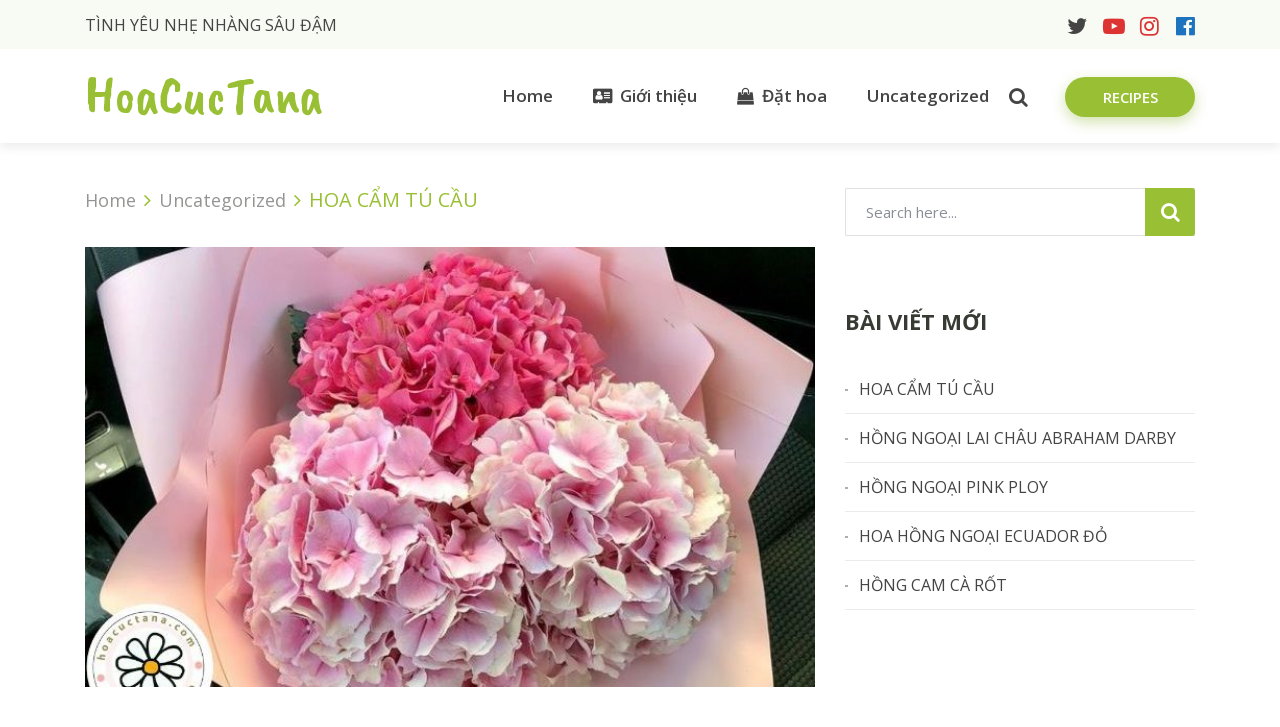

--- FILE ---
content_type: text/html; charset=UTF-8
request_url: https://hoacuctana.com/hoa-cam-tu-cau/
body_size: 16832
content:
<!doctype html>
<html class="no-js" lang="en-US" prefix="og: https://ogp.me/ns#">
<head itemscope="itemscope" itemtype="http://schema.org/WebSite">
	<meta name='robots' content='max-image-preview:large' />
	<style>img:is([sizes="auto" i], [sizes^="auto," i]) { contain-intrinsic-size: 3000px 1500px }</style>
	<meta charset="UTF-8">
<link rel="profile" href="http://gmpg.org/xfn/11">
<link rel="pingback" href="https://hoacuctana.com/xmlrpc.php">
<meta name="viewport" content="width=device-width, initial-scale=1.0">
<meta itemprop="name" content="HoaCucTana">
<meta itemprop="url" content="https://hoacuctana.com">
<meta itemprop="creator accountablePerson" content="Hằng Nguyễn">
<!-- Search Engine Optimization by Rank Math - https://s.rankmath.com/home -->
<title>HOA CẨM TÚ CẦU #1</title>
<meta name="description" content="Cẩm tú cầu là loài hoa mang vẻ đẹp tao nhã thanh khiết cùng với ý nghĩa độc đoán của nó đã làm cho những người yêu hoa không thể bỏ qua. Cẩm tú cầu từ lâu đã"/>
<meta name="robots" content="index, follow, max-snippet:-1, max-video-preview:-1, max-image-preview:large"/>
<link rel="canonical" href="https://hoacuctana.com/hoa-cam-tu-cau/" />
<meta property="og:locale" content="en_US">
<meta property="og:type" content="article">
<meta property="og:title" content="HOA CẨM TÚ CẦU #1">
<meta property="og:description" content="Cẩm tú cầu là loài hoa mang vẻ đẹp tao nhã thanh khiết cùng với ý nghĩa độc đoán của nó đã làm cho những người yêu hoa không thể bỏ qua. Cẩm tú cầu từ lâu đã">
<meta property="og:url" content="https://hoacuctana.com/hoa-cam-tu-cau/">
<meta property="og:site_name" content="HoaCucTana">
<meta property="article:section" content="Uncategorized">
<meta property="og:updated_time" content="2024-06-05T08:32:53+00:00">
<meta property="og:image" content="https://bachhoasongxanh.com/wp-content/uploads/2024/06/7.jpg">
<meta property="og:image:secure_url" content="https://bachhoasongxanh.com/wp-content/uploads/2024/06/7.jpg">
<meta property="og:image:alt" content="Cẩm tú cầu">
<meta name="twitter:card" content="summary_large_image">
<meta name="twitter:title" content="HOA CẨM TÚ CẦU #1">
<meta name="twitter:description" content="Cẩm tú cầu là loài hoa mang vẻ đẹp tao nhã thanh khiết cùng với ý nghĩa độc đoán của nó đã làm cho những người yêu hoa không thể bỏ qua. Cẩm tú cầu từ lâu đã">
<meta name="twitter:image" content="https://bachhoasongxanh.com/wp-content/uploads/2024/06/7.jpg">
<script type="application/ld+json" class="rank-math-schema">{"@context":"https://schema.org","@graph":[{"@type":["Person","Organization"],"@id":"https://hoacuctana.com/#person","name":"HoaCucTana","logo":{"@type":"ImageObject","url":false},"image":{"@type":"ImageObject","url":false}},{"@type":"WebSite","@id":"https://hoacuctana.com/#website","url":"https://hoacuctana.com","name":"HoaCucTana","publisher":{"@id":"https://hoacuctana.com/#person"},"inLanguage":"en-US","potentialAction":{"@type":"SearchAction","target":"https://hoacuctana.com/?s={search_term_string}","query-input":"required name=search_term_string"}},{"@type":"ImageObject","@id":"https://hoacuctana.com/hoa-cam-tu-cau/#primaryImage","url":"https://bachhoasongxanh.com/wp-content/uploads/2024/06/7.jpg","width":200,"height":200},{"@type":"WebPage","@id":"https://hoacuctana.com/hoa-cam-tu-cau/#webpage","url":"https://hoacuctana.com/hoa-cam-tu-cau/","name":"HOA C\u1ea8M T\u00da C\u1ea6U #1","datePublished":"2024-06-05T08:24:08+00:00","dateModified":"2024-06-05T08:32:53+00:00","isPartOf":{"@id":"https://hoacuctana.com/#website"},"primaryImageOfPage":{"@id":"https://hoacuctana.com/hoa-cam-tu-cau/#primaryImage"},"inLanguage":"en-US"},{"@type":"BlogPosting","headline":"HOA C\u1ea8M T\u00da C\u1ea6U #1","datePublished":"2024-06-05T08:24:08+00:00","dateModified":"2024-06-05T08:32:53+00:00","author":{"@type":"Person","name":"H\u1eb1ng Nguy\u1ec5n"},"publisher":{"@id":"https://hoacuctana.com/#person"},"description":"C\u1ea9m t\u00fa c\u1ea7u l\u00e0 lo\u00e0i hoa mang v\u1ebb \u0111\u1eb9p tao nh\u00e3 thanh khi\u1ebft c\u00f9ng v\u1edbi \u00fd ngh\u0129a \u0111\u1ed9c \u0111o\u00e1n c\u1ee7a n\u00f3 \u0111\u00e3 l\u00e0m cho nh\u1eefng ng\u01b0\u1eddi y\u00eau hoa kh\u00f4ng th\u1ec3 b\u1ecf qua. C\u1ea9m t\u00fa c\u1ea7u t\u1eeb l\u00e2u \u0111\u00e3","@id":"https://hoacuctana.com/hoa-cam-tu-cau/#richSnippet","isPartOf":{"@id":"https://hoacuctana.com/hoa-cam-tu-cau/#webpage"},"image":{"@id":"https://hoacuctana.com/hoa-cam-tu-cau/#primaryImage"},"inLanguage":"en-US","mainEntityOfPage":{"@id":"https://hoacuctana.com/hoa-cam-tu-cau/#webpage"}}]}</script>
<!-- /Rank Math WordPress SEO plugin -->

<link rel='dns-prefetch' href='//fonts.googleapis.com' />
<link rel="alternate" type="application/rss+xml" title="HoaCucTana &raquo; Feed" href="https://hoacuctana.com/feed/" />
<link rel="alternate" type="application/rss+xml" title="HoaCucTana &raquo; Comments Feed" href="https://hoacuctana.com/comments/feed/" />
			<link rel="shortcut icon" href="https://hoacuctana.com/wp-content/uploads/2021/03/z2361072318889_adaf577c8f6122b3c36d1ed0db14d8e4.jpg" type="image/x-icon" />
		
					<link rel="apple-touch-icon-precomposed" href="https://hoacuctana.com/wp-content/uploads/2021/03/z2361072318889_adaf577c8f6122b3c36d1ed0db14d8e4.jpg">
		
					<meta name="msapplication-TileColor" content="#ffffff">
			<meta name="msapplication-TileImage" content="https://hoacuctana.com/wp-content/uploads/2021/03/z2361072318889_adaf577c8f6122b3c36d1ed0db14d8e4.jpg">
		<link rel="alternate" type="application/rss+xml" title="HoaCucTana &raquo; HOA CẨM TÚ CẦU Comments Feed" href="https://hoacuctana.com/hoa-cam-tu-cau/feed/" />
<script type="text/javascript">
/* <![CDATA[ */
window._wpemojiSettings = {"baseUrl":"https:\/\/s.w.org\/images\/core\/emoji\/15.0.3\/72x72\/","ext":".png","svgUrl":"https:\/\/s.w.org\/images\/core\/emoji\/15.0.3\/svg\/","svgExt":".svg","source":{"concatemoji":"https:\/\/hoacuctana.com\/wp-includes\/js\/wp-emoji-release.min.js"}};
/*! This file is auto-generated */
!function(i,n){var o,s,e;function c(e){try{var t={supportTests:e,timestamp:(new Date).valueOf()};sessionStorage.setItem(o,JSON.stringify(t))}catch(e){}}function p(e,t,n){e.clearRect(0,0,e.canvas.width,e.canvas.height),e.fillText(t,0,0);var t=new Uint32Array(e.getImageData(0,0,e.canvas.width,e.canvas.height).data),r=(e.clearRect(0,0,e.canvas.width,e.canvas.height),e.fillText(n,0,0),new Uint32Array(e.getImageData(0,0,e.canvas.width,e.canvas.height).data));return t.every(function(e,t){return e===r[t]})}function u(e,t,n){switch(t){case"flag":return n(e,"\ud83c\udff3\ufe0f\u200d\u26a7\ufe0f","\ud83c\udff3\ufe0f\u200b\u26a7\ufe0f")?!1:!n(e,"\ud83c\uddfa\ud83c\uddf3","\ud83c\uddfa\u200b\ud83c\uddf3")&&!n(e,"\ud83c\udff4\udb40\udc67\udb40\udc62\udb40\udc65\udb40\udc6e\udb40\udc67\udb40\udc7f","\ud83c\udff4\u200b\udb40\udc67\u200b\udb40\udc62\u200b\udb40\udc65\u200b\udb40\udc6e\u200b\udb40\udc67\u200b\udb40\udc7f");case"emoji":return!n(e,"\ud83d\udc26\u200d\u2b1b","\ud83d\udc26\u200b\u2b1b")}return!1}function f(e,t,n){var r="undefined"!=typeof WorkerGlobalScope&&self instanceof WorkerGlobalScope?new OffscreenCanvas(300,150):i.createElement("canvas"),a=r.getContext("2d",{willReadFrequently:!0}),o=(a.textBaseline="top",a.font="600 32px Arial",{});return e.forEach(function(e){o[e]=t(a,e,n)}),o}function t(e){var t=i.createElement("script");t.src=e,t.defer=!0,i.head.appendChild(t)}"undefined"!=typeof Promise&&(o="wpEmojiSettingsSupports",s=["flag","emoji"],n.supports={everything:!0,everythingExceptFlag:!0},e=new Promise(function(e){i.addEventListener("DOMContentLoaded",e,{once:!0})}),new Promise(function(t){var n=function(){try{var e=JSON.parse(sessionStorage.getItem(o));if("object"==typeof e&&"number"==typeof e.timestamp&&(new Date).valueOf()<e.timestamp+604800&&"object"==typeof e.supportTests)return e.supportTests}catch(e){}return null}();if(!n){if("undefined"!=typeof Worker&&"undefined"!=typeof OffscreenCanvas&&"undefined"!=typeof URL&&URL.createObjectURL&&"undefined"!=typeof Blob)try{var e="postMessage("+f.toString()+"("+[JSON.stringify(s),u.toString(),p.toString()].join(",")+"));",r=new Blob([e],{type:"text/javascript"}),a=new Worker(URL.createObjectURL(r),{name:"wpTestEmojiSupports"});return void(a.onmessage=function(e){c(n=e.data),a.terminate(),t(n)})}catch(e){}c(n=f(s,u,p))}t(n)}).then(function(e){for(var t in e)n.supports[t]=e[t],n.supports.everything=n.supports.everything&&n.supports[t],"flag"!==t&&(n.supports.everythingExceptFlag=n.supports.everythingExceptFlag&&n.supports[t]);n.supports.everythingExceptFlag=n.supports.everythingExceptFlag&&!n.supports.flag,n.DOMReady=!1,n.readyCallback=function(){n.DOMReady=!0}}).then(function(){return e}).then(function(){var e;n.supports.everything||(n.readyCallback(),(e=n.source||{}).concatemoji?t(e.concatemoji):e.wpemoji&&e.twemoji&&(t(e.twemoji),t(e.wpemoji)))}))}((window,document),window._wpemojiSettings);
/* ]]> */
</script>
<style id='wp-emoji-styles-inline-css' type='text/css'>

	img.wp-smiley, img.emoji {
		display: inline !important;
		border: none !important;
		box-shadow: none !important;
		height: 1em !important;
		width: 1em !important;
		margin: 0 0.07em !important;
		vertical-align: -0.1em !important;
		background: none !important;
		padding: 0 !important;
	}
</style>
<link rel='stylesheet' id='wp-block-library-css' href='https://hoacuctana.com/wp-includes/css/dist/block-library/style.min.css' type='text/css' media='all' />
<style id='wp-block-library-theme-inline-css' type='text/css'>
.wp-block-audio :where(figcaption){color:#555;font-size:13px;text-align:center}.is-dark-theme .wp-block-audio :where(figcaption){color:#ffffffa6}.wp-block-audio{margin:0 0 1em}.wp-block-code{border:1px solid #ccc;border-radius:4px;font-family:Menlo,Consolas,monaco,monospace;padding:.8em 1em}.wp-block-embed :where(figcaption){color:#555;font-size:13px;text-align:center}.is-dark-theme .wp-block-embed :where(figcaption){color:#ffffffa6}.wp-block-embed{margin:0 0 1em}.blocks-gallery-caption{color:#555;font-size:13px;text-align:center}.is-dark-theme .blocks-gallery-caption{color:#ffffffa6}:root :where(.wp-block-image figcaption){color:#555;font-size:13px;text-align:center}.is-dark-theme :root :where(.wp-block-image figcaption){color:#ffffffa6}.wp-block-image{margin:0 0 1em}.wp-block-pullquote{border-bottom:4px solid;border-top:4px solid;color:currentColor;margin-bottom:1.75em}.wp-block-pullquote cite,.wp-block-pullquote footer,.wp-block-pullquote__citation{color:currentColor;font-size:.8125em;font-style:normal;text-transform:uppercase}.wp-block-quote{border-left:.25em solid;margin:0 0 1.75em;padding-left:1em}.wp-block-quote cite,.wp-block-quote footer{color:currentColor;font-size:.8125em;font-style:normal;position:relative}.wp-block-quote:where(.has-text-align-right){border-left:none;border-right:.25em solid;padding-left:0;padding-right:1em}.wp-block-quote:where(.has-text-align-center){border:none;padding-left:0}.wp-block-quote.is-large,.wp-block-quote.is-style-large,.wp-block-quote:where(.is-style-plain){border:none}.wp-block-search .wp-block-search__label{font-weight:700}.wp-block-search__button{border:1px solid #ccc;padding:.375em .625em}:where(.wp-block-group.has-background){padding:1.25em 2.375em}.wp-block-separator.has-css-opacity{opacity:.4}.wp-block-separator{border:none;border-bottom:2px solid;margin-left:auto;margin-right:auto}.wp-block-separator.has-alpha-channel-opacity{opacity:1}.wp-block-separator:not(.is-style-wide):not(.is-style-dots){width:100px}.wp-block-separator.has-background:not(.is-style-dots){border-bottom:none;height:1px}.wp-block-separator.has-background:not(.is-style-wide):not(.is-style-dots){height:2px}.wp-block-table{margin:0 0 1em}.wp-block-table td,.wp-block-table th{word-break:normal}.wp-block-table :where(figcaption){color:#555;font-size:13px;text-align:center}.is-dark-theme .wp-block-table :where(figcaption){color:#ffffffa6}.wp-block-video :where(figcaption){color:#555;font-size:13px;text-align:center}.is-dark-theme .wp-block-video :where(figcaption){color:#ffffffa6}.wp-block-video{margin:0 0 1em}:root :where(.wp-block-template-part.has-background){margin-bottom:0;margin-top:0;padding:1.25em 2.375em}
</style>
<style id='classic-theme-styles-inline-css' type='text/css'>
/*! This file is auto-generated */
.wp-block-button__link{color:#fff;background-color:#32373c;border-radius:9999px;box-shadow:none;text-decoration:none;padding:calc(.667em + 2px) calc(1.333em + 2px);font-size:1.125em}.wp-block-file__button{background:#32373c;color:#fff;text-decoration:none}
</style>
<style id='global-styles-inline-css' type='text/css'>
:root{--wp--preset--aspect-ratio--square: 1;--wp--preset--aspect-ratio--4-3: 4/3;--wp--preset--aspect-ratio--3-4: 3/4;--wp--preset--aspect-ratio--3-2: 3/2;--wp--preset--aspect-ratio--2-3: 2/3;--wp--preset--aspect-ratio--16-9: 16/9;--wp--preset--aspect-ratio--9-16: 9/16;--wp--preset--color--black: #000000;--wp--preset--color--cyan-bluish-gray: #abb8c3;--wp--preset--color--white: #ffffff;--wp--preset--color--pale-pink: #f78da7;--wp--preset--color--vivid-red: #cf2e2e;--wp--preset--color--luminous-vivid-orange: #ff6900;--wp--preset--color--luminous-vivid-amber: #fcb900;--wp--preset--color--light-green-cyan: #7bdcb5;--wp--preset--color--vivid-green-cyan: #00d084;--wp--preset--color--pale-cyan-blue: #8ed1fc;--wp--preset--color--vivid-cyan-blue: #0693e3;--wp--preset--color--vivid-purple: #9b51e0;--wp--preset--gradient--vivid-cyan-blue-to-vivid-purple: linear-gradient(135deg,rgba(6,147,227,1) 0%,rgb(155,81,224) 100%);--wp--preset--gradient--light-green-cyan-to-vivid-green-cyan: linear-gradient(135deg,rgb(122,220,180) 0%,rgb(0,208,130) 100%);--wp--preset--gradient--luminous-vivid-amber-to-luminous-vivid-orange: linear-gradient(135deg,rgba(252,185,0,1) 0%,rgba(255,105,0,1) 100%);--wp--preset--gradient--luminous-vivid-orange-to-vivid-red: linear-gradient(135deg,rgba(255,105,0,1) 0%,rgb(207,46,46) 100%);--wp--preset--gradient--very-light-gray-to-cyan-bluish-gray: linear-gradient(135deg,rgb(238,238,238) 0%,rgb(169,184,195) 100%);--wp--preset--gradient--cool-to-warm-spectrum: linear-gradient(135deg,rgb(74,234,220) 0%,rgb(151,120,209) 20%,rgb(207,42,186) 40%,rgb(238,44,130) 60%,rgb(251,105,98) 80%,rgb(254,248,76) 100%);--wp--preset--gradient--blush-light-purple: linear-gradient(135deg,rgb(255,206,236) 0%,rgb(152,150,240) 100%);--wp--preset--gradient--blush-bordeaux: linear-gradient(135deg,rgb(254,205,165) 0%,rgb(254,45,45) 50%,rgb(107,0,62) 100%);--wp--preset--gradient--luminous-dusk: linear-gradient(135deg,rgb(255,203,112) 0%,rgb(199,81,192) 50%,rgb(65,88,208) 100%);--wp--preset--gradient--pale-ocean: linear-gradient(135deg,rgb(255,245,203) 0%,rgb(182,227,212) 50%,rgb(51,167,181) 100%);--wp--preset--gradient--electric-grass: linear-gradient(135deg,rgb(202,248,128) 0%,rgb(113,206,126) 100%);--wp--preset--gradient--midnight: linear-gradient(135deg,rgb(2,3,129) 0%,rgb(40,116,252) 100%);--wp--preset--font-size--small: 13px;--wp--preset--font-size--medium: 20px;--wp--preset--font-size--large: 36px;--wp--preset--font-size--x-large: 42px;--wp--preset--spacing--20: 0.44rem;--wp--preset--spacing--30: 0.67rem;--wp--preset--spacing--40: 1rem;--wp--preset--spacing--50: 1.5rem;--wp--preset--spacing--60: 2.25rem;--wp--preset--spacing--70: 3.38rem;--wp--preset--spacing--80: 5.06rem;--wp--preset--shadow--natural: 6px 6px 9px rgba(0, 0, 0, 0.2);--wp--preset--shadow--deep: 12px 12px 50px rgba(0, 0, 0, 0.4);--wp--preset--shadow--sharp: 6px 6px 0px rgba(0, 0, 0, 0.2);--wp--preset--shadow--outlined: 6px 6px 0px -3px rgba(255, 255, 255, 1), 6px 6px rgba(0, 0, 0, 1);--wp--preset--shadow--crisp: 6px 6px 0px rgba(0, 0, 0, 1);}:where(.is-layout-flex){gap: 0.5em;}:where(.is-layout-grid){gap: 0.5em;}body .is-layout-flex{display: flex;}.is-layout-flex{flex-wrap: wrap;align-items: center;}.is-layout-flex > :is(*, div){margin: 0;}body .is-layout-grid{display: grid;}.is-layout-grid > :is(*, div){margin: 0;}:where(.wp-block-columns.is-layout-flex){gap: 2em;}:where(.wp-block-columns.is-layout-grid){gap: 2em;}:where(.wp-block-post-template.is-layout-flex){gap: 1.25em;}:where(.wp-block-post-template.is-layout-grid){gap: 1.25em;}.has-black-color{color: var(--wp--preset--color--black) !important;}.has-cyan-bluish-gray-color{color: var(--wp--preset--color--cyan-bluish-gray) !important;}.has-white-color{color: var(--wp--preset--color--white) !important;}.has-pale-pink-color{color: var(--wp--preset--color--pale-pink) !important;}.has-vivid-red-color{color: var(--wp--preset--color--vivid-red) !important;}.has-luminous-vivid-orange-color{color: var(--wp--preset--color--luminous-vivid-orange) !important;}.has-luminous-vivid-amber-color{color: var(--wp--preset--color--luminous-vivid-amber) !important;}.has-light-green-cyan-color{color: var(--wp--preset--color--light-green-cyan) !important;}.has-vivid-green-cyan-color{color: var(--wp--preset--color--vivid-green-cyan) !important;}.has-pale-cyan-blue-color{color: var(--wp--preset--color--pale-cyan-blue) !important;}.has-vivid-cyan-blue-color{color: var(--wp--preset--color--vivid-cyan-blue) !important;}.has-vivid-purple-color{color: var(--wp--preset--color--vivid-purple) !important;}.has-black-background-color{background-color: var(--wp--preset--color--black) !important;}.has-cyan-bluish-gray-background-color{background-color: var(--wp--preset--color--cyan-bluish-gray) !important;}.has-white-background-color{background-color: var(--wp--preset--color--white) !important;}.has-pale-pink-background-color{background-color: var(--wp--preset--color--pale-pink) !important;}.has-vivid-red-background-color{background-color: var(--wp--preset--color--vivid-red) !important;}.has-luminous-vivid-orange-background-color{background-color: var(--wp--preset--color--luminous-vivid-orange) !important;}.has-luminous-vivid-amber-background-color{background-color: var(--wp--preset--color--luminous-vivid-amber) !important;}.has-light-green-cyan-background-color{background-color: var(--wp--preset--color--light-green-cyan) !important;}.has-vivid-green-cyan-background-color{background-color: var(--wp--preset--color--vivid-green-cyan) !important;}.has-pale-cyan-blue-background-color{background-color: var(--wp--preset--color--pale-cyan-blue) !important;}.has-vivid-cyan-blue-background-color{background-color: var(--wp--preset--color--vivid-cyan-blue) !important;}.has-vivid-purple-background-color{background-color: var(--wp--preset--color--vivid-purple) !important;}.has-black-border-color{border-color: var(--wp--preset--color--black) !important;}.has-cyan-bluish-gray-border-color{border-color: var(--wp--preset--color--cyan-bluish-gray) !important;}.has-white-border-color{border-color: var(--wp--preset--color--white) !important;}.has-pale-pink-border-color{border-color: var(--wp--preset--color--pale-pink) !important;}.has-vivid-red-border-color{border-color: var(--wp--preset--color--vivid-red) !important;}.has-luminous-vivid-orange-border-color{border-color: var(--wp--preset--color--luminous-vivid-orange) !important;}.has-luminous-vivid-amber-border-color{border-color: var(--wp--preset--color--luminous-vivid-amber) !important;}.has-light-green-cyan-border-color{border-color: var(--wp--preset--color--light-green-cyan) !important;}.has-vivid-green-cyan-border-color{border-color: var(--wp--preset--color--vivid-green-cyan) !important;}.has-pale-cyan-blue-border-color{border-color: var(--wp--preset--color--pale-cyan-blue) !important;}.has-vivid-cyan-blue-border-color{border-color: var(--wp--preset--color--vivid-cyan-blue) !important;}.has-vivid-purple-border-color{border-color: var(--wp--preset--color--vivid-purple) !important;}.has-vivid-cyan-blue-to-vivid-purple-gradient-background{background: var(--wp--preset--gradient--vivid-cyan-blue-to-vivid-purple) !important;}.has-light-green-cyan-to-vivid-green-cyan-gradient-background{background: var(--wp--preset--gradient--light-green-cyan-to-vivid-green-cyan) !important;}.has-luminous-vivid-amber-to-luminous-vivid-orange-gradient-background{background: var(--wp--preset--gradient--luminous-vivid-amber-to-luminous-vivid-orange) !important;}.has-luminous-vivid-orange-to-vivid-red-gradient-background{background: var(--wp--preset--gradient--luminous-vivid-orange-to-vivid-red) !important;}.has-very-light-gray-to-cyan-bluish-gray-gradient-background{background: var(--wp--preset--gradient--very-light-gray-to-cyan-bluish-gray) !important;}.has-cool-to-warm-spectrum-gradient-background{background: var(--wp--preset--gradient--cool-to-warm-spectrum) !important;}.has-blush-light-purple-gradient-background{background: var(--wp--preset--gradient--blush-light-purple) !important;}.has-blush-bordeaux-gradient-background{background: var(--wp--preset--gradient--blush-bordeaux) !important;}.has-luminous-dusk-gradient-background{background: var(--wp--preset--gradient--luminous-dusk) !important;}.has-pale-ocean-gradient-background{background: var(--wp--preset--gradient--pale-ocean) !important;}.has-electric-grass-gradient-background{background: var(--wp--preset--gradient--electric-grass) !important;}.has-midnight-gradient-background{background: var(--wp--preset--gradient--midnight) !important;}.has-small-font-size{font-size: var(--wp--preset--font-size--small) !important;}.has-medium-font-size{font-size: var(--wp--preset--font-size--medium) !important;}.has-large-font-size{font-size: var(--wp--preset--font-size--large) !important;}.has-x-large-font-size{font-size: var(--wp--preset--font-size--x-large) !important;}
:where(.wp-block-post-template.is-layout-flex){gap: 1.25em;}:where(.wp-block-post-template.is-layout-grid){gap: 1.25em;}
:where(.wp-block-columns.is-layout-flex){gap: 2em;}:where(.wp-block-columns.is-layout-grid){gap: 2em;}
:root :where(.wp-block-pullquote){font-size: 1.5em;line-height: 1.6;}
</style>
<link rel='stylesheet' id='cooked-essentials-css' href='https://hoacuctana.com/wp-content/plugins/cooked/assets/admin/css/essentials.min.css' type='text/css' media='all' />
<link rel='stylesheet' id='cooked-icons-css' href='https://hoacuctana.com/wp-content/plugins/cooked/assets/css/icons.min.css' type='text/css' media='all' />
<link rel='stylesheet' id='cooked-styling-css' href='https://hoacuctana.com/wp-content/plugins/cooked/assets/css/style.min.css' type='text/css' media='all' />
<style id='cooked-styling-inline-css' type='text/css'>
/* Main Color */.cooked-button,.cooked-fsm .cooked-fsm-top,.cooked-fsm .cooked-fsm-mobile-nav,.cooked-fsm .cooked-fsm-mobile-nav a.cooked-active,.cooked-browse-search-button,.cooked-icon-loading,.cooked-progress span,.cooked-recipe-search .cooked-taxonomy-selected,.cooked-recipe-card-modern:hover .cooked-recipe-card-sep,.cooked-recipe-card-modern-centered:hover .cooked-recipe-card-sep { background:#16a780; }.cooked-timer-obj,.cooked-fsm a { color:#16a780; }/* Main Color Darker */.cooked-button:hover,.cooked-recipe-search .cooked-taxonomy-selected:hover,.cooked-browse-search-button:hover { background:#1b9371; }
@media screen and ( max-width: 1000px ) {#cooked-timers-wrap { width:90%; margin:0 -45% 0 0; }.cooked-recipe-grid,.cooked-recipe-term-grid { margin:3% -1.5%; width: 103%; }.cooked-term-block.cooked-col-25,.cooked-recipe-grid.cooked-columns-3 .cooked-recipe,.cooked-recipe-grid.cooked-columns-4 .cooked-recipe,.cooked-recipe-grid.cooked-columns-5 .cooked-recipe,.cooked-recipe-grid.cooked-columns-6 .cooked-recipe { width: 47%; margin: 0 1.5% 3%; padding: 0; }}@media screen and ( max-width: 750px ) {.cooked-recipe-grid,.cooked-recipe-term-grid { margin:5% -2.5%; width:105%; }.cooked-term-block.cooked-col-25,.cooked-recipe-grid.cooked-columns-2 .cooked-recipe,.cooked-recipe-grid.cooked-columns-3 .cooked-recipe,.cooked-recipe-grid.cooked-columns-4 .cooked-recipe,.cooked-recipe-grid.cooked-columns-5 .cooked-recipe,.cooked-recipe-grid.cooked-columns-6 .cooked-recipe.cooked-recipe-grid .cooked-recipe { width:95%; margin:0 2.5% 5%; padding:0; }.cooked-recipe-info .cooked-left, .cooked-recipe-info .cooked-right { float:none; display:block; text-align:center; }.cooked-recipe-info > section.cooked-right > span, .cooked-recipe-info > section.cooked-left > span { margin:0.5rem 1rem 1rem; }.cooked-recipe-info > section.cooked-left > span:last-child, .cooked-recipe-info > span:last-child { margin-right:1rem; }.cooked-recipe-info > section.cooked-right > span:first-child { margin-left:1rem; }.cooked-recipe-search .cooked-fields-wrap { padding:0; display:block; }.cooked-recipe-search .cooked-fields-wrap > .cooked-browse-search { width:100%; max-width:100%; border-right:1px solid rgba(0,0,0,.15); margin:2% 0; }.cooked-recipe-search .cooked-fields-wrap.cooked-1-search-fields .cooked-browse-select-block { width:100%; left:0; }.cooked-recipe-search .cooked-fields-wrap > .cooked-field-wrap-select { display:block; width:100%; }.cooked-recipe-search .cooked-sortby-wrap { display:block; position:relative; width:68%; right:auto; top:auto; float:left; margin:0; }.cooked-recipe-search .cooked-sortby-wrap > select { position:absolute; width:100%; border:1px solid rgba(0,0,0,.15); }.cooked-recipe-search .cooked-browse-search-button { width:30%; right:auto; position:relative; display:block; float:right; }.cooked-recipe-search .cooked-browse-select-block { top:3rem; left:-1px; width:calc( 100% + 2px ) !important; border-radius:0 0 10px 10px; max-height:16rem; overflow:auto; transform:translate3d(0,-1px,0); }.cooked-recipe-search .cooked-fields-wrap.cooked-1-search-fields .cooked-browse-select-block { width:100%; padding:1.5rem; }.cooked-recipe-search .cooked-fields-wrap.cooked-2-search-fields .cooked-browse-select-block { width:100%; padding:1.5rem; }.cooked-recipe-search .cooked-fields-wrap.cooked-3-search-fields .cooked-browse-select-block { width:100%; padding:1.5rem; }.cooked-recipe-search .cooked-fields-wrap.cooked-4-search-fields .cooked-browse-select-block { width:100%; padding:1.5rem; }.cooked-recipe-search .cooked-browse-select-block { flex-wrap:wrap; max-height:20rem; }.cooked-recipe-search .cooked-browse-select-block .cooked-tax-column { width:100%; min-width:100%; padding:0 0 1.5rem; }.cooked-recipe-search .cooked-browse-select-block .cooked-tax-column > div { max-height:none; }.cooked-recipe-search .cooked-browse-select-block .cooked-tax-column:last-child { padding:0; }.cooked-recipe-search .cooked-fields-wrap.cooked-1-search-fields .cooked-browse-select-block .cooked-tax-column { width:100%; }.cooked-recipe-search .cooked-fields-wrap.cooked-2-search-fields .cooked-browse-select-block .cooked-tax-column { width:100%; }.cooked-recipe-search .cooked-fields-wrap.cooked-3-search-fields .cooked-browse-select-block .cooked-tax-column { width:100%; }.cooked-recipe-search .cooked-fields-wrap.cooked-4-search-fields .cooked-browse-select-block .cooked-tax-column { width:100%; }#cooked-timers-wrap { width:20rem; right:50%; margin:0 -10rem 0 0; transform:translate3d(0,11.2em,0); }#cooked-timers-wrap.cooked-multiples { margin:0; right:0; border-radius:10px 0 0 0; width:20rem; }#cooked-timers-wrap .cooked-timer-block { padding-left:3.25rem; }#cooked-timers-wrap .cooked-timer-block.cooked-visible { padding-top:1rem; line-height:1.5rem; padding-left:3.25rem; }#cooked-timers-wrap .cooked-timer-block .cooked-timer-step { font-size:0.9rem; }#cooked-timers-wrap .cooked-timer-block .cooked-timer-desc { font-size:1rem; padding:0; }#cooked-timers-wrap .cooked-timer-block .cooked-timer-obj { top:auto; right:auto; width:auto; font-size:1.5rem; line-height:2rem; }#cooked-timers-wrap .cooked-timer-block .cooked-timer-obj > i.cooked-icon { font-size:1.5rem; width:1.3rem; margin-right:0.5rem; }#cooked-timers-wrap .cooked-timer-block i.cooked-icon-times { line-height:1rem; font-size:1rem; top:1.4rem; left:1.2rem; }body.cooked-fsm-active #cooked-timers-wrap { bottom:0; }/* "Slide up" on mobile */.cooked-fsm { opacity:1; transform:scale(1); top:120%; }.cooked-fsm.cooked-active { top:0; }.cooked-fsm .cooked-fsm-mobile-nav { display:block; }.cooked-fsm .cooked-fsm-ingredients,.cooked-fsm .cooked-fsm-directions { padding:9rem 2rem 1rem; width:100%; display:none; left:0; background:#fff; }.cooked-fsm .cooked-fsm-ingredients.cooked-active,.cooked-fsm .cooked-fsm-directions.cooked-active { display:block; }.cooked-fsm {-webkit-transition: all 350ms cubic-bezier(0.420, 0.000, 0.150, 1.000);-moz-transition: all 350ms cubic-bezier(0.420, 0.000, 0.150, 1.000);-o-transition: all 350ms cubic-bezier(0.420, 0.000, 0.150, 1.000);transition: all 350ms cubic-bezier(0.420, 0.000, 0.150, 1.000);}}@media screen and ( max-width: 520px ) {.cooked-fsm .cooked-fsm-directions p { font-size:1rem; }.cooked-fsm .cooked-recipe-directions .cooked-heading { font-size:1.25rem; }#cooked-timers-wrap { width:100%; right:0; margin:0; border-radius:0; }.cooked-recipe-search .cooked-fields-wrap > .cooked-browse-search { margin:3% 0; }.cooked-recipe-search .cooked-sortby-wrap { width:67%; }}
</style>
<link rel='stylesheet' id='ez-toc-css' href='https://hoacuctana.com/wp-content/plugins/easy-table-of-contents/assets/css/screen.min.css' type='text/css' media='all' />
<style id='ez-toc-inline-css' type='text/css'>
div#ez-toc-container .ez-toc-title {font-size: 120%;}div#ez-toc-container .ez-toc-title {font-weight: 500;}div#ez-toc-container ul li {font-size: 95%;}div#ez-toc-container nav ul ul li ul li {font-size: 90%!important;}
.ez-toc-container-direction {direction: ltr;}.ez-toc-counter ul{counter-reset: item ;}.ez-toc-counter nav ul li a::before {content: counters(item, ".", decimal) ". ";display: inline-block;counter-increment: item;flex-grow: 0;flex-shrink: 0;margin-right: .2em; float: left; }.ez-toc-widget-direction {direction: ltr;}.ez-toc-widget-container ul{counter-reset: item ;}.ez-toc-widget-container nav ul li a::before {content: counters(item, ".", decimal) ". ";display: inline-block;counter-increment: item;flex-grow: 0;flex-shrink: 0;margin-right: .2em; float: left; }
</style>
<link rel='stylesheet' id='fresh-theme-css' href='https://hoacuctana.com/wp-content/themes/mts_fresh/style.css' type='text/css' media='all' />
<link rel='stylesheet' id='fresh_google_fonts-css' href='https://fonts.googleapis.com/css?family=Caveat+Brush%3A400%7COpen+Sans%3A600%2C700%2C400%7CAnton%3A400%7CRoboto%3A400%2C700&#038;subset=latin%2Cvietnamese' type='text/css' media='all' />
<link rel='stylesheet' id='fontawesome-css' href='https://hoacuctana.com/wp-content/themes/mts_fresh/css/font-awesome.min.css' type='text/css' media='all' />
<link rel='stylesheet' id='fresh-responsive-css' href='https://hoacuctana.com/wp-content/themes/mts_fresh/css/fresh-responsive.css' type='text/css' media='all' />
<link rel='stylesheet' id='magnificPopup-css' href='https://hoacuctana.com/wp-content/themes/mts_fresh/css/magnific-popup.css' type='text/css' media='all' />
<link rel='stylesheet' id='wp_review-style-css' href='https://hoacuctana.com/wp-content/plugins/wp-review/public/css/wp-review.css' type='text/css' media='all' />
<link rel='stylesheet' id='fresh-dynamic-css-css' href='//hoacuctana.com/wp-content/uploads/fresh-styles/fresh-1931.css?timestamp=1717750566&#038;ver=1.1.0' type='text/css' media='all' />
<script type="text/javascript" src="https://hoacuctana.com/wp-includes/js/jquery/jquery.min.js" id="jquery-core-js"></script>
<script type="text/javascript" src="https://hoacuctana.com/wp-includes/js/jquery/jquery-migrate.min.js" id="jquery-migrate-js"></script>
<link rel="https://api.w.org/" href="https://hoacuctana.com/wp-json/" /><link rel="alternate" title="JSON" type="application/json" href="https://hoacuctana.com/wp-json/wp/v2/posts/1931" /><link rel="EditURI" type="application/rsd+xml" title="RSD" href="https://hoacuctana.com/xmlrpc.php?rsd" />
<meta name="generator" content="WordPress 6.7.1" />
<link rel='shortlink' href='https://hoacuctana.com/?p=1931' />
<link rel="alternate" title="oEmbed (JSON)" type="application/json+oembed" href="https://hoacuctana.com/wp-json/oembed/1.0/embed?url=https%3A%2F%2Fhoacuctana.com%2Fhoa-cam-tu-cau%2F" />
<link rel="alternate" title="oEmbed (XML)" type="text/xml+oembed" href="https://hoacuctana.com/wp-json/oembed/1.0/embed?url=https%3A%2F%2Fhoacuctana.com%2Fhoa-cam-tu-cau%2F&#038;format=xml" />
<meta name="generator" content="Elementor 3.16.4; features: e_dom_optimization, e_optimized_assets_loading, e_optimized_css_loading, additional_custom_breakpoints; settings: css_print_method-external, google_font-enabled, font_display-swap">
		<style type="text/css" id="wp-custom-css">
			
#secondary-navigation .navigation ul ul a:hover {color: #0102ff;}

.single_post .post-single-content a {color: #0102ff;}		</style>
		</head>
<!-- Global site tag (gtag.js) - Google Analytics -->
<script async src="https://www.googletagmanager.com/gtag/js?id=G-D60KZQJFWW"></script>
<script>
  window.dataLayer = window.dataLayer || [];
  function gtag(){dataLayer.push(arguments);}
  gtag('js', new Date());

  gtag('config', 'G-D60KZQJFWW');
</script>
<body id="blog" class="post-template-default single single-post postid-1931 single-format-standard wp-embed-responsive elementor-default elementor-kit-571 main">

	
	<div class="main-container">

		
<header id="site-header" class="main-header header-default clearfix" role="banner" itemscope itemtype="http://schema.org/WPHeader">
	<div class="top-bar">

		<div class="container">

			<!-- Top bar text -->
							<div class="top-bar-text">
					TÌNH YÊU NHẸ NHÀNG SÂU ĐẬM				</div>
			
			<div class="header-social-icons"><a href="#" title="Twitter" class="header-twitter" target="_blank"><span class="fa fa-twitter"></span></a><a href="https://www.youtube.com/channel/UCR0EalNzmmu9tJCc0RTNdTg" title="Youtube" class="header-youtube-play" target="_blank"><span class="fa fa-youtube-play"></span></a><a href="https://www.instagram.com/hoacuctana/" title="Instagram" class="header-instagram" target="_blank"><span class="fa fa-instagram"></span></a><a href="https://www.facebook.com/HoaCucTana" title="Facebook" class="header-facebook-official" target="_blank"><span class="fa fa-facebook-official"></span></a></div>
		</div><!-- .container -->

	</div><!-- .top-bar -->

		<div class="clear" id="catcher"></div>
	<div id="header" class="sticky-navigation clearfix">
			<div class="container">

			<div class="logo-wrap">
				<h2 id="logo" class="text-logo clearfix"><a href="https://hoacuctana.com">HoaCucTana</a></h2>			</div>

			<div class="nav-button"><a href="#" class="button">Recipes</a></div><div class="header-search-icon"><i class="fa fa-search"></i></div>
			<div id="secondary-navigation" class="secondary-navigation" role="navigation" itemscope itemtype="http://schema.org/SiteNavigationElement">
				<a href="#" id="pull" class="toggle-mobile-menu">Menu</a>
				
					<nav class="navigation clearfix">
						<ul id="menu-menu" class="menu clearfix"><li id="menu-item-22" class="menu-item menu-item-type-custom menu-item-object-custom menu-item-home menu-item-22"><a href="https://hoacuctana.com">Home</a></li>
<li id="menu-item-20" class="menu-item menu-item-type-post_type menu-item-object-page current_page_parent menu-item-20"><a href="https://hoacuctana.com/gioi-thieu/"><i class="fa fa-vcard"></i> Giới thiệu</a></li>
<li id="menu-item-138" class="menu-item menu-item-type-custom menu-item-object-custom menu-item-138"><a href="https://bachhoasongxanh.com/mua/gio-hoa-cuc-tana/"><i class="fa fa-shopping-bag"></i> Đặt hoa</a></li>
<li id="menu-item-139" class="menu-item menu-item-type-taxonomy menu-item-object-category current-post-ancestor current-menu-parent current-post-parent menu-item-139"><a href="https://hoacuctana.com/category/uncategorized/">Uncategorized</a></li>
</ul>					</nav>
					<nav class="navigation mobile-only clearfix mobile-menu-wrapper">
						<ul id="menu-menu-1" class="menu clearfix"><li class="menu-item menu-item-type-custom menu-item-object-custom menu-item-home menu-item-22"><a href="https://hoacuctana.com">Home</a></li>
<li class="menu-item menu-item-type-post_type menu-item-object-page current_page_parent menu-item-20"><a href="https://hoacuctana.com/gioi-thieu/"><i class="fa fa-vcard"></i> Giới thiệu</a></li>
<li class="menu-item menu-item-type-custom menu-item-object-custom menu-item-138"><a href="https://bachhoasongxanh.com/mua/gio-hoa-cuc-tana/"><i class="fa fa-shopping-bag"></i> Đặt hoa</a></li>
<li class="menu-item menu-item-type-taxonomy menu-item-object-category current-post-ancestor current-menu-parent current-post-parent menu-item-139"><a href="https://hoacuctana.com/category/uncategorized/">Uncategorized</a></li>
</ul>					</nav>

							</div>

		</div><!--.container-->

	</div><!--#header-->

			<div class="close"><i class="fa fa-times"></i></div>
		<div class="full-overlay"></div>
		<div class="header-search">
			<div class="container">
				<p>What are you looking for?</p>
				
<form method="get" id="searchform" class="search-form" action="https://hoacuctana.com" _lpchecked="1">
	<fieldset>
		<input type="text" name="s" id="s" value="" placeholder="Search here..." >
		<button id="search-image" class="sbutton icon" type="submit" value=""><i class="fa fa-search"></i></button>
	</fieldset>
</form>
			</div>
		</div><!-- END .header-search -->
	
	
	
</header>


	<div id="wrapper" class="single">

		<div class="container clearfix">

					<article class="article">
						<div id="content_box" class="cslayout">
											<div id="post-1931" class="header-style- post-1931 post type-post status-publish format-standard hentry category-uncategorized">
								<div class="breadcrumb" itemscope itemtype="https://schema.org/BreadcrumbList"><div itemprop="itemListElement" itemscope
	      itemtype="https://schema.org/ListItem" class="root"><a href="https://hoacuctana.com" itemprop="item"><span itemprop="name">Home</span><meta itemprop="position" content="1" /></a></div><div><i class="fa fa-angle-right"></i></div><div itemprop="itemListElement" itemscope
				      itemtype="https://schema.org/ListItem"><a href="https://hoacuctana.com/category/uncategorized/" itemprop="item"><span itemprop="name">Uncategorized</span><meta itemprop="position" content="2" /></a></div><div><i class="fa fa-angle-right"></i></div><div itemprop="itemListElement" itemscope itemtype="https://schema.org/ListItem"><span itemprop="name">HOA CẨM TÚ CẦU</span><meta itemprop="position" content="3" /></div></div>		<div class="single_post">

					<header class="single-full-header clearfix">

			<img width="700" height="422" src="https://hoacuctana.com/wp-content/uploads/2024/06/8-700x422.jpg" class="single-featured-image" alt="HOA CẨM TÚ CẦU" decoding="async" fetchpriority="high" />			<h1 class="title single-title entry-title">HOA CẨM TÚ CẦU</h1>
			
		</header><!--.headline_area-->
		
			<div class="post-single-content box mark-links entry-content">

				
				<div class="thecontent">
					<div id="ez-toc-container" class="ez-toc-v2_0_56_1 ez-toc-wrap-left counter-hierarchy ez-toc-counter ez-toc-light-blue ez-toc-container-direction">
<div class="ez-toc-title-container">
<p class="ez-toc-title ez-toc-toggle" style="cursor: pointer">Nội dung ch&iacute;nh</p>
<span class="ez-toc-title-toggle"><a href="#" class="ez-toc-pull-right ez-toc-btn ez-toc-btn-xs ez-toc-btn-default ez-toc-toggle" aria-label="Toggle Table of Content" role="button"><label for="item-696c96ca280a2" ><span class=""><span style="display:none;">Toggle</span><span class="ez-toc-icon-toggle-span"><svg style="fill: #999;color:#999" xmlns="http://www.w3.org/2000/svg" class="list-377408" width="20px" height="20px" viewBox="0 0 24 24" fill="none"><path d="M6 6H4v2h2V6zm14 0H8v2h12V6zM4 11h2v2H4v-2zm16 0H8v2h12v-2zM4 16h2v2H4v-2zm16 0H8v2h12v-2z" fill="currentColor"></path></svg><svg style="fill: #999;color:#999" class="arrow-unsorted-368013" xmlns="http://www.w3.org/2000/svg" width="10px" height="10px" viewBox="0 0 24 24" version="1.2" baseProfile="tiny"><path d="M18.2 9.3l-6.2-6.3-6.2 6.3c-.2.2-.3.4-.3.7s.1.5.3.7c.2.2.4.3.7.3h11c.3 0 .5-.1.7-.3.2-.2.3-.5.3-.7s-.1-.5-.3-.7zM5.8 14.7l6.2 6.3 6.2-6.3c.2-.2.3-.5.3-.7s-.1-.5-.3-.7c-.2-.2-.4-.3-.7-.3h-11c-.3 0-.5.1-.7.3-.2.2-.3.5-.3.7s.1.5.3.7z"/></svg></span></span></label><input aria-label="Toggle" aria-label="item-696c96ca280a2"  type="checkbox" id="item-696c96ca280a2"></a></span></div>
<nav><ul class='ez-toc-list ez-toc-list-level-1 ' ><li class='ez-toc-page-1 ez-toc-heading-level-2'><a class="ez-toc-link ez-toc-heading-1" href="#1_hoa_cam_tu_cau_la_gi" title="1. Hoa cẩm tú cầu là gì?">1. Hoa cẩm tú cầu là gì?</a></li><li class='ez-toc-page-1 ez-toc-heading-level-2'><a class="ez-toc-link ez-toc-heading-2" href="#2_dac_diem_cua_hoa_cam_tu_cau" title="2. Đặc điểm của Hoa Cẩm tú cầu">2. Đặc điểm của Hoa Cẩm tú cầu</a></li><li class='ez-toc-page-1 ez-toc-heading-level-2'><a class="ez-toc-link ez-toc-heading-3" href="#3_y_nghia_cua_hoa_cam_tu_cau" title="3. Ý nghĩa của hoa cẩm tú cầu">3. Ý nghĩa của hoa cẩm tú cầu</a><ul class='ez-toc-list-level-3'><li class='ez-toc-heading-level-3'><a class="ez-toc-link ez-toc-heading-4" href="#31_y_nghia_cua_cam_tu_cau_theo_gam_mau" title="3.1 Ý nghĩa của Cẩm tú cầu theo gam màu">3.1 Ý nghĩa của Cẩm tú cầu theo gam màu</a></li><li class='ez-toc-page-1 ez-toc-heading-level-3'><a class="ez-toc-link ez-toc-heading-5" href="#32_y_nghia_cua_cam_tu_cau_theo_cac_nen_van_hoa" title="3.2 Ý nghĩa của Cẩm tú cầu theo các nền văn hóa">3.2 Ý nghĩa của Cẩm tú cầu theo các nền văn hóa</a></li></ul></li><li class='ez-toc-page-1 ez-toc-heading-level-2'><a class="ez-toc-link ez-toc-heading-6" href="#4_tang_cam_tu_cau_vao_dip_nao" title="4. Tặng cẩm tú cầu vào dịp nào?">4. Tặng cẩm tú cầu vào dịp nào?</a></li><li class='ez-toc-page-1 ez-toc-heading-level-2'><a class="ez-toc-link ez-toc-heading-7" href="#5_dat_mua_hoa_cam_tu_cau_o_dau" title="5. Đặt mua hoa cẩm tú cầu ở đâu?">5. Đặt mua hoa cẩm tú cầu ở đâu?</a></li></ul></nav></div>
<p><a href="https://bachhoasongxanh.com/mua/hoa-cam-tu-cau/" target="_blank" rel="noopener"><span style="vertical-align: inherit;"><span style="vertical-align: inherit;">Cẩm tú cầu</span></span></a><span style="vertical-align: inherit;"><span style="vertical-align: inherit;"> là loài hoa mang vẻ đẹp tao nhã thanh khiết cùng với ý nghĩa độc đoán của nó đã làm cho những người yêu hoa không thể bỏ qua. Cẩm tú cầu từ lâu đã là loài hoa đại diện cho cái đẹp được kết từ vô cùng những bông hoa nhỏ đủ màu sắc, đua nhau nở xoè tạo nên loài hoa cực kỳ đẹp. Vậy bạn đã biết gì về loài hoa cẩm tú cầu này chưa? Nếu chưa hãy cùng bachhoasongxanh.com hãy tìm hiểu về loài hoa đặc biệt này nhé</span></span></p>
<figure id="attachment_5333" aria-describedby="caption-attachment-5333" style="width: 700px" class="wp-caption aligncenter"><img decoding="async" class="wp-image-5333 size-full" src="https://bachhoasongxanh.com/wp-content/uploads/2024/06/7.jpg" alt="Hoa cẩm tú cầu " width="700" height="500" /><figcaption id="caption-attachment-5333" class="wp-caption-text">Hoa cẩm tú cầu</figcaption></figure>
<h2><span class="ez-toc-section" id="1_hoa_cam_tu_cau_la_gi"></span><span style="vertical-align: inherit;"><span style="vertical-align: inherit;">1. Hoa cẩm tú cầu là gì?</span></span><span class="ez-toc-section-end"></span></h2>
<p><span style="vertical-align: inherit;"><span style="vertical-align: inherit;">Hoa cẩm tú cầu có tên tiếng Anh là Hydrangea &#8211; thuộc chi tú cầu và cũng là thực vật bản địa của những vùng ôn đới Đông Á, nơi có vùng núi cao từ 1000m tại Nam Á, Đông Nam Á và cả Châu Mỹ.</span></span></p>
<figure id="attachment_5332" aria-describedby="caption-attachment-5332" style="width: 700px" class="wp-caption aligncenter"><img decoding="async" class="wp-image-5332 size-full" src="https://bachhoasongxanh.com/wp-content/uploads/2024/06/6.jpg" alt="Hoa cẩm tú cầu " width="700" height="500" /><figcaption id="caption-attachment-5332" class="wp-caption-text">Hoa cẩm tú cầu</figcaption></figure>
<p><span style="vertical-align: inherit;"><span style="vertical-align: inherit;">Bên rìa đó, Cẩm tú cầu còn có tên là Hortensia với màu sắc đặc biệt, luôn tỏ hương thơm và mang thông điệp ý nghĩa đã chính xác được ánh nhìn của những người yêu hoa. Cẩm tú cầu với vẻ ngoài quyến rũ và nổi bật cũng là nguồn cảm hứng cho những trái tim yêu thơ và nghệ thuật.</span></span></p>
<h2><span class="ez-toc-section" id="2_dac_diem_cua_hoa_cam_tu_cau"></span><span style="vertical-align: inherit;"><span style="vertical-align: inherit;">2. Đặc điểm của Hoa Cẩm tú cầu</span></span><span class="ez-toc-section-end"></span></h2>
<p><span style="vertical-align: inherit;"><span style="vertical-align: inherit;">Hoa cẩm tú cầu là loài cây thân mộc có hoa vô tính. Phần lớn hoa cẩm tú cầu đều mang màu trắng nhưng tuỳ thuộc vào độ pH của đất thì hoa có màu xanh lam, hồng, tím,.. Cẩm tú cầu là loài cây mãng sản và khá thích hợp với khí hậu mát mẻ từ 15 đến 20 độ C.</span></span></p>
<figure id="attachment_5331" aria-describedby="caption-attachment-5331" style="width: 700px" class="wp-caption aligncenter"><img loading="lazy" decoding="async" class="wp-image-5331 size-full" src="https://bachhoasongxanh.com/wp-content/uploads/2024/06/5.jpg" alt="Hoa cẩm tú cầu " width="700" height="500" /><figcaption id="caption-attachment-5331" class="wp-caption-text">Hoa cẩm tú cầu</figcaption></figure>
<p><span style="vertical-align: inherit;"><span style="vertical-align: inherit;">Cẩm tú cầu là loài hoa thường được trồng nhiều ở Nhật Bản, Anh, Hàn Quốc, Mỹ, Pháp,&#8230; còn ở Việt Nam nơi có khí hậu thích hợp để trồng hoa ngọc tú cầu này nhất đó chính là Đà Lạt, Tam Đảo, Sa Pa,&#8230;</span></span></p>
<figure id="attachment_5330" aria-describedby="caption-attachment-5330" style="width: 700px" class="wp-caption aligncenter"><img loading="lazy" decoding="async" class="wp-image-5330 size-full" src="https://bachhoasongxanh.com/wp-content/uploads/2024/06/4.jpg" alt="Hoa cẩm tú cầu " width="700" height="500" /><figcaption id="caption-attachment-5330" class="wp-caption-text">Hoa cẩm tú cầu</figcaption></figure>
<p><span style="vertical-align: inherit;"><span style="vertical-align: inherit;">Điểm đặc biệt của hoa cẩm tú cầu nằm ở cấu trúc hoa và từng cánh hoa. Từng bông hoa cẩm tú cầu được tạo nên từ nhiều nụ hoa nhỏ xinh, nụ hoa có hình cánh bướm. Những cánh hoa tuy mong manh nhưng khi kết hợp lại nhau tạo ấn tượng mạnh mạnh và được phân chia thành 2 loại sau:</span></span></p>
<ul>
<li><span style="vertical-align: inherit;"><span style="vertical-align: inherit;">Đối với dưỡng tú cầu nhiệt đới: thường có phần thân thấp, mảnh, lá dài và tiến dần. Lá của loài hoa này thường phát triển theo hình tròn hoặc hình trái tim.</span></span></li>
<li><span style="vertical-align: inherit;"><span style="vertical-align: inherit;">Còn sức tú cầu ôn đới: thì có phần thân cao, mập mạp và lá tròn.</span></span></li>
</ul>
<figure id="attachment_5329" aria-describedby="caption-attachment-5329" style="width: 700px" class="wp-caption aligncenter"><img loading="lazy" decoding="async" class="wp-image-5329 size-full" src="https://bachhoasongxanh.com/wp-content/uploads/2024/06/3.jpg" alt="Bó hoa tú cầu siêu đẹp" width="700" height="500" /><figcaption id="caption-attachment-5329" class="wp-caption-text">Bó hoa tú cầu siêu đẹp</figcaption></figure>
<h2><span class="ez-toc-section" id="3_y_nghia_cua_hoa_cam_tu_cau"></span><span style="vertical-align: inherit;"><span style="vertical-align: inherit;">3. Ý nghĩa của hoa cẩm tú cầu</span></span><span class="ez-toc-section-end"></span></h2>
<p><span style="vertical-align: inherit;"><span style="vertical-align: inherit;">Cẩm tú cầu là loài hoa mang nhiều thông điệp cũng như ý nghĩa được phân chia bởi màu sắc. Cẩm tú cầu mang vẻ đẹp mong manh và tinh tế như hình ảnh người thiếu nữ và nó biểu tượng cho sự thông thoáng và lạnh lùng. Cùngbachhoasongxanh.com tìm hiểu ý nghĩa của cẩm tú cầu theo từng màu sắc nhé</span></span></p>
<figure id="attachment_5326" aria-describedby="caption-attachment-5326" style="width: 700px" class="wp-caption aligncenter"><img loading="lazy" decoding="async" class="wp-image-5326 size-full" src="https://bachhoasongxanh.com/wp-content/uploads/2024/06/8.jpg" alt="Bó hoa tú cầu siêu đẹp" width="700" height="500" /><figcaption id="caption-attachment-5326" class="wp-caption-text">Bó hoa tú cầu siêu đẹp</figcaption></figure>
<h3><span class="ez-toc-section" id="31_y_nghia_cua_cam_tu_cau_theo_gam_mau"></span><span style="vertical-align: inherit;"><span style="vertical-align: inherit;">3.1 Ý nghĩa của Cẩm tú cầu theo gam màu</span></span><span class="ez-toc-section-end"></span></h3>
<ul>
<li><span style="vertical-align: inherit;"><span style="vertical-align: inherit;"><span style="vertical-align: inherit;"><span style="vertical-align: inherit;">Cẩm tú cầu trắng mang biểu tượng của vẻ đẹp tĩnh lặng, thanh cao nhưng cũng quý phái, sang trọng mang lại cảm giác Gió và tự tin. Bên bờ biển, màu trắng vẫn thể hiện sự sang trọng và quý phái, đồng thời cũng biểu tượng cho sức mạnh và tinh thần vươn lên mang lại cảm giác tự tin và thoáng mát.</span></span></span></span></li>
<li><span style="vertical-align: inherit;"><span style="vertical-align: inherit;"><span style="vertical-align: inherit;"><span style="vertical-align: inherit;">Cẩm tú cầu tím mang ý nghĩa của sự quyến rũ và huyền bí. Màu tím tượng trưng cho tình lãng mạn và tình yêu sâu sắc thủy chung.</span></span></span></span></li>
<li><span style="vertical-align: inherit;"><span style="vertical-align: inherit;"><span style="vertical-align: inherit;"><span style="vertical-align: inherit;">Cẩm tú cầu xanh dương: Thể hiện sự thành tâm và mong muốn được sống hòa bình và nó là lựa chọn thay thế cho lời xin lỗi chân thành với ai đó.</span></span></span></span></li>
<li><span style="vertical-align: inherit;"><span style="vertical-align: inherit;"><span style="vertical-align: inherit;"><span style="vertical-align: inherit;">Cẩm tú cầu hồng là biểu tượng cho một tình yêu nồng nàn và ngọt ngào và đầy lãng mạn</span></span></span></span></li>
</ul>
<figure id="attachment_5334" aria-describedby="caption-attachment-5334" style="width: 700px" class="wp-caption aligncenter"><img loading="lazy" decoding="async" class="wp-image-5334 size-full" src="https://bachhoasongxanh.com/wp-content/uploads/2024/06/9.jpg" alt="hoa tú cầu siêu đẹp" width="700" height="500" /><figcaption id="caption-attachment-5334" class="wp-caption-text">hoa tú cầu siêu đẹp</figcaption></figure>
<h3><span class="ez-toc-section" id="32_y_nghia_cua_cam_tu_cau_theo_cac_nen_van_hoa"></span><span style="vertical-align: inherit;"><span style="vertical-align: inherit;"><span style="vertical-align: inherit;"><span style="vertical-align: inherit;">3.2 Ý nghĩa của Cẩm tú cầu theo các nền văn hóa</span></span></span></span><span class="ez-toc-section-end"></span></h3>
<p><span style="vertical-align: inherit;"><span style="vertical-align: inherit;"><span style="vertical-align: inherit;"><span style="vertical-align: inherit;">Cẩm tú cầu có nguồn gốc từ Nhật Bản, nhưng loài hoa này đã trở nên vô cùng phổ biến và cũng là biểu tượng của một số quốc gia</span></span></span></span></p>
<ul>
<li><em><strong><span style="vertical-align: inherit;"><span style="vertical-align: inherit;"><span style="vertical-align: inherit;"><span style="vertical-align: inherit;">Tại Nhật Bản</span></span></span></span></strong></em><span style="vertical-align: inherit;"><span style="vertical-align: inherit;"><span style="vertical-align: inherit;"><span style="vertical-align: inherit;"> : Cẩm tú cầu là biểu tượng cho lòng biết ơn, lời xin lỗi với người khác và cũng là món quà được nhiều người sử dụng</span></span></span></span></li>
<li><strong><em><span style="vertical-align: inherit;"><span style="vertical-align: inherit;"><span style="vertical-align: inherit;"><span style="vertical-align: inherit;">Tại Anh</span></span></span></span></em><span style="vertical-align: inherit;"><span style="vertical-align: inherit;"><span style="vertical-align: inherit;"><span style="vertical-align: inherit;"> :</span></span></span></span></strong><span style="vertical-align: inherit;"><span style="vertical-align: inherit;"><span style="vertical-align: inherit;"><span style="vertical-align: inherit;"> Cẩm tú cầu là loài hoa biểu tượng cho lời nhắc nhở những con người đang cảm thấy hài lòng, tự mãn với hiện tại và cũng là loài hoa được trang trí trên bàn làm việc để nhắc nhở bản thân rằng phải không ngừng Nổ lực, phấn đấu cứng trải trước mọi khó khăn và thử thách</span></span></span></span></li>
<li><em><strong><span style="vertical-align: inherit;"><span style="vertical-align: inherit;"><span style="vertical-align: inherit;"><span style="vertical-align: inherit;">Tại Việt Nam</span></span></span></span></strong><span style="vertical-align: inherit;"><span style="vertical-align: inherit;"><span style="vertical-align: inherit;"><span style="vertical-align: inherit;"> :</span></span></span></span></em><span style="vertical-align: inherit;"><span style="vertical-align: inherit;"><span style="vertical-align: inherit;"><span style="vertical-align: inherit;">   thì loài hoa này mang biểu tượng cho sự dịu dàng, tinh khiết. Đồng thời cẩm tú cầu cũng có thể thực hiện từng bước tiến trình mới trong tình yêu. Vì vậy loài hoa này thường được so sánh với các bước cùng cô dâu trên đường tiệc cưới</span></span></span></span></li>
<li><em><strong><span style="vertical-align: inherit;"><span style="vertical-align: inherit;"><span style="vertical-align: inherit;"><span style="vertical-align: inherit;">Tại Mỹ:</span></span></span></span></strong> </em><span style="vertical-align: inherit;"><span style="vertical-align: inherit;"><span style="vertical-align: inherit;"><span style="vertical-align: inherit;"> lợi hoa này mang ý nghĩa về lời chúc hạnh phúc. Hoa cẩm tú cầu được tặng thay cho lời chúc vui vẻ, bình an và viên mãn. Vì vậy, loài hoa này thường xuất hiện trong các dịp quan trọng như: tiệc cưới, tiệc sinh nhật,&#8230;</span></span></span></span></li>
</ul>
<figure id="attachment_5335" aria-describedby="caption-attachment-5335" style="width: 700px" class="wp-caption aligncenter"><img loading="lazy" decoding="async" class="wp-image-5335 size-full" src="https://bachhoasongxanh.com/wp-content/uploads/2024/06/10.jpg" alt="hoa tú cầu siêu đẹp" width="700" height="500" /><figcaption id="caption-attachment-5335" class="wp-caption-text">hoa tú cầu siêu đẹp</figcaption></figure>
<h2><span class="ez-toc-section" id="4_tang_cam_tu_cau_vao_dip_nao"></span><span style="vertical-align: inherit;"><span style="vertical-align: inherit;"><span style="vertical-align: inherit;"><span style="vertical-align: inherit;">4. Tặng cẩm tú cầu vào dịp nào?</span></span></span></span><span class="ez-toc-section-end"></span></h2>
<p><span style="vertical-align: inherit;"><span style="vertical-align: inherit;"><span style="vertical-align: inherit;"><span style="vertical-align: inherit;">Cẩm tú cầu là loài hoa mang nhiều ý nghĩa hay và sâu sắc và nó cũng là món quà lý tưởng vào những dịp khác nhau. Dịch vụ gửi thông điệp mong muốn để lựa chọn sắc hoa phù hợp. Nếu bạn là người yêu thích hoa có sở thích về hoa thì đừng bỏ qua loài hoa cẩm tú cầu này nhé. Với vẻ ngoài đẹp cũng như màu sắc của nó thì lại được khá đông người ưa chuộng.</span></span></span></span></p>
<figure id="attachment_5336" aria-describedby="caption-attachment-5336" style="width: 700px" class="wp-caption aligncenter"><img loading="lazy" decoding="async" class="wp-image-5336 size-full" src="https://bachhoasongxanh.com/wp-content/uploads/2024/06/11.jpg" alt="hoa tú cầu siêu đẹp" width="700" height="500" /><figcaption id="caption-attachment-5336" class="wp-caption-text">hoa tú cầu siêu đẹp</figcaption></figure>
<h2><span class="ez-toc-section" id="5_dat_mua_hoa_cam_tu_cau_o_dau"></span><span style="vertical-align: inherit;"><span style="vertical-align: inherit;"><span style="vertical-align: inherit;"><span style="vertical-align: inherit;">5. Đặt mua hoa cẩm tú cầu ở đâu?</span></span></span></span><span class="ez-toc-section-end"></span></h2>
<p><span style="vertical-align: inherit;"><span style="vertical-align: inherit;"><span style="vertical-align: inherit;"><span style="vertical-align: inherit;">Bạn có thể đặt mua hoa Cẩm tú cầu trực tuyến  </span></span></span></span><a href="https://bachhoasongxanh.com/" target="_blank" rel="noopener"><span style="vertical-align: inherit;"><span style="vertical-align: inherit;"><span style="vertical-align: inherit;"><span style="vertical-align: inherit;">tại đây</span></span></span></span></a><span style="vertical-align: inherit;"><span style="vertical-align: inherit;"><span style="vertical-align: inherit;"><span style="vertical-align: inherit;">  hoặc các cửa hàng chuyên hoa như  </span></span></span></span><a href="https://hoacuctana.com/" target="_blank" rel="noopener"><span style="vertical-align: inherit;"><span style="vertical-align: inherit;"><span style="vertical-align: inherit;"><span style="vertical-align: inherit;">Hoacuctana,</span></span></span></span></a><span style="vertical-align: inherit;"><span style="vertical-align: inherit;"><span style="vertical-align: inherit;"><span style="vertical-align: inherit;">  trang  </span></span></span></span><a href="https://www.facebook.com/HoaCucTana/" target="_blank" rel="noopener"><span style="vertical-align: inherit;"><span style="vertical-align: inherit;"><span style="vertical-align: inherit;"><span style="vertical-align: inherit;">Hoa cúc Tana</span></span></span></span></a><span style="vertical-align: inherit;"><span style="vertical-align: inherit;"><span style="vertical-align: inherit;"><span style="vertical-align: inherit;"> . Hay các cửa hàng hoa lớn như: Flowercorner, hoa yêu thương hay hoa 38 độ,…</span></span></span></span></p>
<p><span style="vertical-align: inherit;"><span style="vertical-align: inherit;"><span style="vertical-align: inherit;"><span style="vertical-align: inherit;">Ngoài ra bạn có thể mua hoa cẩm tú cầu tại chợ hoa Hồ Thị Kỷ.</span></span></span></span></p>
<p>&nbsp;</p>

<script type="text/javascript">
jQuery(document).ready(function($) {
	$.post('https://hoacuctana.com/wp-admin/admin-ajax.php', {action: 'wpt_view_count', id: '1931'});
});
</script>				</div>

										<div class="shareit shareit-circular circular bottom">
											<!-- Facebook -->
				<a href="//www.facebook.com/share.php?m2w&s=100&p[url]=https%3A%2F%2Fhoacuctana.com%2Fhoa-cam-tu-cau%2F&p[images][0]=&p[title]=HOA+C%E1%BA%A8M+T%C3%9A+C%E1%BA%A6U&u=https%3A%2F%2Fhoacuctana.com%2Fhoa-cam-tu-cau%2F&t=HOA+C%E1%BA%A8M+T%C3%9A+C%E1%BA%A6U" class="facebooksharebtn" onclick="javascript:window.open(this.href, '', 'menubar=no,toolbar=no,resizable=yes,scrollbars=yes,height=600,width=600');return false;"><span class="social-icon"><i class="fa fa-facebook-official"></i></span><span class="social-text">Share</span></a>
							<!-- Twitter -->
								<a href="https://twitter.com/intent/tweet?original_referer=https%3A%2F%2Fhoacuctana.com%2Fhoa-cam-tu-cau%2F&text=HOA CẨM TÚ CẦU&url=https%3A%2F%2Fhoacuctana.com%2Fhoa-cam-tu-cau%2F" class="twitterbutton" onclick="javascript:window.open(this.href, '', 'menubar=no,toolbar=no,resizable=yes,scrollbars=yes,height=600,width=600');return false;"><span class="social-icon"><i class="fa fa-twitter"></i></span> <span class="social-text">Tweet</span></a>
									</div>
					
			</div><!--.post-single-content-->
		</div><!--.single_post-->
				<div class="postauthor">

			<img alt='' src='https://secure.gravatar.com/avatar/cb1878d002f52bb728b8eaba5f7f62e1?s=90&#038;d=mm&#038;r=g' srcset='https://secure.gravatar.com/avatar/cb1878d002f52bb728b8eaba5f7f62e1?s=180&#038;d=mm&#038;r=g 2x' class='avatar avatar-90 photo' height='90' width='90' loading='lazy' decoding='async'/>			<h5 class="vcard author">
				<a href="https://hoacuctana.com/author/ngochangtana/" class="fn">
					Hằng Nguyễn				</a>
			</h5>
			<p></p>
		</div>
								</div><!--.g post-->
							
	<div id="commentsAdd">
		<div id="respond" class="box m-t-6">
				<div id="respond" class="comment-respond">
		<h3 id="reply-title" class="comment-reply-title">Leave a Comment <small><a rel="nofollow" id="cancel-comment-reply-link" href="/hoa-cam-tu-cau/#respond" style="display:none;">Cancel Reply</a></small></h3><form action="https://hoacuctana.com/wp-comments-post.php" method="post" id="commentform" class="comment-form" novalidate><p class="comment-form-comment"><textarea id="comment" name="comment" cols="45" rows="7" aria-required="true" placeholder="Comments*"></textarea></p><p class="comment-form-author"><input id="author" name="author" aria-required="true" placeholder="Your Name*"></input></p>
<p class="comment-form-email"><input id="email" name="email" placeholder="Your Email*"></input></p>
<p class="comment-form-url"><input id="url" name="url" placeholder="Website"></input></p>
<p class="comment-form-cookies-consent"><input id="wp-comment-cookies-consent" name="wp-comment-cookies-consent" type="checkbox" value="yes" /> <label for="wp-comment-cookies-consent">Save my name, email, and website in this browser for the next time I comment.</label></p>
<p class="form-submit"><input name="submit" type="submit" id="submit" class="submit" value="Submit" /> <input type='hidden' name='comment_post_ID' value='1931' id='comment_post_ID' />
<input type='hidden' name='comment_parent' id='comment_parent' value='0' />
</p></form>	</div><!-- #respond -->
			</div>

	</div>
			</div>
		</article>
		<aside id="sidebar" class="sidebar c-4-12 mts-sidebar-sidebar" role="complementary" itemscope itemtype="http://schema.org/WPSideBar">
	<div id="search-2" class="widget widget_search">
<form method="get" id="searchform" class="search-form" action="https://hoacuctana.com" _lpchecked="1">
	<fieldset>
		<input type="text" name="s" id="s" value="" placeholder="Search here..." >
		<button id="search-image" class="sbutton icon" type="submit" value=""><i class="fa fa-search"></i></button>
	</fieldset>
</form>
</div>
		<div id="recent-posts-2" class="widget widget_recent_entries">
		<h3 class="widget-title">BÀI VIẾT MỚI</h3>
		<ul>
											<li>
					<a href="https://hoacuctana.com/hoa-cam-tu-cau/" aria-current="page">HOA CẨM TÚ CẦU</a>
									</li>
											<li>
					<a href="https://hoacuctana.com/hong-ngoai-lai-chau-abraham-darby/">HỒNG NGOẠI LAI CHÂU ABRAHAM DARBY</a>
									</li>
											<li>
					<a href="https://hoacuctana.com/hong-ngoai-pink-ploy/">HỒNG NGOẠI PINK PLOY</a>
									</li>
											<li>
					<a href="https://hoacuctana.com/hoa-hong-ngoai-ecuador-do/">HOA HỒNG NGOẠI ECUADOR ĐỎ</a>
									</li>
											<li>
					<a href="https://hoacuctana.com/hong-cam-ca-rot/">HỒNG CAM CÀ RỐT</a>
									</li>
					</ul>

		</div><div id="block-3" class="widget widget_block">
<ul class="wp-block-list"></ul>
</div><div id="block-7" class="widget widget_block widget_categories"><ul class="wp-block-categories-list wp-block-categories">	<li class="cat-item cat-item-20"><a href="https://hoacuctana.com/category/bai-viet-2/">Bài viết</a>
</li>
	<li class="cat-item cat-item-8"><a href="https://hoacuctana.com/category/uncategorized/bai-viet/">Bài Viết</a>
</li>
	<li class="cat-item cat-item-6"><a href="https://hoacuctana.com/category/cay-hoa-chau/">Cây &amp; Hoa chậu</a>
</li>
	<li class="cat-item cat-item-7"><a href="https://hoacuctana.com/category/chuyen-cua-hoa/">Chuyện của hoa</a>
</li>
	<li class="cat-item cat-item-9"><a href="https://hoacuctana.com/category/gio-hoa/">Giỏ hoa</a>
</li>
	<li class="cat-item cat-item-4"><a href="https://hoacuctana.com/category/hoa-than-go/">Hoa thân gỗ</a>
</li>
	<li class="cat-item cat-item-3"><a href="https://hoacuctana.com/category/hoa-than-thao/">Hoa Thân Thảo</a>
</li>
	<li class="cat-item cat-item-45"><a href="https://hoacuctana.com/category/hoa-tuoi/">Hoa Tươi</a>
</li>
	<li class="cat-item cat-item-5"><a href="https://hoacuctana.com/category/la-trang-tri/">Lá trang trí</a>
</li>
	<li class="cat-item cat-item-1"><a href="https://hoacuctana.com/category/uncategorized/">Uncategorized</a>
</li>
</ul></div><div id="block-6" class="widget widget_block"><ul class="wp-block-page-list"><li class="wp-block-pages-list__item"><a class="wp-block-pages-list__item__link" href="https://hoacuctana.com/block/">Block</a></li><li class="wp-block-pages-list__item"><a class="wp-block-pages-list__item__link" href="https://hoacuctana.com/gioi-thieu/">GIỚI THIỆU</a></li><li class="wp-block-pages-list__item menu-item-home"><a class="wp-block-pages-list__item__link" href="https://hoacuctana.com/">Trang chủ</a></li></ul></div></aside><!--#sidebar-->

		</div>

		
	</div><!--#wrapper-->

	<footer id="site-footer" class="site-footer" role="contentinfo" itemscope="itemscope" itemtype="http://schema.org/WPFooter">

	
		<div class="container">
					</div>

			<div class="copyrights">
		<div class="container">
						<div class="row" id="copyright-note">
				<span><a href=" https://hoacuctana.com/" title=" Chuyên Cung Cấp Hoa Cúc Tana">HoaCucTana</a> Copyright &copy; 2026.</span>
				<div class="to-top">hoa cúc tana</div>
			</div>
		</div>
	</div>
	
		
	</footer><!--#site-footer-->

</div><!--.main-container-->


<script type="text/javascript" src="https://hoacuctana.com/wp-content/plugins/easy-table-of-contents/vendor/js-cookie/js.cookie.min.js" id="ez-toc-js-cookie-js"></script>
<script type="text/javascript" src="https://hoacuctana.com/wp-content/plugins/easy-table-of-contents/vendor/sticky-kit/jquery.sticky-kit.min.js" id="ez-toc-jquery-sticky-kit-js"></script>
<script type="text/javascript" id="ez-toc-js-js-extra">
/* <![CDATA[ */
var ezTOC = {"smooth_scroll":"1","visibility_hide_by_default":"","scroll_offset":"30","fallbackIcon":"<span class=\"\"><span style=\"display:none;\">Toggle<\/span><span class=\"ez-toc-icon-toggle-span\"><svg style=\"fill: #999;color:#999\" xmlns=\"http:\/\/www.w3.org\/2000\/svg\" class=\"list-377408\" width=\"20px\" height=\"20px\" viewBox=\"0 0 24 24\" fill=\"none\"><path d=\"M6 6H4v2h2V6zm14 0H8v2h12V6zM4 11h2v2H4v-2zm16 0H8v2h12v-2zM4 16h2v2H4v-2zm16 0H8v2h12v-2z\" fill=\"currentColor\"><\/path><\/svg><svg style=\"fill: #999;color:#999\" class=\"arrow-unsorted-368013\" xmlns=\"http:\/\/www.w3.org\/2000\/svg\" width=\"10px\" height=\"10px\" viewBox=\"0 0 24 24\" version=\"1.2\" baseProfile=\"tiny\"><path d=\"M18.2 9.3l-6.2-6.3-6.2 6.3c-.2.2-.3.4-.3.7s.1.5.3.7c.2.2.4.3.7.3h11c.3 0 .5-.1.7-.3.2-.2.3-.5.3-.7s-.1-.5-.3-.7zM5.8 14.7l6.2 6.3 6.2-6.3c.2-.2.3-.5.3-.7s-.1-.5-.3-.7c-.2-.2-.4-.3-.7-.3h-11c-.3 0-.5.1-.7.3-.2.2-.3.5-.3.7s.1.5.3.7z\"\/><\/svg><\/span><\/span>"};
/* ]]> */
</script>
<script type="text/javascript" src="https://hoacuctana.com/wp-content/plugins/easy-table-of-contents/assets/js/front.min.js" id="ez-toc-js-js"></script>
<script type="text/javascript" id="ez-toc-scroll-scriptjs-js-after">
/* <![CDATA[ */
jQuery(document).ready(function(){document.querySelectorAll(".ez-toc-link").forEach(t=>{t=t.replaceWith(t.cloneNode(!0))}),document.querySelectorAll(".ez-toc-section").forEach(t=>{t.setAttribute("ez-toc-data-id","#"+decodeURI(t.getAttribute("id")))}),jQuery("a.ez-toc-link").click(function(){let t=jQuery(this).attr("href"),e=jQuery("#wpadminbar"),i=jQuery("header"),o=0;30>30&&(o=30),e.length&&(o+=e.height()),(i.length&&"fixed"==i.css("position")||"sticky"==i.css("position"))&&(o+=i.height()),jQuery('[ez-toc-data-id="'+decodeURI(t)+'"]').length>0&&(o=jQuery('[ez-toc-data-id="'+decodeURI(t)+'"]').offset().top-o),jQuery("html, body").animate({scrollTop:o},500)})});
/* ]]> */
</script>
<script type="text/javascript" src="https://hoacuctana.com/wp-includes/js/comment-reply.min.js" id="comment-reply-js" async="async" data-wp-strategy="async"></script>
<script type="text/javascript" id="fresh_customscript-js-extra">
/* <![CDATA[ */
var fresh_customscript = {"nav_menu":"secondary","responsive":"1","layout":"header-default","show":"1","icon":"angle-up"};
/* ]]> */
</script>
<script type="text/javascript" src="https://hoacuctana.com/wp-content/themes/mts_fresh/js/fresh-customscripts.js" id="fresh_customscript-js"></script>
<script type="text/javascript" src="https://hoacuctana.com/wp-content/themes/mts_fresh/js/jquery.magnific-popup.min.js" id="magnificPopup-js"></script>
<script type="text/javascript" src="https://hoacuctana.com/wp-content/themes/mts_fresh/js/sticky.js" id="StickyNav-js"></script>
<script type="text/javascript" src="https://hoacuctana.com/wp-content/plugins/wp-review/public/js/js.cookie.min.js" id="js-cookie-js"></script>
<script type="text/javascript" src="https://hoacuctana.com/wp-includes/js/underscore.min.js" id="underscore-js"></script>
<script type="text/javascript" id="wp-util-js-extra">
/* <![CDATA[ */
var _wpUtilSettings = {"ajax":{"url":"\/wp-admin\/admin-ajax.php"}};
/* ]]> */
</script>
<script type="text/javascript" src="https://hoacuctana.com/wp-includes/js/wp-util.min.js" id="wp-util-js"></script>
<script type="text/javascript" id="wp_review-js-js-extra">
/* <![CDATA[ */
var wpreview = {"ajaxurl":"https:\/\/hoacuctana.com\/wp-admin\/admin-ajax.php","loginRequiredMessage":"You must log in to add your review"};
/* ]]> */
</script>
<script type="text/javascript" src="https://hoacuctana.com/wp-content/plugins/wp-review/public/js/main.js" id="wp_review-js-js"></script>
<script type="text/javascript" id="cooked-functions-js-js-extra">
/* <![CDATA[ */
var cooked_js_vars = {"ajax_url":"https:\/\/hoacuctana.com\/wp-admin\/admin-ajax.php","timer_sound":"https:\/\/hoacuctana.com\/wp-content\/plugins\/cooked\/assets\/audio\/ding.mp3","i18n_timer":"Timer"};
/* ]]> */
</script>
<script type="text/javascript" src="https://hoacuctana.com/wp-content/plugins/cooked/assets/js/cooked-functions.min.js" id="cooked-functions-js-js"></script>

</body>
</html>


--- FILE ---
content_type: text/css
request_url: https://hoacuctana.com/wp-content/themes/mts_fresh/style.css
body_size: 14712
content:
/*!
 * Theme Name: Fresh by MyThemeShop
 * Theme URI: https://mythemeshop.com/themes/fresh/
 * Author: MyThemeShop
 * Author URI: https://mythemeshop.com/
 * Description: Fresh is a refreshingly good theme that offers an aesthetically pleasing layout &amp; user-friendly design elements. The only theme perfect for health bloggers and recipes.
 * Version: 1.1.0
 * Text Domain: fresh
 * Domain Path: /lang
 */a,abbr,acronym,address,applet,article,aside,audio,b,big,blockquote,body,canvas,caption,center,cite,code,dd,del,details,dfn,div,dl,dt,em,embed,fieldset,figcaption,figure,footer,form,h1,h2,h3,h4,h5,h6,header,hgroup,html,i,iframe,img,ins,kbd,label,legend,li,mark,menu,nav,object,ol,output,p,pre,q,ruby,s,samp,section,small,span,strike,strong,sub,summary,sup,table,tbody,td,tfoot,th,thead,time,tr,tt,u,ul,var,video{margin:0;padding:0;border:0;font-size:100%;font:inherit;vertical-align:baseline}html{-webkit-font-smoothing:antialiased}article,aside,details,figcaption,figure,footer,header,hgroup,menu,nav,section{display:block}ol,ul{list-style:none}blockquote,q{quotes:none}table{border-collapse:collapse;border-spacing:0}button,input,select,textarea{margin:0;font-weight:inherit}:focus{outline:0}img,object,video{max-width:100%;height:auto!important}iframe{max-width:100%}blockquote{max-width:704px;font-weight:400!important;padding:40px;line-height:32px;margin:30px 0 40px 27px;box-shadow:0 4px 10px 0 rgba(0,0,0,.08);box-sizing:border-box;position:relative}blockquote p{margin-bottom:0}blockquote strong{font-weight:700!important}blockquote:before{content:'"';position:absolute;top:75px;left:-35px;font-size:140px}b,strong{font-weight:700}cite,em,i{font-style:italic}small{font-size:100%}figure{margin:10px 0}code,pre{font-weight:400;font-style:normal}pre{margin:5px 0 20px;line-height:1.3em;padding:8px 10px}code{padding:0 8px;line-height:1.5}mark{padding:1px 6px;margin:0 2px;color:#000;background:#fff7a8}address{margin:10px 0;font-style:italic}.wp-caption{border:1px solid #f0f0f0;max-width:96%;padding:5px 3px 10px;text-align:center}#gallery-1 img{border:0!important}.bypostauthor .comment-author .fn:after{content:"\f2be";font-family:FontAwesome;font-size:16px;width:30px;text-align:center;border-radius:50%;margin-left:10px;opacity:.8}.wp-caption-text{margin-bottom:0}dt{float:left;clear:left;width:100px;text-align:right;font-weight:700}dd{margin:0 0 0 110px;padding:0 0 .5em;overflow:hidden}table.wp-block-table{border:0;overflow-x:auto;margin:1.5em 0}table.wp-block-table td,table.wp-block-table th{border:2px solid #d8d8d8}.wp-block-table tbody{width:100%;min-width:240px}.wp-block-separator{background:none}article .wp-block-gallery{margin-left:0;padding-left:0}.wp-block-gallery .blocks-gallery-item figure,.wp-block-gallery.is-cropped .blocks-gallery-item figure img{height:auto}.wp-block-embed.alignfull iframe{width:100%}.wp-block-cover,.wp-block-cover-image,.wp-block-embed,.wp-block-gallery,.wp-block-image{margin-bottom:30px}article .alignfull{margin-left:calc(50% - 50vw);margin-right:calc(50% - 50vw);width:auto;max-width:100vw;clear:both}article .alignwide{margin-left:calc(25% - 18vw);margin-right:calc(25% - 18vw);width:auto;max-width:100vw;clear:both}article .cslayout .alignfull{margin-right:0;margin-left:calc(73.52941% - 50vw)}article .sclayout .alignfull{margin-right:calc(73.52941% - 50vw);margin-left:0}article .cslayout .alignwide{margin-right:0}article .sclayout .alignwide{margin-left:0}article .nosidebar .alignwide{margin-left:-4%;margin-right:-4%;width:108%}.wp-block-gallery .blocks-gallery-image:before,.wp-block-gallery .blocks-gallery-item:before{display:none}.flex-video{max-width:1110px;margin:0 auto}.slider-section .slider-caption{max-width:421px;text-align:center}.slider-section .slider-caption p{margin:0}.slider-section .slider-caption h2{margin:10px 0 0;text-shadow:0 1px 2px rgba(0,0,0,.08)}.slider-section .slider-caption h3{margin-top:-18px;text-shadow:0 1px 2px rgba(0,0,0,.08)}.slider-section .button{float:none;width:auto;min-width:200px;height:57px;display:inline-block;color:#fff;padding:0 24px;font-size:15px;font-weight:600;line-height:57px;border-radius:50px;text-align:center;text-transform:uppercase;box-sizing:border-box;box-shadow:0 5px 14px 0 rgba(134,174,33,.37)}.slider-section .button:hover{color:#fff;opacity:.8;box-shadow:0 10px 24px 0 rgba(134,174,33,.37)}.slider-section .button{margin-top:22px}.slider-section .slider-item{background-repeat:no-repeat}.slider-section .owl-dots{bottom:auto;top:45%}.slider-section .owl-controls .owl-dot{clear:both;float:left;margin:8px 0}.slider-section .owl-controls .owl-dot span{background-color:#fff}.services-section li{background-repeat:no-repeat;width:31.53153%;margin:0 2.7027% 30px 0;padding:43px 30px 53px;border-radius:14px;float:left;text-align:center;box-sizing:border-box}.services-section li:nth-of-type(3n){margin-right:0}.services-section li h2{margin:33px 0 0}.services-section li img{border-radius:50%;box-sizing:border-box}.services-section .button{float:none;width:auto;min-width:200px;height:56px;display:inline-block;color:#fff;padding:0 24px;font-size:15px;font-weight:600;line-height:56px;border-radius:50px;text-align:center;text-transform:uppercase;box-sizing:border-box;box-shadow:0 5px 14px 0 rgba(134,174,33,.37)}.services-section .button.border{background:none;border:2px solid #fff;line-height:52px;box-shadow:none}.services-section .button.border:hover{background:#fff;box-shadow:none}.services-section .button:hover{color:#fff;opacity:.8;box-shadow:0 10px 24px 0 rgba(134,174,33,.37)}.services-section .button.border{margin-top:37px}.featured-section .caption{min-width:481px;float:right;text-align:center}.featured-section .caption h2{margin:0}.featured-section .caption h3{margin:-33px 0 0}.featured-section .caption p{margin:26px 0 0}.featured-section .button{float:none;width:auto;min-width:200px;height:56px;display:inline-block;color:#fff;padding:0 24px;font-size:15px;font-weight:600;line-height:56px;border-radius:50px;text-align:center;text-transform:uppercase;box-sizing:border-box;box-shadow:0 5px 14px 0 rgba(134,174,33,.37)}.featured-section .button.border{background:none;border:2px solid #fff;line-height:52px;box-shadow:none}.featured-section .button.border:hover{background:#fff;box-shadow:none}.featured-section .button:hover{color:#fff;opacity:.8;box-shadow:0 10px 24px 0 rgba(134,174,33,.37)}.featured-section .button{margin-top:27px}.services2-section li{background-repeat:no-repeat;width:48.46847%;margin:0 2.7027% 30px 0;padding:48px 45px 65px;border-radius:14px;float:left;box-sizing:border-box}.services2-section li:nth-of-type(2n){margin-right:0}.services2-section li h2{max-width:50%;margin:0}.services2-section .button{float:none;width:auto;min-width:200px;height:56px;display:inline-block;color:#fff;padding:0 24px;font-size:15px;font-weight:600;line-height:56px;border-radius:50px;text-align:center;text-transform:uppercase;box-sizing:border-box;box-shadow:0 5px 14px 0 rgba(134,174,33,.37)}.services2-section .button.border{background:none;border:2px solid #fff;line-height:52px;box-shadow:none}.services2-section .button.border:hover{background:#fff;box-shadow:none}.services2-section .button:hover{color:#fff;opacity:.8;box-shadow:0 10px 24px 0 rgba(134,174,33,.37)}.services2-section .button.border{margin-top:68px}.testimonials-section{text-align:center;position:relative}.testimonials-section:before{width:393px;height:344px;position:absolute;z-index:-1}.testimonials-section:after{width:205px;height:230px;position:absolute;z-index:-1}.testimonials-section h2{margin:70px 0 56px;position:relative}.testimonials-section h2:after{content:"";width:94%;height:2px;background:#f8faf4;position:absolute;top:-72px;left:3%;z-index:-2}.testimonials-section .testimonial-item{max-width:715px;margin:0 auto}.testimonials-section .author-name{margin-top:11px}.testimonials-section p{margin:16px 0 0}.testimonials-section .author-img{width:90px;display:inline-block}.testimonials-section .owl-dots{left:50%;bottom:-59px;transform:translateX(-50%)}.testimonials-section .owl-controls .owl-dot{margin:0 8px}.testimonials-section .owl-controls .owl-dot:hover span,.testimonials-section .owl-controls .owl-dot span{width:8px;height:8px;background-color:#dce0eb}.instagram-section{text-align:center}.instagram-section h2{margin:0 0 41px}.instagram-section p{margin:0 0 73px}.instagram-section .instagram-feeds div{display:inline-block;width:22.79279%;height:253px;margin:0 2.88288% 32px 0;border-radius:10px;transition:all .15s}.instagram-section .instagram-feeds div:hover{transform:scale(1.04)}.instagram-section .instagram-feeds a:nth-of-type(4n) div{margin-right:0}.instagram-section .button{float:none;width:auto;min-width:200px;height:56px;display:inline-block;color:#fff;padding:0 24px;font-size:15px;font-weight:600;line-height:56px;border-radius:50px;text-align:center;text-transform:uppercase;box-sizing:border-box;box-shadow:0 5px 14px 0 rgba(134,174,33,.37)}.instagram-section .button:hover{color:#fff;opacity:.8;box-shadow:0 10px 24px 0 rgba(134,174,33,.37)}.instagram-section .button{margin-top:10px}.cta-section{text-align:center;position:relative}.cta-section:before{width:362px;height:317px;position:absolute}.cta-section h2{margin:0}.cta-section .button{float:none;width:auto;min-width:200px;height:56px;display:inline-block;color:#fff;padding:0 24px;font-size:15px;font-weight:600;line-height:56px;border-radius:50px;text-align:center;text-transform:uppercase;box-sizing:border-box;box-shadow:0 5px 14px 0 rgba(134,174,33,.37)}.cta-section .button:hover{color:#fff;opacity:.8;box-shadow:0 10px 24px 0 rgba(134,174,33,.37)}.cta-section .button{min-width:287px;margin-top:44px}#wrapper .cooked-recipe-info{clear:both;background:#f8faf4;padding-left:20px}#wrapper .cooked-recipe-info .cooked-fsm-button,#wrapper .cooked-recipe-info .cooked-print{min-height:80px;padding:20px 30px!important}#wrapper .cooked-recipe-info .cooked-difficulty-level{padding:20px 30px!important}#wrapper .cooked-recipe-info span.cooked-time-icon{left:15px}#wrapper .cooked-recipe-info .cooked-right>span{border-left:1px solid #cbde98;padding:20px 20px 20px 65px;margin:0;font-size:14px}#wrapper .cooked-recipe-info .cooked-left>span{border-left:1px solid #cbde98;padding:20px 30px;margin:0;font-size:14px}#wrapper .cooked-recipe-info .cooked-left>span:first-child{padding-left:55px;border-left:none}#wrapper .cooked-recipe-info .cooked-meta-title{color:#444;font-size:16px;font-weight:600;text-transform:none;letter-spacing:0}#wrapper .cooked-recipe-ingredients .cooked-ingredient-checkbox{width:10px;height:10px;border:2px solid;top:10px}#wrapper .cooked-recipe-ingredients .cooked-ingredient-checkbox.cooked-checked:after{line-height:11px}#wrapper .cooked-recipe-ingredients .cooked-ingredient,#wrapper .cooked-taxonomy.cooked-category{padding-left:26px}.cooked-recipe-card-content>span,.cooked-recipe-card>span{clear:both}.rank-math-review-data strong{background:#f8faf4;padding:3px 3px 3px 8px;margin-right:7px}body .cooked-nutrition-label dt{width:100%;text-align:left}body .cooked-nutrition-label dl.cooked-nut-bottom dt{width:100%}body{font:300 15px/30px Roboto,sans-serif;color:#2d3849;background-color:#fff;overflow-x:hidden}::-moz-selection{background:#222;color:#fff;text-shadow:none}::selection{background:#222;color:#fff;text-shadow:none}#page,.container{position:relative;margin-right:auto;margin-left:auto}h1,h2,h3,h4,h5,h6{clear:both;font-weight:700;margin-bottom:12px;color:#444;line-height:1.4}.sub-title{font-size:12px}p{margin-bottom:20px}a{text-decoration:none;transition:all .25s linear}a,a:hover{color:#99c034}a:active,a:link,a:visited{text-decoration:none}.main-container{width:100%;margin:0 auto;clear:both;display:block}.container{max-width:1110px;min-width:240px}#wrapper{min-height:100px;float:none;clear:both}#wrapper.single_page.parallax,#wrapper.single_page.zoomout{margin-top:0}#wrapper.single,.archive #wrapper>.container,.default-wrap,.error404 #wrapper>.container,.paged #wrapper,.search #wrapper>.container{margin-top:45px}#wrapper.single:after,.archive #wrapper>.container:after,.default-wrap:after,.error404 #wrapper>.container:after,.paged #wrapper:after,.search #wrapper>.container:after{clear:both;content:"";display:block}.archive.post-type-archive-product #wrapper>.container,.archive.tax-product_cat #wrapper>.container{margin-top:0}.main-header,header{width:100%;position:relative}.main-header{min-width:100%;z-index:99;background:#fff;box-shadow:0 4px 10px 0 rgba(0,0,0,.08)}.main-header:after{clear:both;content:"";display:block}#header{position:relative;min-width:100%;width:100%;line-height:0}#header .nav-button .button{min-width:130px!important}#header h1,#header h2{display:inline-block;position:relative;margin-bottom:0}#header h1,#header h2,#logo a{float:left;line-height:1}#logo img{float:left}.logo-wrap{padding:0;margin:0;float:left}.logo-wrap h1,.logo-wrap h2{margin-bottom:0}.site-description{float:left;margin-top:0;max-width:350px;clear:left}.widget-header{text-align:center}.widget-header:after{clear:both;content:"";display:block}.widget-header img{width:100%;float:left}.widget-header .textwidget{float:left;margin-top:46px;border-left:1px solid #ccc;padding-left:20px}.widget-header .adcode-widget{width:300px;height:250px;overflow:hidden;margin:0 auto}#sidebar .widget.widget_mts_widget_adcode,#site-footer .widget.widget_mts_widget_adcode{padding:0;border:none;background:transparent}.navigation .toggle-caret{display:none}.top-bar:after{clear:both;content:"";display:block}.top-bar .top-bar-text{float:left;margin-top:4px}.header-social-icons{float:right;position:relative}.header-social-icons a{display:inline-block;font-size:22px}#header .nav-button{float:right;margin-top:9px}#header .nav-button .button{float:none;width:auto;min-width:200px;height:40px;display:inline-block;color:#fff;padding:0 24px;font-size:15px;font-weight:600;line-height:40px;border-radius:50px;text-align:center;text-transform:uppercase;box-sizing:border-box;box-shadow:0 5px 14px 0 rgba(134,174,33,.37)}#header .nav-button .button:hover{color:#fff;opacity:.8;box-shadow:0 10px 24px 0 rgba(134,174,33,.37)}.menu-item-has-children>a:after{content:"\f0d7";font-family:FontAwesome;position:absolute;right:14px}.header-search-icon{float:right;font-size:20px;margin:19px 37px 0 0;cursor:pointer}.full-overlay{height:100%;background:rgba(0,0,0,.0001)}.full-overlay,.header-search{width:100%;position:fixed;top:0;right:0;bottom:0;left:0;z-index:100;display:none}.header-search{height:127px;background:#fff;padding:100px 0;box-shadow:0 4px 10px 0 rgba(0,0,0,.08)}.header-search p{color:#444;font-size:14px}.header-search #s{height:auto;padding:0;color:#444;background:none;border-radius:0;font-size:50px;border-bottom:1px solid #444;float:none;text-transform:none}.header-search #s:-moz-placeholder,.header-search #s:-ms-input-placeholder,.header-search #s::-moz-placeholder,.header-search #s::-webkit-input-placeholder{color:#444}.close,.header-search button{display:none}.close{font-size:36px;color:#444;position:fixed;top:95px;right:60px;z-index:111;cursor:pointer}#secondary-navigation{float:right}#secondary-navigation li{padding:16px 20px;box-sizing:border-box}#secondary-navigation li a{color:inherit}#secondary-navigation li li{padding:5px 0;border-bottom:0}#secondary-navigation li:before{font-family:FontAwesome;font-weight:400;margin-right:5px}#secondary-navigation .navigation>ul>.menu-item-has-children>a{padding-right:20px}#secondary-navigation .menu-item-has-children>a:after{right:20px}#secondary-navigation .navigation>ul>li.menu-item-has-children:last-of-type>a{padding-right:40px}#secondary-navigation li.menu-item-has-children:last-of-type>a:after{right:40px}#secondary-navigation ul ul .menu-item-has-children>a:after{right:15px}#secondary-navigation a .sub{font-size:11px;font-weight:400;color:#9b9b9b}.navigation{float:left;position:relative;width:100%}.navigation ul{margin:0 auto}.navigation ul li{float:left;line-height:24px;position:relative;transition:all .25s linear}.navigation ul li a,.navigation ul li a:link,.navigation ul li a:visited{display:inline-block}.navigation>ul>.current a{background:transparent}.navigation ul li li{border-bottom:0}.navigation ul ul{padding:0;position:absolute;width:200px;z-index:400;box-shadow:0 20px 40px 0 rgba(72,97,5,.33);left:-20px;top:63px}.navigation ul ul:before{content:"";height:27px;width:100%;top:-27px;display:block;position:absolute}.navigation ul ul:after{content:"";width:0;height:0;border-left:6px solid transparent;border-right:6px solid transparent;position:absolute;top:-8px;left:50%;transform:translateX(-50%)}.navigation ul ul ul:after{display:none}.navigation ul ul li{padding:0}#secondary-navigation .navigation ul ul a,#secondary-navigation .navigation ul ul a:link,#secondary-navigation .navigation ul ul a:visited{padding:7px 45px 7px 20px;position:relative;width:135px;border-bottom:0;background:transparent;border-right:0;border-radius:0;margin:0}.navigation ul ul li:last-child a{border-bottom:none}.navigation ul ul{display:none}.navigation ul ul ul{left:200px;top:0;margin-top:0;box-shadow:1px 1px 3px 0 rgba(50,50,50,.2);-webkit-box-shadow:1px 1px 3px 0 rgba(50,50,50,.2)}.sub-menu .menu-item-has-children:after{color:#fff}.clearfix:after,.clearfix:before{content:" ";display:table}.clearfix:after{clear:both}.clearfix{*zoom:1}a#pull{display:none}.navigation i{margin-right:4px}#header.sticky-navigation-active{z-index:500;position:fixed;top:0;margin:0!important;-webkit-backface-visibility:hidden}.admin-bar .sticky-navigation-active{top:32px!important}.sticky-navigation a{transition:all .25s linear}.navigation-banner{float:left;width:100%;padding:10px 30px;box-sizing:border-box}.has-avatars .wp-block-latest-comments__comment .wp-block-latest-comments__comment-excerpt,.has-avatars .wp-block-latest-comments__comment .wp-block-latest-comments__comment-meta{background:transparent;margin-top:0;padding:0;clear:none}.wp-block-image img{height:auto}.article.ss-full-width{width:100%}.article{width:65.76577%;float:left;margin-bottom:35px;box-sizing:border-box}#content_box,.post,.single_post{float:left;width:100%}.single_post{margin-bottom:6px}.single_page{padding-top:0}.single-featured-image{margin-bottom:20px;width:100%}.single_page .featured-thumbnail,.single_post .featured-thumbnail{clear:both}.post-content{margin-bottom:15px;overflow:hidden;clear:both;float:left;width:100%}.page-template-contact .post-content{overflow:visible}.post-single-content{clear:both;float:left;width:100%}.readMore{float:left;font-size:16px;font-weight:400;margin-top:18px}.readMore .fa{margin-left:13px}.ss-full-width{padding:4%;background:#fff;box-sizing:border-box}.ss-full-width #content_box{padding-right:0;padding-left:0}.post.excerpt{clear:both;margin-bottom:30px;overflow:hidden;padding-bottom:15px;background-color:#fff;width:auto}.widget .wp-post-image,.widget .wpt_thumb_small{float:left}.widget .review_thumb_large li{margin-bottom:20px!important}.widget .review_thumb_large li .wp_review_tab_thumb_large{margin-bottom:-3px}.widget .review_thumb_large li .title-right{background:#fff;padding:18px 26px;border:1px solid #e0e0e1;margin-top:-5px;position:relative}.widget .wp_review_tab_widget_content .entry-title,.widget .wpt_widget_content .entry-title{line-height:1}.widget .wp_review_tab_widget_content .wp-review-tab-postmeta{margin-right:20px;margin-bottom:20px}.widget .wpt_comment_content,.widget .wpt_excerpt,.widget .wpt_widget_content .wpt-postmeta{margin:8px 0}.widget .wpt_comment_content,.widget .wpt_excerpt{padding-right:20px;text-transform:none!important;overflow:hidden}.widget .wpt_comment_content p,.widget .wpt_excerpt p{line-height:20px!important}.widget .vertical-small{margin-bottom:23px;position:relative}.widget .vertical-small .post-img:after{clear:both;content:"";display:block}.widget .vertical-small .post-title{margin-bottom:16px}.widget .vertical-small .post-data{background:#fff;padding:18px 26px;position:relative;border:1px solid #e0e0e1}.widget .vertical-small .post-info{margin-bottom:2px}.widget .vertical-small img{width:100%;margin-bottom:0}.featured-thumbnail{max-width:100%;float:left;width:100%}.featured-thumbnail img{margin-bottom:0;width:100%;float:left}#featured-thumbnail{max-width:100%;display:block;position:relative;overflow:hidden;clear:both;margin-bottom:15px}#featured-thumbnail.fresh-widgetfull+.front-view-content{width:auto;float:none}.title{clear:both}.single-title{float:left;width:100%}.page h1.title{padding-top:0}.post-info{display:block;float:left;clear:both;width:100%}.post-info>span{margin-right:20px;position:relative}.post-info>span:after{content:"|";line-height:1;position:absolute;top:2px;left:-12px}.post-info>span:last-child{margin-right:0}.post-info>span:first-child:after{display:none}.blocker-notice{display:none;position:fixed;background:#fff4d2;box-shadow:0 0 10px #c7c7c7;border:2px dashed #ff5722;padding:30px;text-align:center;width:50%;left:25%;box-sizing:border-box;border-radius:5px;z-index:100;top:24%}.blocker-notice i{font-size:35px;width:50px;line-height:50px;border:3px solid #ff5722;color:#ff5722;margin-bottom:20px;border-radius:50%}.blocker-notice h4{font-size:28px}.blocker-notice p{font-size:17px}.blocker-notice .refresh-button{-webkit-appearance:none;padding:7px 20px;background:#2196f3;color:#fff;border-radius:5px;display:inline-block}.blocker-enabled .blocker-notice{display:block}.blocker-enabled .hide-content .thecontent,.blocker-enabled .shortcode .thecontent{opacity:.2;background:rgba(0,0,0,.3);padding:10px;box-sizing:border-box;margin-bottom:10px}.blocker-enabled .floating .blocker-notice{position:fixed;bottom:30px;right:30px;top:auto;left:auto;padding:20px;max-width:658px;z-index:1000}.blocker-enabled .floating .blocker-notice i{float:left;font-size:66px;margin:5px 20px 17px 0;width:100px;line-height:100px;border-width:5px;border-radius:50%}.blocker-enabled .floating .blocker-notice h4{text-align:left;font-size:20px}.blocker-enabled .floating .blocker-notice p{text-align:left;font-size:15px;margin-bottom:10px;overflow:hidden}.blocker-enabled .floating .blocker-notice .refresh-button{float:left}.blocker-enabled .popup .blocker-notice{position:fixed;max-width:610px;top:50%;left:50%;margin-top:-148px;margin-left:-305px;z-index:100}.blocker-enabled .blocker-overlay{position:fixed;height:100%;width:100%;top:0;z-index:100;background:rgba(0,0,0,.9)}.blocker-enabled .shortcode .blocker-notice{top:10%;padding:15px;top:5%}.widget .blocker-notice>div,.widget .blocker-notice i{display:none}.widget .blocker-notice h4{font-size:20px;margin-bottom:5px}.widget .blocker-notice p{margin-top:0;font-size:14px;margin-bottom:0}.widget .blocker-notice p:empty{display:none}a.clickable-background{display:block;height:100%;width:100%;position:fixed;left:0;top:0;z-index:0;text-indent:-5000em}article header{float:left;width:100%}.featured-category-title{display:inline-block;clear:both;font-size:22px;box-sizing:border-box}.featured-category-title a{float:left;width:100%;color:inherit}.featured-category-title a:hover{color:#444}.latestPost{width:100%;float:left;margin-bottom:56px}.latestPost .title{display:block}.front-view-content{float:left;width:100%}.title-container{clear:both}.article .readmore{font-size:14px;margin-top:0}.layout-default .latestPost{width:100%;margin-bottom:59px}.layout-default .latestPost .title{display:block;padding:13px 0 0;margin:0;line-height:1}.layout-default .latestPost #featured-thumbnail{width:47.67123%;margin-bottom:0;border-radius:6px;float:left}.layout-default .latestPost .front-view-content{margin-top:16px}.layout-default .latestPost .wrapper{width:48.21918%;float:right}.layout-default #featured-thumbnail.fresh-widgetfull{float:left;margin-right:20px}.layout-default .post-info{line-height:1}.layout-featured .latestPost{width:22.97297%;margin-right:2.7027%;position:relative}.layout-featured .latestPost:nth-of-type(4n){margin-right:0}.layout-featured .latestPost #featured-thumbnail{border-radius:5px;margin-bottom:0}.layout-featured .latestPost .title{text-align:center;margin-bottom:7px}.layout-featured .latestPost .wrapper{padding:13px 28px 30px;border-radius:0 0 5px 5px;position:absolute;left:0;right:0;bottom:0}.layout-featured .latestPost .post-info{text-align:center}.view-more{text-transform:lowercase;position:absolute;top:5px;right:0}.view-more a:hover{color:#444}.view-more .fa{margin-left:10px}.archive .page-title{margin-bottom:30px}.archive .layout-default .latestPost .title{padding-top:0}.widget #wp-subscribe{box-sizing:border-box;font-size:16px;padding:51px 22px;border-radius:12px;position:relative;z-index:1}.widget #wp-subscribe p.footer-text{color:#fff!important}.widget #wp-subscribe:before{content:"";background:url(images/subscribe-bg.png) 100% 0 no-repeat;position:absolute;top:0;left:0;right:0;bottom:0;z-index:-1}.widget #wp-subscribe .title{color:#fff;font-size:20px;font-weight:700;margin:0 0 25px;padding:0;border:0}.widget .wp-subscribe-wrap h4.title span{font-size:inherit;display:inline-block;margin-top:0}.widget #wp-subscribe p.text{color:#fff;clear:both;opacity:1;text-align:left;font-size:16px}#wp-subscribe input.email-field,#wp-subscribe input.name-field{border:1px solid hsla(0,0%,100%,.6);height:52px;width:100%;text-align:left;background:transparent;color:hsla(0,0%,100%,.9);margin-bottom:15px;padding:0 19px;margin-top:1px;text-indent:0}.widget .wp-subscribe .wps-consent-wrapper{clear:both;color:#fff;line-height:1.4;margin-top:0}.widget #wp-subscribe input.consent-field{float:none;vertical-align:middle;margin:-2px 4px 0 0}.widget #wp-subscribe input.submit{width:100%;height:55px;margin-top:10px;color:#fff;background:#ec7012;border:none;border-radius:2px;transition:all .25s linear;box-shadow:0 7px 15px 0 rgba(215,104,19,.35)}.widget #wp-subscribe input.submit:hover{background:#444;box-shadow:0 7px 15px 0 rgba(0,0,0,.35)}.widget .wp-subscribe .wps-consent-wrapper label{font-size:15px;color:#fff;opacity:1}.layout-subscribe #sidebar .widget.wp_subscribe{border:none}#site-footer .widget #wp-subscribe{background:none;padding:0}#site-footer .widget #wp-subscribe p.text{margin-bottom:25px;color:inherit}.wp-subscribe-wrap p.footer-text{margin-top:0;text-align:left}.taxonomy-description{margin-bottom:20px}.single_post header{width:100%}.wp-caption.alignleft,article img.alignleft,article img.left{margin:.3em 1.571em .5em 0;display:block;float:left}.wp-caption.alignright,article img.alignright,article img.right{margin:.3em 0 .5em 1.571em;display:block;float:right}.wp-caption.aligncenter,article img.aligncenter,article img.center{margin:.3em auto .5em;display:block}article img.aligncenter,article img.alignnone{margin-top:1em;margin-bottom:1em;display:block;clear:both}article ul{padding:0 0 1.571em 25px;list-style:none;position:relative}.single_post ul li:before{content:"\2022";font-size:30px;font-weight:700;position:absolute;left:0;line-height:25px}.single_post ul .blocks-gallery-item:before{display:none}.wp-block-image figcaption{margin:0}article ol{padding:0 0 1.571em 20px;list-style-type:decimal}article ol li{padding-left:10px}article ol ol,article ol ul,article ul ol,article ul ul{padding-top:0;padding-bottom:0}article ul ul,article ul ul ul{list-style-type:square}article .iconlist{padding-left:0}article .iconlist li{list-style-type:none}.prev-next{width:100%;position:relative;z-index:1}.prev-next .next a,.prev-next .prev a{background:#fff;color:#444;font-size:24px;line-height:1;text-transform:uppercase;width:40px;height:40px;line-height:40px;text-align:center;border-radius:40px;box-shadow:0 15px 20px 0 rgba(20,44,85,.1);position:fixed;top:48%}.prev-next .next a:hover,.prev-next .prev a:hover{color:#fff}.prev-next .prev a{left:10px}.prev-next .next a{right:10px}.single-full-header{margin-bottom:30px}.single-full-header img.single-featured-image{margin-bottom:31px}.single .post-info a{color:#444}.aboutme-widget{text-align:center}.aboutme-widget .aboutme-image{width:100%}.aboutme-widget .aboutme-image img{width:132px;box-sizing:border-box}.aboutme-widget .left{width:100%;margin-top:18px;float:none}.aboutme-widget .author-name h4{font-family:inherit;font-size:18px;font-weight:600;color:#383b34}.aboutme-widget .aboutme-social{margin-top:24px}.aboutme-widget .aboutme-social a{margin-right:40px;font-size:30px!important;color:inherit}.aboutme-widget .aboutme-social a:last-child{margin-right:0}.aboutme-widget .aboutme-description{clear:both;width:100%;display:inline-block;font-family:inherit;color:inherit}.aboutme-widget .aboutme-description p{font-size:16px!important;margin-bottom:0;line-height:27px!important}.tweets li{margin-bottom:15px!important}.fb_iframe_widget,.fb_iframe_widget span{max-width:100%;width:100%!important}.widget_nav_menu .menu-item-has-children>a:after{display:none}.widget_nav_menu .fa>a{padding-left:5px}.widget_nav_menu .sub-menu{margin-top:7px}.toggle-menu ul ul{display:none}.toggle-menu .toggle-menu-item-parent{position:relative}.toggle-menu .toggle-caret{position:absolute;top:0;right:0;text-align:center;cursor:pointer;line-height:inherit}.toggle-menu .toggle-caret .fa{width:20px;text-align:center;font-size:16px;color:inherit;line-height:20px}.toggle-menu .active>.toggle-caret .fa:before{content:"\f068"}input,select,textarea{padding:8px 12px;font-size:14px;color:#444;border:1px solid #e7f1db;font-family:inherit}textarea{overflow:auto;resize:vertical}select{-webkit-appearance:none;width:100%;background:#fff;border:1px solid #e0e0e1;border-radius:0;padding:14px 20px;background-image:linear-gradient(45deg,transparent 50%,grey 0),linear-gradient(135deg,grey 50%,transparent 0);background-position:calc(100% - 20px) 50%,calc(100% - 15px) 50%;background-size:5px 5px,5px 5px;background-repeat:no-repeat}table{width:100%;text-align:left;margin-bottom:25px;border:1px solid #e4e4e4}thead{background:#f7f8f9;font-size:14px;color:#585f65}table td,table th{padding:7px 15px;text-align:left}thead th{padding:14px}tbody th{font-weight:400;border-bottom:1px solid #e4e4e4}hr{border:none;border-bottom:1px solid rgba(0,0,0,.1);width:100%;margin:35px 0;clear:both;position:relative}#sidebar .widget.widget_search h3{color:#fff}#searchform{padding:0;float:right;clear:both;width:100%;position:relative}#searchform:hover{width:100%}.article #searchform{margin-bottom:30px}.article #content_box #searchform:last-child{margin-bottom:0;margin-top:30px}#searchform fieldset{float:left}#searchsubmit,.button,.mts-subscribe input[type=submit],.sbutton,.widget_product_search button[type=submit]{-webkit-appearance:none;color:#fff;float:right;width:100%;height:48px;cursor:pointer;text-align:center;padding:10px 0 9px;transition:all .25s linear;border:0;font-size:14px}#s,.mts-subscribe input[type=text],.widget_product_search .search-field{width:100%;height:48px;background-color:#fff;float:left;padding:0 20px;color:#8a8e96;border:none;border-radius:0;box-sizing:border-box}.error404 .article #s,.search .article #s{background-color:#e9e9ea}::-webkit-input-placeholder{color:#8a8e96}:-moz-placeholder,::-moz-placeholder{color:#8a8e96}:-ms-input-placeholder{color:#8a8e96}:input-placeholder{color:#8a8e96}input::-webkit-input-speech-button{-webkit-appearance:none;margin-right:14px;margin-left:4px;cursor:pointer}#searchform fieldset{width:100%}.breadcrumb,.rank-math-breadcrumb{clear:both;margin-top:0;margin-bottom:35px;line-height:1.2;font-size:18px}.right .breadcrumb,.right .rank-math-breadcrumb{margin-top:32px;margin-bottom:40px}.breadcrumb>div,.rank-math-breadcrumb .separator{padding:0 4px;font-size:20px;overflow:hidden;float:none}.breadcrumb>div .fa,.rank-math-breadcrumb .separator .fa{color:#99c034}.breadcrumb .root{padding-left:0}.breadcrumb>div{overflow:visible;display:inline-block}.read-more{margin:0 0 0 10px;line-height:1.4em;background:none;padding:0;font-size:16px}.topad{margin-bottom:10px}.bottomad,.topad{clear:both;max-width:100%}.bottomad{float:left;margin-top:10px}#sidebar p{line-height:20px}.sidebar.c-4-12{float:right;width:31.53153%}#sidebar .wp-post-image,footer .wp-post-image{margin-top:0;margin-right:21px;margin-left:0}#sidebar .widget,footer{margin-bottom:27px;float:left;clear:both;width:100%;padding:20px;box-sizing:border-box;list-style:none}#sidebar .widget ul.wp-review-tabs,#sidebar .widget ul.wpt-tabs,footer ul.wp-review-tabs,footer ul.wpt-tabs{border:1px solid #e1e1e1}#sidebar .widget ul.wp-review-tabs:after,#sidebar .widget ul.wpt-tabs:after,footer ul.wp-review-tabs:after,footer ul.wpt-tabs:after{clear:both;content:"";display:block}.widget .post-excerpt{margin-top:7px}.widget .title{font-weight:500;text-transform:uppercase;font-size:12px}.widget li{list-style-type:square;margin-left:14px;margin-bottom:7px}.widget.widget_archive li,.widget.widget_categories li,.widget.widget_meta li,.widget.widget_nav_menu li,.widget.widget_pages li,.widget.widget_recent_comments li,.widget.widget_recent_entries li,.widget.widget_rss li{list-style-type:none;border-bottom:1px solid #eaebec;margin-left:0;padding:4px 0 10px 14px;position:relative}.widget.widget_archive li:first-child,.widget.widget_categories li:first-child,.widget.widget_meta li:first-child,.widget.widget_nav_menu li:first-child,.widget.widget_pages li:first-child,.widget.widget_recent_comments li:first-child,.widget.widget_recent_entries li:first-child,.widget.widget_rss li:first-child{padding-top:0}.widget.widget_archive li:first-child:before,.widget.widget_categories li:first-child:before,.widget.widget_meta li:first-child:before,.widget.widget_nav_menu li:first-child:before,.widget.widget_pages li:first-child:before,.widget.widget_recent_comments li:first-child:before,.widget.widget_recent_entries li:first-child:before,.widget.widget_rss li:first-child:before{top:13px}.widget.widget_archive li:before,.widget.widget_categories li:before,.widget.widget_meta li:before,.widget.widget_nav_menu li:before,.widget.widget_pages li:before,.widget.widget_recent_comments li:before,.widget.widget_recent_entries li:before,.widget.widget_rss li:before{content:"";width:3px;height:2px;background:#abaeb2;position:absolute;left:0;top:17px}.widget.widget_nav_menu ul ul{margin-top:11px;padding-top:10px;border-top:1px solid #eaebec}.widget.widget_nav_menu ul ul li:last-child{border-bottom:0;padding-bottom:0;margin-bottom:0}.widget.widget_nav_menu .fa{margin-top:8px}.widget.cooked_nutrition_widget:empty{display:none}.widget .children{margin-top:7px}.widget h3{margin:0 0 15px}footer .widget.widget_rss .widget-title a{color:#fff}.advanced-recent-posts li,.author-posts-widget li,.category-posts li,.popular-posts li,.related-posts-widget li{clear:both;list-style:none!important;padding-left:0;background:none;margin:0 0 16px}.advanced-recent-posts li:after,.author-posts-widget li:after,.category-posts li:after,.popular-posts li:after,.related-posts-widget li:after{clear:both;content:"";display:block}.advanced-recent-posts li.horizontal-small .post-title,.author-posts-widget li.horizontal-small .post-title,.category-posts li.horizontal-small .post-title,.popular-posts li.horizontal-small .post-title,.related-posts-widget li.horizontal-small .post-title{width:calc(100% - 115px);float:right;box-sizing:border-box}.advanced-recent-posts li:last-child,.author-posts-widget li:last-child,.category-posts li:last-child,.popular-posts li:last-child,.related-posts-widget li:last-child{margin-bottom:0}.advanced-recent-posts p,.author-posts-widget p,.category-posts p,.popular-posts p,.related-posts-widget p{margin:0}.advanced-recent-posts a,.author-posts-widget a,.category-posts a,.popular-posts a,.related-posts-widget a{display:block}.widget .vertical-small .post-info{border-bottom:0;padding-bottom:0}.widget .vertical-small .post-info.top{margin-top:0}#sidebar .widget .post-info a,.widget .post-info{clear:none;width:auto;float:none;color:#a7a9ad;font-size:13px;margin-bottom:0;font-weight:400}.widget .post-info>span{position:relative;margin-right:24px;display:inline-block;margin-top:6px}.widget .post-info>span:after{top:-1px;left:-15px}.widget .post-info>span.thecategory a{display:inline-block}.widget .post-info>span:last-of-type{margin-right:0}.widget .thecomment .comm{color:#777!important}.share-item.facebookbtn,.share-item.linkedinbtn,.share-item.stumblebtn{width:92px}.shareit{padding:12px 0 7px;overflow:hidden;clear:both;border:none;position:absolute;left:0}.shareit.top{margin-bottom:15px!important;padding-top:0!important}.shareit .share-item{float:left;height:25px;width:76px;margin-bottom:10px}.shareit .share-item.shareit.top{float:left;margin-bottom:10px!important;margin-top:0;width:100%}.shareit .share-item.facebookbtn,.shareit .share-item.facebooksharebtn{width:85px;margin-top:-2px}.shareit .share-item.facebooksharebtn{margin-bottom:0}.shareit .share-item.twitterbtn{margin-top:5px;margin-bottom:3px}.shareit .share-item.gplusbtn{margin-top:5px;width:43px}.shareit .share-item.pinbtn{width:65px}.shareit .share-item.linkedinbtn{margin-top:-2px}.shareit .share-item.stumblebtn{width:83px;margin-top:5px;margin-bottom:0}.shareit .share-item.reddit{margin-top:5px}.shareit .share-item .stumble-icon{float:left;width:18px;height:18px;border-radius:50%;display:inline-block;color:#fff;font-size:9px;background:#eb4823;text-align:center;line-height:18px;margin-right:2px;vertical-align:middle}.shareit.floating .share-item.linkedinbtn{margin-top:8px;margin-bottom:9px}.shareit.floating .share-item.stumblebtn{margin-top:7px;margin-bottom:3px}.shareit.floating .share-item.reddit{margin-top:1px;margin-bottom:2px}.shareit.floating .shareit .share-item.gplusbtn{margin-bottom:0}.shareit .share-item .stumble-text{float:left;width:46px;color:#258db1;cursor:pointer;text-align:center;font-weight:500;font-size:11px;line-height:18px;border-radius:3px;background:#eff9fe;border:1px solid #cee4ea;font-family:Helvetica,Arial,sans-serif}.shareit .share-item.reddit img{margin:0;height:20px!important}.shareit .share-item iframe{max-width:none}.shareit.floating{top:360px;left:auto;margin:0 0 0 -152px;width:90px;position:fixed;padding:5px;background:#fff;z-index:1}.shareit.shareit-default.top .share-item{float:left}.shareit.shareit-circular{display:flex;flex-wrap:wrap}.shareit.shareit-circular.bottom,.shareit.shareit-circular.top,.shareit.shareit-default.bottom,.shareit.shareit-default.top{position:static}.social-profile-icons ul{margin-left:-14px}.social-profile-icons ul li{background:none;float:left;list-style-type:none;margin:0 0 19px;padding:0 14px}.social-profile-icons ul li:last-child{border-right:0}.footer-widgets .f-widget .social-profile-icons ul{margin-left:-16px}.footer-widgets .f-widget .social-profile-icons ul li{margin:0 0 11px;padding:2px 16px 5px}.social-profile-icons ul li a{width:32px;height:32px;display:block;float:left;border-radius:0;text-align:center;line-height:32px;transition:all .4s}.footer-widgets .f-widget .social-profile-icons ul li a{width:28px;height:28px;line-height:28px}.social-profile-icons ul li i{font-size:16px;line-height:32px}.instagram-posts:after{clear:both;content:"";display:block}.instagram-posts div{display:block;list-style-type:none;margin:0;height:118px;overflow:hidden;background-size:cover;box-sizing:border-box;transition:all .25s linear}.instagram-posts.one-grid a,.instagram-posts div{float:left;width:100%}.instagram-posts.two-grid a{width:50%;float:left}.instagram-posts.two-grid a:nth-of-type(2n){margin-right:0}.instagram-posts.two-grid a:nth-of-type(odd){clear:both}.instagram-posts.three-grid a{width:33.3333334%;float:left}.instagram-posts.three-grid a:nth-of-type(3n){margin-right:0}.instagram-posts.three-grid a:nth-of-type(3n+1){clear:both}.instagram-posts a:hover{opacity:.85}.instagram-button{-webkit-appearance:none;width:100%;display:block;clear:both;text-align:center}.instagram-button a{width:100%;float:left;color:#fff!important;padding:12px;font-weight:700;line-height:1.6;font-size:15px;border-radius:5px;margin-top:18px;text-transform:uppercase;box-sizing:border-box}.instagram-button a:hover{background:#444}.shareit.shareit-circular a{display:flex;align-items:center;color:#7c8a8d;margin-right:16px}.shareit-circular .social-icon{width:42px;height:40px;background:#3b5998;border-radius:50%;margin-right:8px;color:#fff}.shareit-circular a.facebooksharebtn .social-icon{background:#3b5998}.shareit-circular a.twitterbutton .social-icon{background:#00aced}.shareit-circular a.gplusbtn .social-icon{background:#e64522}.shareit-circular a.share-pinbtn .social-icon{background:#cb2027}.shareit-circular a.linkedinbtn .social-icon{background:#007bb6}.shareit-circular a.stumblebtn .social-icon{background:#f0473b}.shareit-circular a.reddit .social-icon{background:#ff5700}.shareit-circular .fa{font-size:18px}.shareit.shareit-circular.floating a{margin-right:0;margin-bottom:10px}.shareit-circular.circular .social-icon{display:flex;width:40px;height:40px;margin-right:0;align-items:center;justify-content:center}.shareit-circular.circular .social-text,.shareit-circular.standard .social-text{display:none}.shareit.shareit-circular.standard a{margin-right:24px}.shareit.shareit-circular.standard.floating a{margin-right:0}.shareit-circular.standard .social-icon{background:transparent!important;border-radius:0;text-align:inherit;margin-right:0;color:inherit}.shareit-circular.standard.floating .social-icon{text-align:center;margin:0}.shareit-circular.standard .fa{font-size:32px;color:#444}.shareit-circular.standard .share-text{font-size:18px;font-weight:500;text-transform:uppercase;padding-left:46px;color:#b0b2c0;line-height:1.5;position:relative}.shareit-circular.standard .share-text:before{content:"\2022";color:#c7c9cd;position:absolute;left:15px}.shareit.shareit-circular.floating{flex-direction:column;padding:15px 3px 0 5px}.shareit.shareit-circular.circular.floating,.shareit.shareit-circular.standard.floating{width:50px;align-items:center}.gallery{display:flex;flex-flow:wrap}.gallery-columns-2 .gallery-item{flex:0 0 50%;padding-right:20px;box-sizing:border-box}.gallery-columns-3 .gallery-item{flex:0 0 33.33334%;padding-right:20px;box-sizing:border-box}footer{background:#222;margin-top:30px;padding:40px 0 10px;position:relative;overflow:hidden;clear:both;z-index:1}footer .container{padding:0;width:1110px}.footer.logo-wrap{margin-top:0;margin-bottom:0}.footer.logo-wrap h1{margin-bottom:18px}.footer-ad{clear:both;text-align:center}.footer-widgets{clear:both;color:hsla(0,0%,100%,.25);overflow:hidden}.footer-widgets .f-widget{width:31%;margin-right:3%;float:left}.footer-widgets .advanced-recent-posts li.horizontal-small .post-title,.footer-widgets .author-posts-widget li.horizontal-small .post-title,.footer-widgets .category-posts li.horizontal-small .post-title,.footer-widgets .popular-posts li.horizontal-small .post-title,.footer-widgets .related-posts-widget li.horizontal-small .post-title{padding:0}.footer-widgets.widgets-num-2 .f-widget{width:48%;margin-right:4%}.f-widget .widget{margin-bottom:30px;float:left;width:100%;clear:both}.f-widget .widget #s{width:83%}.f-widget .widget #wp-subscribe:before{display:none}.f-widget .widget #wp-subscribe form{position:relative}.f-widget .widget #wp-subscribe .title{text-align:left}.f-widget .widget #wp-subscribe input.email-field,.f-widget .widget #wp-subscribe input.name-field{width:100%;float:left;background:transparent}.f-widget .widget #wp-subscribe input.submit{-webkit-appearance:none;width:100%;font-size:16px;font-weight:600;margin-top:1px;text-indent:0;box-shadow:none}.f-widget .widget #wp-subscribe input.submit:hover{background:#444}.f-widget .widget .advanced-recent-posts a,.f-widget .widget .author-posts-widget a,.f-widget .widget .category-posts a,.f-widget .widget .popular-posts a,.f-widget .widget .related-posts-widget a{line-height:1.4;text-transform:none}.f-widget .widget .vertical-small .thecategory{margin-right:0}.f-widget .widget .vertical-small .thecategory a{font-size:13px;text-transform:uppercase}.f-widget .widget .vertical-small .post-title{margin-top:10px}.f-widget .widget .horizontal-small .post-title{overflow:hidden}.f-widget .widget .wp_review_tab_thumb_large{margin-bottom:-7px}.f-widget .widget .post-info{width:100%}.f-widget .widget .wp_review_tab_widget_content .entry-title,.f-widget .widget .wpt_widget_content .entry-title{margin-top:0}.f-widget .widget .wp_review_tab_widget_content .entry-title a,.f-widget .widget .wpt_widget_content .entry-title a{text-transform:none}.footer-widgets .f-widget #searchform .fa-search:hover{cursor:pointer}.f-widget a:hover{color:#444}.f-widget ul,.f-widget ul li{list-style-type:none}.f-widget .widget.widget_archive li,.f-widget .widget.widget_categories li,.f-widget .widget.widget_meta li,.f-widget .widget.widget_nav_menu li,.f-widget .widget.widget_pages li,.f-widget .widget.widget_recent_comments li,.f-widget .widget.widget_recent_entries li,.f-widget .widget.widget_rss li{padding:0 0 5px;border:none}.f-widget .widget.widget_archive li:before,.f-widget .widget.widget_categories li:before,.f-widget .widget.widget_meta li:before,.f-widget .widget.widget_nav_menu li:before,.f-widget .widget.widget_pages li:before,.f-widget .widget.widget_recent_comments li:before,.f-widget .widget.widget_recent_entries li:before,.f-widget .widget.widget_rss li:before{display:none}.f-widget .widget.widget_nav_menu ul ul{border:none;margin:2px 0 2px 10px}.f-widget .widget.widget_nav_menu .fa{margin-top:3px}.error404 .sbutton,.search .sbutton,.widget .sbutton{width:50px;height:48px;border-radius:0 3px 3px 0;font-size:20px;font-weight:700;text-transform:uppercase;position:absolute;top:0;right:0}.widget #s{height:48px;padding:0 60px 0 20px;font-size:15px;color:#444;background:#fff;border-radius:1px 0 0 1px;font-weight:300;border:1px solid #e0e1e4}.f-widget #s::-webkit-input-speech-button{margin-right:8px}.footer-widgets.widgets-num-2 .f-widget.last,.footer-widgets.widgets-num-3 .f-widget.last{margin-right:0}.widgets-num-4 .f-widget{width:22.7%;margin-right:3%}.widgets-num-4 .f-widget.last{margin-right:0}.f-widget .ajax-search-results-container{background:#1c1c1c;color:#a5a5a5}.f-widget .ajax-search-results-container.loading:after{background-color:rgba(0,0,0,.8)}.f-widget .ajax-search-results-container a{color:#fff}.copyrights{width:100%;clear:both;padding:17px 0;margin-top:38px;background:#fff;text-align:center}#copyright-note{max-width:100%}#copyright-note>span{margin-right:3px}.postsby{margin-bottom:25px}.footer-nav-section{width:61.26126%;float:left}.footer-sections{clear:both}.footer-nav-container{display:inline-block}.footer-nav-container li:last-child .footer-separator{display:none}.footer-logo-section{text-align:center}.footer-logo-section .footer #logo a,.footer-logo-section .footer.logo-wrap{float:none}.footer-logo-social-icons{clear:both;line-height:1;margin-top:12px;margin-bottom:20px}.footer-nav ul .menu-item-has-children>a:after,.footer-nav ul ul{display:none}.footer-nav li{display:inline-block}.footer-nav li:before{display:none}.brands-container{display:flex;align-items:center;padding:40px 0 27px;letter-spacing:2.33px;text-transform:uppercase}.brands-title{color:inherit;font-size:14px;margin:0 40px 0 0}.brands-items{display:flex;margin-right:-25px;align-items:center;flex-flow:row wrap;justify-content:center}.brands-items li{margin-right:25px}.to-top{display:inline-block;position:relative}.to-top p{margin-bottom:0}.toplink .fa-angle-double-up{font-size:24px;position:absolute;right:0;top:0}.toplink{padding-right:27px}#move-to-top{color:#fff;cursor:pointer;display:inline-block;font-weight:500;transition:all .25s linear 0s;z-index:100;text-align:center;line-height:1;box-shadow:0 6px 11px 0 rgba(127,165,27,.004);position:fixed}#move-to-top .top-text{display:block;clear:both;font-size:12px;margin-top:-4px;text-transform:uppercase}#move-to-top:not(.filling){opacity:0;visibility:hidden}#move-to-top .fa{line-height:46px}.related-posts-container{display:flex;flex-flow:row wrap;margin-right:-30px}.related-posts-container:after{clear:both;content:"";display:block}.related-posts-container .flex-grid{margin-right:30px;margin-bottom:30px}.related-posts-container .flex-grid.grid2{flex:0 0 calc(50% - 30px)}.related-posts-container .flex-grid.grid3{flex:0 0 calc(33.33333% - 30px)}.related-posts-container .flex-grid.grid4{flex:0 0 calc(25% - 30px)}.related-posts-container .flex-grid.grid5{flex:0 0 calc(20% - 30px)}.related-posts-container .flex-grid.grid6{flex:0 0 calc(16.66667% - 30px)}.related-posts{margin-bottom:20px;clear:both;float:left;width:100%;position:relative;box-sizing:border-box}.related-posts .title{font-size:16px;margin:16px 0 0}.related-posts .post-info{clear:none;float:none;padding-bottom:0;border:none;margin-top:2px}.related-posts .post-info>span{margin-right:32px}.related-posts .last{margin-right:0;padding-bottom:0}.related-posts article header{margin-bottom:0;box-sizing:border-box}.related-posts #featured-thumbnail{margin-bottom:0;border-radius:5px}.related-posts.position-full .latestPost{box-shadow:0 20px 30px 0 rgba(20,44,85,.1)}.related-posts h4{display:inline-block;margin-bottom:40px}.related-posts article{float:left;box-sizing:border-box}.related-posts.related2 article{width:100%;margin-right:0;flex:none}.related-posts.related2 article header{float:none;width:auto;overflow:hidden}.related-posts.related2 #featured-thumbnail{width:46%;float:left;margin-right:20px;margin-bottom:20px}.related-posts.related2 .featured-thumbnail img{width:auto}.related-posts.related3{margin-bottom:20px}.related-posts.related3 article{width:100%;margin:0}.related-posts.related3 .title{margin:0 0 30px}.related-posts.related3 .flex-grid{flex:none}.related-posts-ad{margin-right:24px;max-width:calc(50% - 24px)}.related-posts.related6 .related-posts-container{width:58%;margin-right:2%;float:left}.related-posts.related6 article{width:100%;flex:none;margin-right:0}.related-posts.related6 .related-posts-ad{float:right;max-width:40%;margin-right:0}.related-posts.related4{background:transparent}.related-posts.related4 .latestPost.big{width:65%;margin-bottom:0;box-sizing:border-box;margin-right:0}.related4 .latestPost.big .featured-thumbnail{width:auto;margin-right:-40px;position:relative;top:100px;z-index:1}.related4 .latestPost.big .featured-thumbnail img{border-radius:10px}.related-posts.related4 .latestPost #featured-thumbnail{display:inline}.related-posts.related4 .latestPost.small .featured-thumbnail{max-width:81px;margin-right:20px}.related-posts.related4 .latestPost.big .wrapper,.related-posts.related4 .latestPost.small .wrapper{overflow:hidden;background:#fff;padding:40px 40px 30px 80px;position:relative}.related-posts.related4 .latestPost.big .wrapper{box-shadow:1px 4px 30px rgba(0,0,0,.05)}.related-posts.related4 .latestPost.big .title a{font-size:26px;line-height:1.3}.related-posts.related4 .latestPost.small,.related-posts.related4 .latestPost.small:nth-child(2),.related-posts.related4 .latestPost.small:nth-child(3),.related-posts.related4 .latestPost.small:nth-child(4){width:35%;background:#fff;padding:21px 35px 20px;box-sizing:border-box;margin:0;border-bottom:2px solid #f0f2f2}.related-posts.related4 .latestPost.small .wrapper{padding:0}.related-posts.related4 .latestPost.small{width:49%;margin-right:2%;margin-top:25px;padding:20px;box-shadow:1px 4px 30px rgba(0,0,0,.05);border:none}.related-posts.related4 .latestPost.small:nth-child(2n){margin-right:0}.related4 .related-posts-container{display:block;margin-right:0}.related-posts.related4 .title{margin-top:0}.related4 .front-view-content{margin-bottom:20px}.related4 .latestPost.big .featured-thumbnail{width:35%}.related-posts.related4.position-default .latestPost.big .wrapper{padding:25px 40px 20px 70px}.related-posts.related4 .latestPost.small,.related-posts.related4 .latestPost.small:nth-child(2),.related-posts.related4 .latestPost.small:nth-child(3),.related-posts.related4 .latestPost.small:nth-child(4){padding:25px 20px}.tags{margin:0;padding-top:32px;width:100%;float:left;font-size:15px}.tags,.tags a{font-weight:600}.tags a{display:inline-block;height:34px;line-height:34px;text-align:center;border-radius:5px;margin:0 11px 11px 0;padding:0 12px}.tags a,.tags a:hover{color:#fff}.postauthor{float:left;clear:both;width:100%;position:relative;box-sizing:border-box;min-height:160px}.postauthor p{margin:5px 0 0;overflow:hidden}.postauthor h5{clear:none;padding:0;margin-bottom:0}.postauthor h5 a:hover{color:#fff}.postauthor img{float:left}#respond h3,#respond h4,.postauthor h4,.total-comments{margin-bottom:40px;margin-top:1px;font-size:22px;line-height:1;text-transform:uppercase}.clear{clear:both}.left{float:left}.right{float:right}.last{margin-right:0}.single-subscribe{position:relative}.single-subscribe .widget #wp-subscribe{width:100%;display:inline-block;text-align:left}.single-subscribe .widget #wp-subscribe form{clear:both;position:relative;margin-top:20px}.single-subscribe .widget #wp-subscribe .wps-consent-wrapper{margin-top:8px}.single-subscribe .widget #wp-subscribe input.consent-field{margin:-2px 4px 0 0}.single-subscribe .widget #wp-subscribe .title{padding:0}.single-subscribe .widget #wp-subscribe .title strong{font-weight:700}.single-subscribe .wp-subscribe-wrap p.text{padding:0;margin:0}.single-subscribe #wp-subscribe input.email-field,.single-subscribe #wp-subscribe input.name-field{width:84%;box-shadow:none;padding:0 15px;margin-bottom:0}.single-subscribe .widget #wp-subscribe input.submit{width:31.42%;opacity:1;text-align:center;text-indent:0;margin-top:1px;box-shadow:none;position:absolute;top:0;right:0}.tagcloud a,.widget .wpt_widget_content #tags-tab-content ul li a{padding:10px 14px 9px;margin:0 16px 16px 0;float:left;font-size:15px!important;font-weight:600;line-height:1;color:#fff;border-radius:5px;transition:all .25s linear}#sidebar .widget .tagcloud a:hover,.tagcloud a:hover,.widget .wpt_widget_content #tags-tab-content ul li a:hover{color:#fff!important}.f-widget .tagcloud a{background:hsla(0,0%,100%,.1);padding:9px 17px 8px}.ad-125 ul{float:left;width:100%;margin:0;list-style:none;max-width:100%}.ad-125 li{float:left;border:none;list-style:none!important;padding-left:0;background:none;margin-bottom:15px;margin-left:0;max-width:48%}.ad-125 li:nth-child(2n+2){float:right!important}#wp-calendar,.ad-125 li:last-child,.ad-125 li:nth-last-child(2){margin-bottom:0}#wp-calendar{background:#fff;border:0}#wp-calendar td{text-align:center;padding:7px 0;font-size:18px;border-top:1px solid #c7c9cd;border-right:1px solid #c7c9cd}#wp-calendar caption{font-weight:500;font-size:15px;color:#fff;text-transform:uppercase;background:#222;padding:12px 15px;text-align:left}#wp-calendar #prev{text-align:left;padding-left:12px}#wp-calendar thead th{padding:10px 0;text-align:center}footer #wp-calendar{box-shadow:none}footer #wp-calendar,footer #wp-calendar caption{background:hsla(0,0%,100%,.05)}#wp-calendar td{border-color:hsla(0,0%,100%,.05)}#wp-calendar tbody tr:first-child td{border-top:0}.nocomments{margin-top:20px;clear:both;float:left;width:100%}.total-comments{padding-top:7px;padding-bottom:9px}.cnumber{color:#2db2eb}#comments{width:100%;float:left;clear:both;padding:43px 0 0}#comments,#comments li{position:relative}#comments .ago{clear:both}#comments .fn{display:block;font-size:20px;font-weight:600;margin-right:6px;margin-bottom:13px;line-height:20px;color:#383b34}#respond h3,#respond h4{padding-top:5px;padding-bottom:7px}#commentsAdd{width:100%;float:left;clear:both;margin-top:10px;padding:35px 0 0}#commentsAdd form{position:relative}#commentsAdd form:after{clear:both;content:"";display:block}#comments .comment-author.vcard{margin-top:4px}#comments .avatar{float:left;margin-right:24px;border-radius:50%}.comment time{padding-left:10px}ul.children .commentImageLeft{width:60px;height:90px;border-left:1px solid #c1bbb6;border-bottom:1px solid #c1bbb6;position:absolute;top:-50px;left:-70px}#commentform input,input.text-input{padding:11px;font-weight:inherit}.contact-form input[type=text],input#author,input#email,input#url{width:100%;max-width:100%;height:58px;color:#444;font-size:16px;font-weight:400;padding:14px 23px;background:#f8faf4;border-radius:5px;border:1px solid #e7f1db;box-sizing:border-box;-webkit-box-sizing:border-box}#commentform p.comment-form-author,#commentform p.comment-form-email{width:48.08219%;float:left;clear:none}#commentform p.comment-form-author{margin-right:3.83562%}#commentform p.comment-form-cookies-consent{margin-top:0;font-size:16px;font-weight:300;line-height:28px}#comment,.contact-form input[type=text],input#author,input#email,input#url{transition:all .25s ease-in-out}.mtscontact_consent{clear:both;margin:15px 0}#commentform .comment-form-cookies-consent label,.contact-form .mtscontact_consent label{padding:0;cursor:pointer;margin-left:4px;line-height:18px;vertical-align:top}.contact-form .mtscontact_consent label{width:auto;display:inline-block;margin-top:0}#commentform .comment-form-cookies-consent input,#mtscontact_form .mtscontact_consent input{width:18px;height:18px;display:inline-block;-webkit-appearance:checkbox;vertical-align:top}#cancel-comment-reply-link{position:absolute;color:#ee210b;cursor:pointer;z-index:100;font-size:16px;line-height:24px;right:0;top:0;text-transform:capitalize;text-decoration:underline}#commentform input#submit,#mtscontact_submit{color:#fff;-webkit-appearance:none;line-height:1;min-width:200px;height:56px;padding:0 18px;line-height:56px;text-decoration:none;cursor:pointer;display:inline-block;text-align:center;border:none;border-radius:60px;font-weight:600!important;font-size:15px!important;text-transform:uppercase;box-shadow:0 5px 14px 0 rgba(134,174,33,.37);transition:all .2s linear}#commentform input#submit:hover,#mtscontact_submit:hover{opacity:.8;box-shadow:0 10px 24px 0 rgba(134,174,33,.37);color:#fff}#mtscontact_submit{bottom:34px}li.comment #respond #commentform input#submit,li.comment #respond #mtscontact_submit{position:static}.logged-in #commentform input#submit{bottom:10px}#mtscontact_submit{-webkit-appearance:none}.nav-links .nav-previous{float:left}.nav-links .nav-next{float:right}.error{color:red}.thanks p{color:green}ol.commentlist{padding:0;margin-top:-4px}.commentlist li{float:left;width:100%;list-style:none;padding-left:0;box-sizing:border-box;position:relative}.commentlist>li{margin:0 0 30px}.commentlist p{margin-bottom:5px;line-height:36px}.ago{color:#afb1ae;font-size:15px;font-weight:400}span.post-by{display:block;font-weight:500;font-size:14px}.comment-meta{font-size:12px;display:inline-block;vertical-align:top}.commentmetadata{overflow:hidden;margin-top:0}.commentmetadata .commentmetadata li{border:0;padding:0;margin-top:0;margin-bottom:5px;list-style:square}.commentmetadata .commenttext{margin:10px 0 0}.commentmetadata .commenttext p{font-size:16px;line-height:28px;font-weight:400;color:#383b34}.commentmetadata ol li{list-style:decimal}#commentform .wp-review-comment-field .review-result i,#commentform .wp-review-comment-field a i,.comment .wp-review-comment-rating .review-result i,.comment .wp-review-comment-rating a i{color:#ffb300!important}.reply{display:inline-block;padding-left:10px;position:relative}.reply:before{content:".";color:#afb1ae;position:absolute;left:1px;top:-4px}.reply a{font-weight:400;padding:0;font-size:15px}#commentsAdd #respond h3,#commentsAdd #respond h4{margin-bottom:46px}.comment #respond #respond{position:relative;margin-top:20px}.commentlist .children{width:92%;margin:39px 0 30px 8%;padding-left:0;float:left;box-sizing:border-box}.commentlist .children>li{margin-top:15px;margin-bottom:15px}.commentlist .children>li:first-child{margin-top:0}.commentlist .children>li:last-child{margin-bottom:0}.commentlist .children li{padding-bottom:0;padding-left:10px}.commentlist .children li:before{display:none}.avatar{float:left}#comments #respond h3{font-size:18px;padding:0!important;margin-bottom:24px}.comment-awaiting-moderation{font-style:italic;font-weight:600}.commentmetadata ol,.commentmetadata ul{margin-top:5px}#commentform textarea{width:100%;padding:27px 25px;font-size:16px;font-weight:400;color:#444;background:#f8faf4;border-radius:5px;float:left;box-sizing:border-box;font-family:inherit}#commentform p{margin-bottom:40px;float:left;width:100%;clear:both}#commentform p.form-submit{margin:0;text-align:center;clear:none}#commentform p label{padding-bottom:5px;padding-top:5px;padding-left:10px}.cancel-comment-reply a{float:right;margin-top:-8px}.required{color:red;padding:0;line-height:1}.comment-notes .required{padding-left:0;padding-top:3px}.comment-notes{font-style:italic;margin-top:5px}.pagination{clear:both;overflow:hidden;display:inline-block;width:100%;padding-top:34px;text-align:center}.pagination .nav-next,.pagination .nav-previous{float:left;font-size:17px}.pagination .nav-next a,.pagination .nav-previous a{padding:10px 20px;color:#fff}.pagination .nav-next a:hover,.pagination .nav-previous a:hover{background-color:#444;padding:10px 20px;color:#fff}.pagination .nav-next{float:right}.pagination .next.page-numbers,.pagination .prev.page-numbers{text-align:center}.pagination .next.page-numbers .fa,.pagination .prev.page-numbers .fa{margin:0}.pagination .fa-angle-left{margin-right:10px}.pagination .fa-angle-right{margin-left:10px}.single .pagination{border:0;box-shadow:none;-moz-box-shadow:none;-webkit-box-shadow:none;margin-top:0;padding:2.2% 0;width:100%;text-align:center}.pagination ul{list-style:none;margin:0;padding:0}.pagination ul li{float:left;margin-bottom:5px}#load-posts a,.page-numbers.current,.pagination .page-numbers.dots,.pagination a,.pagination a:hover,.single .pagination>.current .currenttext{display:inline-block;min-width:32px;line-height:1;text-decoration:none;box-sizing:border-box;text-align:center}#load-posts{float:left;width:100%;text-align:center}#fs2_load_more_button .fa,#load-posts .fa{margin-right:10px}.pagination a:hover{color:#fff}.single .pagination a .current,.single .pagination a .currenttext{display:block;padding:0;color:#444;background:transparent!important;margin-right:0}.single .pagination a .current:hover,.single .pagination a .currenttext:hover{color:#fff}.single .pagination a{padding:0!important;background:transparent}.single .pagination .currenttext{display:inline-block;padding:10px 12px 8px!important;background:#fff}.screen-reader-text{clip:rect(1px,1px,1px,1px);position:absolute!important;height:1px;width:1px;overflow:hidden}.contact-form{position:relative;overflow:visible!important}.contact-form input[type=text]{max-width:300px;margin-top:20px}.contact-form textarea{width:100%;height:150px;border:none;padding:20px;margin-top:20px;font-size:14px;font-weight:400;color:#444;box-sizing:border-box;font-family:inherit}.contact-form input[type=submit]{width:auto;-webkit-appearance:none}.contact-form.loading:after{content:"";display:block;position:absolute;width:100%;height:100%;top:0;left:0;background:hsla(0,0%,100%,.8)}.contact-form input,.contact-form label,.contact-form textarea{display:block;width:100%;box-sizing:border-box}.contact-form textarea{background:#f8faf4;border:1px solid #e7f1db}.mtscontact_error{color:#b90101}.widget_search{overflow:visible}.ajax-search-box-open #s{border-bottom:1px solid #fff}.ajax-search-results-container{position:absolute;top:48px;left:0;box-sizing:border-box;width:100%;z-index:9;background:#fff;border:1px solid #e0e1e4;border-top:none}.ajax-search-results-container.loading:after{content:"";display:block;position:absolute;top:0;right:0;bottom:0;left:0;background-color:hsla(0,0%,100%,.8)}ul.ajax-search-results{margin:4px 0 0;padding:0}.ajax-search-results li{clear:both;margin:0;display:block;list-style:none;min-height:75px;padding:0 8px;text-align:left}.ajax-search-results .wp-post-image{margin:5px 10px 0 0;float:left}.ajax-search-meta{margin:6px 8px;height:20px;font-size:13px}.ajax-search-meta .results-count{float:left;color:#aaa}.ajax-search-meta .results-link{float:right}.ajax-search-results-container .no-results{padding:8px;color:#aaa;font-style:italic}.pace .pace-progress{background:#29d;position:fixed;z-index:2000;top:0;left:0;height:3px;padding:0!important;transition:width .8s}.admin-bar .pace .pace-progress{top:32px}.pace-inactive{display:none}#load-posts a{font-size:18px;text-transform:uppercase;float:none}#load-posts a.inactive{cursor:default}pre{clear:both;overflow:auto;padding:25px 15px 15px;margin:45px 0;position:relative;background:#222;font-family:monospace;color:#aaa;white-space:normal;box-sizing:border-box}pre:before{content:"\f121";color:#fff;position:absolute;font-size:18px;right:14px;top:6px;font-family:fontawesome}.flex-video{position:relative;padding-bottom:56.25%;padding-top:30px;margin-bottom:30px;height:0;overflow:hidden}.flex-video embed,.flex-video iframe,.flex-video object{position:absolute;top:0;left:0;width:100%;height:100%}#parallax,#zoom-out-bg,#zoom-out-effect{position:relative;padding-bottom:500px;height:0;overflow:hidden;background-size:cover;margin-bottom:40px}#page.parallax,#page.zoomout{padding-top:15px}.latestPost-review-wrapper{position:absolute;top:10px;right:8px;color:#fff!important;border-radius:16px;padding:2px 8px}.latestPost-review-wrapper .review-total-star{margin:4px 0}.widget .review-result-wrapper i{font-size:12px}#wpmm-megamenu .review-result-wrapper i,#wpmm-megamenu .review-total-only,.latestPost-review-wrapper .review-result i{color:#fff}.latestPost-review-wrapper .percentage-icon{top:0;font-size:inherit;font-style:normal}.latestPost .review-type-circle.latestPost-review-wrapper{height:36px}#wpmm-megamenu .review-total-only .review-type-circle.review-total-only,#wpmm-megamenu .review-type-circle.wp-review-show-total{height:26px}.navigation .wpmm-megamenu-showing.wpmm-light-scheme a{color:#fff!important}.review-wrapper .review-list li:before{display:none}.widget .review-total-only.large-thumb,.widget .widget_wp_review_tab .review-total-only.large-thumb{position:static;float:right}.widget .wp_review_tab_widget_content .review_thumb_large .wp-review-tab-postmeta{float:left;margin:20px 0 0}.widget .review-total-only.large-thumb{margin-top:15px}.widget .wp_review_tab_thumb_small,.widget .wp_review_tab_widget_content .wpt_thumb_small,.widget .wpt_widget_content .wpt_thumb_small{width:94px;height:77px;margin-right:21px;padding-top:0}.widget .wp_review_tab_thumb_small img,.widget .wp_review_tab_widget_content .wpt_thumb_small img,.widget .wpt_widget_content .wpt_thumb_small img{width:100%;max-width:100%}.widget .wp_review_tab_widget_content,.widget .wp_review_tab_widget_content ul.wp-review-tabs li,.widget .wpt_widget_content ul.wpt-tabs li{border:none}.sidebar .wpt_widget_content .tab-content li,.widget .wp_review_tab_widget_content .tab-content li{border:0!important;padding:0 0 16px!important;margin-bottom:0}.sidebar .wpt_widget_content .tab-content li a,.widget .wp_review_tab_widget_content .tab-content li a{text-transform:none!important}.widget .wp_review_tab_widget_content .wp-review-tabs.has-4-tabs .tab_title:nth-child(2n) a,.widget .wpt_widget_content .wpt-tabs.has-4-tabs .tab_title:nth-child(2n) a{border-right:none}.widget .wp_review_tab_widget_content .tab_title a,.widget .wpt_widget_content .tab_title a{background:#fff;border:none;padding:17px 0 14px;margin:0;white-space:nowrap}.f-widget .wp_review_tab_widget_content .tab_title a,.f-widget .wpt_widget_content .tab_title a{line-height:22px}.widget .wp_review_tab_widget_content .tab_title:nth-child(odd),.widget .wpt_widget_content .tab_title:nth-child(odd){position:relative}.widget .wp_review_tab_widget_content .tab_title:nth-child(odd) a:after,.widget .wpt_widget_content .tab_title:nth-child(odd) a:after{content:"";width:1px;height:24px;background:#e3e4e5;position:absolute;right:0}.widget .wp_review_tab_widget_content .tab_title:first-child a,.widget .wpt_widget_content .tab_title:first-child a{border-radius:1px 0 0 1px}.widget .wp_review_tab_widget_content .tab_title:nth-child(2) a,.widget .wpt_widget_content .tab_title:nth-child(2) a{border-radius:0 1px 1px 0}.widget .wp_review_tab_widget_content .tab_title:nth-child(3) a,.widget .wpt_widget_content .tab_title:nth-child(3) a{border-bottom-left-radius:1px}.widget .wp_review_tab_widget_content .tab_title:nth-child(4) a,.widget .wpt_widget_content .tab_title:nth-child(4) a{border-bottom-right-radius:1px}.widget .wp_review_tab_widget_content ul.has-4-tabs .tab_title:first-child a,.widget .wpt_widget_content ul.has-4-tabs .tab_title:first-child a{border-bottom-left-radius:0}.widget .wp_review_tab_widget_content ul.has-4-tabs .tab_title:nth-child(2) a,.widget .wpt_widget_content ul.has-4-tabs .tab_title:nth-child(2) a{border-bottom-right-radius:0}.widget .wpt_widget_content #tags-tab-content ul li{float:left;padding-bottom:0!important}.wpt_widget_content #tags-tab-content ul li a{font-size:medium;border-radius:3px}.widget .wp_review_tab_widget_content .pagination,.widget .wpt_widget_content .pagination{padding-bottom:15px}.widget .review-total-only,.widget .review-total-only.small-thumb{font-size:13px;padding:0;color:#222;background:transparent}footer .widget .review-total-only,footer .widget .review-total-only.small-thumb{color:#777}footer .review-total-only.small-thumb .review-result-wrapper i{color:#fff!important}.sidebar .widget .wpt_widget_content ul.has-4-tabs li{border-bottom:0}.widget .wp_review_tab_widget_content .wp-review-tabs.has-4-tabs li:nth-child(3),.widget .wpt_widget_content ul.has-4-tabs li:nth-child(3){clear:both}.widget .wpt_widget_content #tags-tab-content ul{box-shadow:none;padding:5px 0 0}.widget .wpt_widget_content{border:0}.widget .wp_review_tab_widget_content .inside,.widget .wpt_widget_content .inside{background:transparent;padding-top:25px}footer .widget .wp_review_tab_widget_content .inside,footer .widget .wpt_widget_content .inside{background:transparent;padding:0;margin-top:20px}footer .widget .wp_review_tab_widget_content .tab-content li,footer .widget .wpt_widget_content .tab-content li{border:none;padding:0;margin-bottom:20px}.wp_review_tab_thumb_large,.wp_review_tab_thumb_large .wp-post-image{width:100%}footer .widget .wpt_comment_content,footer .widget .wpt_excerpt,footer .widget .wpt_widget_content .wpt-postmeta,footer .wp_review_tab_widget_content .wp-review-tab-postmeta{color:hsla(0,0%,100%,.25)}footer .widget .wp_review_tab_widget_content .tab_title.selected a,footer .widget .wpt_widget_content .tab_title.selected a{border-bottom:0}footer .widget .wp_review_tab_widget_content .tab-content li:first-child,footer .widget .wpt_widget_content .tab-content li:first-child{padding-top:15px}footer .widget .wp_review_tab_widget_content .has-4-tabs .tab_title:nth-child(odd) a,footer .widget .wpt_widget_content .has-4-tabs .tab_title:nth-child(odd) a{border-left:0}.widget .wp_review_tab_widget_content .has-4-tabs .tab_title.selected a,.widget .wpt_widget_content .has-4-tabs .tab_title.selected a{border-bottom:none}.widget .wp_review_tab_widget_content .wp-review-tab-pagination,.widget .wpt_widget_content .wpt-pagination{padding-bottom:0}.widget .wp_review_tab_widget_content .wp-review-tab-pagination a,.widget .wpt_widget_content .wpt-pagination a{margin:20px 0 0}footer .widget .wp_review_tab_widget_content .wp-review-tab-pagination a,footer .widget .wpt_widget_content .wpt-pagination a{padding:15px}.mts-cart{z-index:1;float:right;color:#777}
/*# sourceMappingURL=style.css.map */

--- FILE ---
content_type: text/css
request_url: https://hoacuctana.com/wp-content/themes/mts_fresh/css/fresh-responsive.css
body_size: 4945
content:
html {
	overflow-x: hidden;
	-webkit-text-size-adjust: 100%;
}
@media screen and (min-width:1400px) {
	.slider-section .slider-item { background-size: cover }
}
@media screen and (max-width:1300px) {
	.shareit.floating {
		position: relative!important;
		width: 100%!important;
		top: 0!important;
		left: auto!important;
  	right: auto!important;
		margin: 20px 0!important;
		padding: 0!important;
		box-shadow: none!important;
		border: none!important;
		background: transparent!important;
	}
  	.shareit.floating .share-item { margin: 0 0 10px 0; }
  	.shareit.shareit-rectwithcount.floating { max-width: 100% }
  	.shareit-rectwithcount.floating a { margin-right: 10px }
  	.shareit-rectwithname.floating a {
  		margin-right: 5px;
  		max-width: 190px;
  	}
  	.shareit.shareit-circular.floating { -webkit-box-orient: horizontal; -webkit-box-direction: normal; flex-direction: row }
  	.shareit.shareit-circular.circwithname.floating { -webkit-box-pack: start; justify-content: flex-start }
  	.shareit.shareit-circular.floating a { margin-right: 16px!important }
  	.shareit.shareit-circular.circwithname.floating a { margin-bottom: 16px!important }
}
@media screen and (max-width:1280px) {
	.prev-next .prev {
		left: auto;
		right: 98px;
	}
}
@media screen and (max-width:1152px) {
	#page, .container { max-width: 96% }
	.services2-section li h2 {
		max-width: 72%;
	}
	article .cslayout .alignwide {
		max-width: inherit;
	}
	article .cslayout .alignwide, article .sclayout .alignwide {
		margin-right: -1%;
    width: calc(100% + 2%)!important;
    margin-left: -1%;
	}
}
@media screen and (max-width:1120px) {
	#commentform input#submit, #mtscontact_submit { position: static }
	.small-container {
		width: 100%!important;
	}
}
@media screen and (max-width:1024px) {
	#move-to-top {
		margin-right: 0;
		right: 5px;
	}
	.mts-cart span a { padding: 17px 3px 16px 3px!important }
	.widget #wp-subscribe .title { font-size: 24px }
	body .related-posts .title a {
		font-size: 18px;
		line-height: 1.2;
	}

	/* Related Posts */
	.related-posts-container .flex-grid.grid5, .related-posts-container .flex-grid.grid6, .related-posts-container .flex-grid.grid7, .related-posts-container .flex-grid.grid8 { -webkit-box-flex: 0; flex: 0 0 calc( 25% - 24px) }
	.brands-items li { margin-bottom: 8px }
	.brands-title {
		margin: 0 20px 0 0;
    min-width: 140px;
	}
	/* Single */
	body .single-title {
		font-size: 36px;
    line-height: 44px;
	}
	body .postauthor h5, body .postauthor h5 a, body .single-subscribe .widget #wp-subscribe .title { font-size: 24px; }
	.postauthor h5 { padding-top: 20px; }
	body .postauthor p { margin-top: 5px; font-size: 16px; line-height: 24px; }
	.single-subscribe .wp-subscribe-wrap p.text { font-size: 16px!important; line-height: 24px!important; }
}
@media screen and (max-width:960px) {
	.single-post .container { max-width: 96%; }
	img {
		max-width: 100%;
		height: auto!important;
	}
	.ad-300 img { max-width: 100% }
	.ad-125 li { max-width: 40% }
	.ad-125 img {
		padding: 0;
		background: #FAFAFA;
		border: 0;
	}
	.footer-widgets .f-widget { width: 31.5% }
	.footer-widgets.widgets-num-4 .f-widget { width: 22.5% }
}
@media screen and (max-width: 961px) and (min-width: 721px) {
	.footer-widgets.widgets-num-4 .f-widget, .footer-widgets.widgets-num-3 .f-widget {
		width: 31.3333333%;
		margin-right: 3%;
	}
	.footer-widgets.widgets-num-4 .f-widget:nth-child(3n), .footer-widgets.widgets-num-3 .f-widget:nth-child(3n) { margin-right: 0 }
}
@media screen and (min-width:865px) {
	.navigation.mobile-only { display: none }
}
@media screen and (max-width:865px) {
	#secondary-navigation { width: 100% }
	.header-3 #secondary-navigation {
		margin-left: 0;
		margin-right: 0;
	}
	#header h1, #header h2 { font-size: 40px }
	.site-description { margin-top: 0 }
	#logo a, #logo img {
		float: none;
		letter-spacing: 0;
	}
	.widget-header {
		max-width: 100%;
		float: none;
		overflow: hidden;
		width: 100%;
		text-align: center;
	}
	.small-header .widget-header { margin-top: 20px }
	footer .container { padding: 0 2% }
	.navigation {
		width: 100%;
		border: none;
		display: none;
	}
	.navigation.pagination {
		display: block;
	}
	.navigation .menu a, .navigation .menu .fa > a, .navigation .menu .fa > a, .header-layout3 .navigation .toggle-caret {
		color: #fff!important;
		background: transparent;
	}
	.navigation .menu {
		display: block!important;
		float: none;
		background: transparent;
		margin-bottom: 0;
	}
	.navigation ul ul {
		visibility: visible!important;
		opacity: 1!important;
		position: relative;
		left: 0!important;
		border: 0;
		width: 100%;
	}
	.navigation ul li li {
		background: transparent;
		border: 0;
	}
	nav { height: auto }
	#header nav li, #header .navigation ul li li {
		width: 100%!important;
		float: left;
		position: relative;
	}
	.navigation ul li:after { display: none }
	.navigation ul li:before { display: none }
	#header nav li a, #secondary-navigation.header-layout3 nav li a, .header-default #secondary-navigation li a, .header-layout4 #secondary-navigation li a, body #secondary-navigation .navigation ul .current-menu-item a {
		border-bottom: 1px solid rgba(255, 255, 255, 0.1);
		width: 100%!important;
		box-sizing: border-box;
	}
	#secondary-navigation li, #secondary-navigation li li {
		padding: 0;
	}
	#secondary-navigation .navigation ul ul a, #secondary-navigation .navigation ul ul a:link, #secondary-navigation .navigation ul ul a:visited {
		border-bottom: 1px solid rgba(255, 255, 255, 0.1);
	}
	#header nav a, #secondary-navigation.header-layout3 nav a {
		text-align: left;
		width: 100%;
		text-indent: 25px;
	}
	body #header { margin-top: 0; }
	.menu-icon { display: none; }
	a#pull {
		display: block;
		position: relative;
		color: #fff!important;
		font-size: 16px!important;
		font-weight: 700!important;
		margin-left: -2.03%;
		margin-right: -3.03%;
		padding: 22px 2.02%;
		text-indent: 0px;
	}
	a#pull:after {
		content: "\f0c9";
		display: inline-block;
		position: absolute;
		right: 25px;
		top: 21px;
		font-family: FontAwesome;
	}
	.header-search #searchform, .header-search #searchform fieldset {
		width: 100%;
	}
	.header-search #s {
		width: 100%;
		opacity: 1;
	}
	.header-search.active #s {
		height: 45px;
		padding: 0 10px;
	}
	.header-search button {
		right: 15px;
	}
	#header .nav-button {
		margin-top: 5px;
	}
	.navigation ul .sfHover a, .navigation ul li:hover, .navigation ul .sfHover ul li { background: transparent }
	/*disable flayout*/
	#catcher { height: 0 !important }
	.sticky-navigation-active {
		position: relative !important;
		top: 0 !important;
	}
	.admin-bar .sticky-navigation-active { top: 0!important }
	/*-[ Responsive Navigation ]--------------------------------*/
	.main-container {
		position: relative;
		left: 0;
		-webkit-transition: left 500ms ease;
		transition: left 500ms ease;
	}
	.mobile-menu-active .main-container {
		left: 300px;
		-webkit-transition: left 500ms ease;
		transition: left 500ms ease;
  }
	.navigation.mobile-menu-wrapper {
		display: block;
		position: fixed;
		top: 0;
		left: -300px;
		width: 300px;
		height: 100%;
		background-color: #99c034;
		border-right: 1px solid rgba(0, 0, 0, 0.2);
		overflow: auto;
		-webkit-transition: left 500ms ease;
		transition: left 500ms ease;
		-webkit-backface-visibility: hidden;
		box-sizing: border-box;
		overflow-x: hidden;
	}
	.mobile-menu-active .navigation.mobile-menu-wrapper {
		left: 0;
		z-index: 1111;
	}
	.navigation ul li {
		width: 100%;
		display: block;
	}
	.navigation ul li:hover { background: none }
	.navigation ul li a, .navigation ul ul a {
		padding: 9px 0!important;
		width: 100%;
		border: none;
	}
	.navigation ul ul {
		background: none!important;
		position: static;
		width: 100%;
		border: none;
	}
	.navigation ul ul li {
		background: none;
		width: 100%;
	}
	.navigation i { display: inline }
	.navigation ul ul a { padding: 9px 18px !important }
	.navigation ul ul ul a { padding: 9px 27px !important }
	.navigation ul ul ul ul a { padding: 9px 36px !important }

	.navigation .toggle-caret {
		display: block;
		width: 42px;
		height: 42px;
		line-height: 42px;
		color: #ffffff;
		border-left: 1px solid rgba(255, 255, 255, 0.1);
		top: 0;
	}
	.navigation .menu-item-has-children > a:after { content: '' }
	#mobile-menu-overlay {
		position: fixed;
		width: 100%;
		height: 100%;
		top: 0;
		left: 0;
		z-index: 999;
		cursor: pointer;
		display: none;
		-webkit-backface-visibility: hidden;
		backface-visibility: hidden;
		background: rgba(0,0,0,.5);
	}
	html.noscroll {
		position: fixed;
		overflow-y: scroll;
		width: 100%;
	}
	.header-layout3 .logo-wrap {
		float: none;
    text-align: center;
    margin: 0;
    padding: 20px;
		box-sizing: border-box;
    overflow: hidden;
	}
	.header-layout3 #header .logo-wrap h1, .header-layout3 #header .logo-wrap h2 {
		float: none;
	}
	/*-[ Mega Menu ]--------------------------------*/
	#wpmm-megamenu .wpmm-subcategories {
		width: 100%;
		text-indent: 0;
	}
	#wpmm-megamenu .wpmm-posts { width: 100% }
	#wpmm-megamenu .wpmm-post {
		width: 100%!important;
		padding: 0 10px!important;
		text-align: center!important;
	}
	#wpmm-megamenu .wpmm-thumbnail img { float: left }
	div.header-social-icons, .mts-cart { display: block!important }
	#secondary-navigation .mts-cart {
		display: block!important;
		padding-left: 0;
	}
	#secondary-navigation .navigation ul li:hover, #secondary-navigation .navigation ul .current-menu-item { background: transparent }
	.wpmm-megamenu-showing.wpmm-light-scheme { background: transparent!important }
	#secondary-navigation .navigation ul ul li { background: transparent }
	#secondary-navigation .header-social-icons a {
		font-size: 18px!important;
		padding: 14px 10px!important;
		width: auto;
		text-indent: 0;
		background: transparent;
	}
	.navigation i { margin-right: 0 }

	.prev-next { display: none }

	body .header-default #header, body .header-layout2 #header, body .header-layout3 #header { padding-bottom: 0 }

	body #site-footer {
		padding-bottom: 30px;
	}
	.footer-nav-section, #copyright-note {
		width: 100%;
		float: none;
		text-align: center;
	}
	#copyright-note {
		margin-top: 20px;
	}
	/* Single */
	.blog-heading-section .right, .blog-heading-section .left {
		width: 100%;
	}
	/* Single subscribe */
	.single-subscribe #wp-subscribe .title {
		position: static!important;
	}
	.single-subscribe #wp-subscribe .title, .single-subscribe #wp-subscribe p, .single-subscribe .widget #wp-subscribe form {
		width: 100%;
		height: 100%;
		float: none;
	}
	body .single-subscribe #wp-subscribe input.email-field, body .single-subscribe #wp-subscribe input.name-field {
		width: 69%;
	}
	body .single-subscribe #wp-subscribe input.email-field, body .single-subscribe #wp-subscribe input.name-field, body .single-subscribe .widget #wp-subscribe input.submit {
		height: 36px;
		font-size: 12px!important;
	}
	body .single-subscribe .widget #wp-subscribe {
		padding: 25px;
	}
	.single-subscribe .layout-subscribe-container {
		padding: 50px 0 40px 0!important;
	}
	/* HomePage */
	.testimonials-section h2 {
		margin-top: 0;
	}
	.testimonials-section::before, .testimonials-section::after, .testimonials-section h2::after, .cta-section::before { display: none; }
	body .testimonials-section {
		padding-top: 30px;
	}
	.services2-section li h2 {
		font-size: 24px;
		line-height: 30px;
	}
	.services-section .button.border {
		min-width: auto;
		height: 48px;
		line-height: 44px;
	}
	.featured-section .caption {
		min-width: auto;
		float: none;
	}
	body .cta-section h2 {
		line-height: 1.4;
	}
	.layout-featured .latestPost {
		width: 31.333335%;
		margin-right: 3%;
	}
	.layout-featured .latestPost:nth-of-type(3n) {
		margin-right: 0;
	}
}
@media screen and (max-width:768px) {
	.featured-category-title {
		font-size: 24px!important;
		line-height: 1.3!important;
	}
	.related-posts-container .flex-grid.grid2, .related-posts-container .flex-grid.grid3, .related-posts-container .flex-grid.grid4, .related-posts-container .flex-grid.grid5, .related-posts-container .flex-grid.grid6, .related-posts-container .flex-grid.grid7, .related-posts-container .flex-grid.grid8 {
		-webkit-box-flex: 0;
		flex: 0 0 calc( 50% - 30px);
	}
}
@media screen and (max-width:728px) {
	.logged-in .pace .pace-progress { top: 46px }
	.widget-header {
		max-width: 100%;
		margin-top: 0;
		margin-bottom: 10px;
	}
	.footer-sections .footer-nav-section {
		text-align: center;
	}
	.footer-nav-container, .footer-nav-social-icons {
		width: 100%;
	}
	.footer-nav-social-icons { float: none }
}
@media screen and (min-width:985px) {
	.widget-header .adcode-widget {
		width: 728px;
		height: 90;
	}
}
@media screen and (max-width:730px) {
	.cooked-recipe-info .cooked-left, .cooked-recipe-info .cooked-right {

	}
	#wrapper .cooked-recipe-info {
		background: none;
		padding-left: 0;
	}
	#wrapper .cooked-recipe-info .cooked-left > span {
		margin: 0.5rem 1rem 1rem;
		padding: 0;
		border: none;
	}
	#wrapper .cooked-recipe-info .cooked-difficulty-level, #wrapper .cooked-recipe-info .cooked-taxonomy.cooked-category {
		padding: 0!important;
	}
	#wrapper .cooked-recipe-info .cooked-right > span {
		border: none;
	}
}
@media screen and (max-width:720px) {
	.article, .single-post .article { width: 100% }
	#content_box {
		padding-right: 0px;
		padding-left: 0px!important;
	}
	.sidebar.c-4-12 {
		margin: 0 auto;
		float: none!important;
		width: 100% !important;
		max-width: 350px;
	}
	.ad-125 li { max-width: 45% }
	#comments { margin-right: 0 }
	.widget-header .textwidget {
		margin-top: 0;
		padding-left: 0;
		border-left: none;
	}
	.footer-widgets.widgets-num-4 .f-widget, .footer-widgets.widgets-num-3 .f-widget {
		width: 48%;
		margin-right: 4%;
	}
	.footer-widgets.widgets-num-4 .f-widget:nth-child(even), .footer-widgets.widgets-num-3 .f-widget:nth-child(even) { margin-right: 0 }

	/* single */
	.reply a {
		position: static;
		font-size: 18px;
	}
	article .sclayout .alignfull, article .cslayout .alignfull, article .sclayout .wp-block-gallery.alignfull, article .cslayout .wp-block-gallery.alignfull {
		margin-left: calc(50% - 50vw);
    margin-right: calc(50% - 50vw);
	}
	article .cslayout .alignwide, article .sclayout .alignwide {
		margin-right: -4%;
		width: calc(100% + 8%)!important;
		margin-left: -4%;
	}
}
@media screen and (max-width:650px) {
	.services-section li {
		width: 48%;
		margin-right: 4%;
	}
	.services-section li:nth-of-type(2n) {
		margin-right: 0;
	}
	.layout-featured .latestPost {
		width: 48%;
		margin-right: 4%;
		margin-bottom: 20px;
	}
	.layout-featured .latestPost:nth-of-type(3n) {
		margin-right: 4%;
	}
	.layout-featured .latestPost:nth-of-type(2n) {
		margin-right: 0;
	}
}
@media screen and (max-width:600px) {
	.logo-wrap {
		width: auto;
		text-align: left;
		float: left;
	}
	.featured-thumbnail img { width: 100% }
	.pagination {
		padding-top: 30px;
	}
	.logged-in .pace .pace-progress { top: 0px }
	.footer-widgets .f-widget, .footer-widgets.widgets-num-4 .f-widget, .footer-widgets.widgets-num-3 .f-widget.last {
		width: 100%!important;
		max-width: 340px;
		margin-bottom: 15px;
		float: none!important;
		margin: 0 auto!important;
	}
	html #wpadminbar { position: fixed }

	/* Related Posts */
	.related-posts .title a { font-size: 16px!important }
	.related-posts-container .flex-grid.grid4, .related-posts-container .flex-grid.grid5, .related-posts-container .flex-grid.grid6, .related-posts-container .flex-grid.grid7, .related-posts-container .flex-grid.grid8 { -webkit-box-flex: 0; flex: 0 0 calc( 33.3333% - 24px) }

	body .single-title {
		font-size: 30px;
		line-height: 1.4;
	}
	/* HomePage */
	.services2-section li {
		padding: 30px;
	}
	.services2-section li h2 {
		max-width: 100%;
	}
	.instagram-section .instagram-feeds div {
		width: 48%;
		margin-right: 4%;
	}
	.instagram-section .instagram-feeds a:nth-of-type(2n) div {
		margin-right: 0;
	}
}
@media screen and (min-width:550px) {
	.widget-header .adcode-widget {
		width: 468px;
		height: 60;
	}
}
@media screen and (max-width:550px) {
	#wrapper.single, .archive #wrapper>.container, .search #wrapper>.container, .error404 #wrapper>.container, .default-wrap, .paged #wrapper {
		margin-top: 25px;
	}
	body .featured-content a.title {
		padding: 25px;
		font-size: 34px;
		line-height: 38px;
	}
	.sbutton { float: right }
	.f-widget {
		width: 100%;
		margin-right: 0;
	}
	blockquote {
		padding: 30px 30px 20px 30px;
		font-size: 18px!important;
	}
	.tags .tagtext { display: none; }
	.related-posts .latestPost .title a { font-size: 16px!important }

	.commentmetadata { overflow: visible }
	.single_post .post-single-content, .tags { padding-left: 0; }
	.shareit.top { display: none }
	.footer.logo-wrap {
		float: none;
    display: inline-block;
	}
	.footer-logo-section { text-align: center }

	body .single-subscribe {
		width: calc(100% + 50px);
		margin: 0 -25px 40px -25px;
	}
	body .single-subscribe #wp-subscribe input.email-field, body .single-subscribe #wp-subscribe input.name-field, .single-subscribe .widget #wp-subscribe input.submit, #commentform input#submit, #mtscontact_submit, .widget #wp-subscribe input.submit {
		width: 100%;
		position: static;
	}
	body .postauthor {
		margin-top: 0
	}
	.postauthor {
		text-align: center;
	}
	.postauthor img {
		float: none;
		margin-right: 0!important;
	}
	/* HomePage */
	body .services2-section li {
		width: 100%;
		margin-right: 0;
	}
}
@media screen and (max-width:480px) {
	.top-bar .top-bar-text {
		font-size: 14px;
	}
	#header .nav-button {
		display: none;
	}
	.header-search-icon {
		margin-right: 0;
	}

	.default-container {
		margin-top: 30px!important;
		margin-bottom: 0!important;
	}
	.layout-default .post-info {
		line-height: 1.4;
	}
	#site-footer {
		margin-top: 0!important;
	}
	.navigation { border-bottom: 0 }
	.navigation {
		margin-top: 0;
		margin-bottom: 0;
	}

	.layout-default .latestPost {
		width: 100%;
	}
	#featured-thumbnail.fresh-widgetfull {
		float: none;
		width: 100%;
		margin-right: 0;
	}
	#wrapper.single>.container, .archive #wrapper>.container, .search #wrapper>.container, .error404 #wrapper>.container, .default-wrap { margin-top: 20px }

	/* Signle */
	.single-subscribe .widget #wp-subscribe .title {
		margin-bottom: 10px;
	}
	.tags {
		margin: 0 0 40px 0;
	}
	.postauthor::after {
		top: -40px;
	}
	.related-posts {
		margin-top: 35px;
		padding-top: 45px;
	}
	body #sidebar .widget {
		margin-bottom: 30px;
	}
	.related-posts article {
		width: 100%;
		float: left!important;
		max-width: 100%;
	}
	.related-posts.related6 .related-posts-container {
		width: 100%;
		margin-right: 0;
	}
	.related-posts.related6 .related-posts-ad {
		float: left;
	    width: 100%;
	    max-width: 100%;
	    text-align: center;
	    margin-bottom: 20px;
	}
	.related-posts #featured-thumbnail { max-height: 200px }
	.one_half, .one_third, .two_third, .three_fourth, .one_fourth, .one_fifth, .two_fifth, .three_fifth, .four_fifth, .one_sixth, .five_sixth {
		width: 100%;
		margin-right: 0;
	}
	.copyrights { text-align: center }
	#copyright-note > span { float: none; margin-left: 0; }
	#copyright-note>span::after { display: none; }
	.top { width: 100% }
	#cancel-comment-reply-link {
		margin-bottom: 0;
		margin-top: -43px;
	}
	.commentlist .children {
		margin-left: 0;
		width: 100%;
		padding-left: 10px;
	}
	.related-posts .latestPost .title a { font-size: 18px!important }
	#copyright-note {
		float: none;
		width: 100%;
	}
	.to-top {
		float: none;
		clear: both;
		width: 100%;
		margin-top: 10px;
	}

	/* Related Posts */
	body .related-posts { margin-bottom: 0 }
	body .blog-heading-section {
		padding: 30px 0;
	}
	.right .breadcrumb, .right .rank-math-breadcrumb {
		margin-bottom: 0;
	}
	body .breadcrumb {
		font-size: 16px;
		margin-bottom: 20px;
	}
	.breadcrumb > div { padding: 0 5px }
	.sidebar.c-4-12 {
		max-width: 90%;
	}
	.ago { font-size: 16px }
	/* HomePage */
	.slider-section .slider-item {
		padding-top: 50px;
		padding-bottom: 50px;
	}
	.slider-section .slider-caption {
		float: none!important;
	}
	.slider-section .slider-caption p {
		font-size: 20px;
	}
	.slider-section .slider-caption h2, .featured-section .caption h2 {
		font-size: 60px;
	}
	.slider-section .slider-caption h3, .featured-section .caption h3 {
		font-size: 50px;
		margin-top: 0px;
	}
	.featured-section .caption p {
		font-size: 16px;
	}
	body .services-section, body .featured-section {
		padding-top: 50px;
		padding-bottom: 50px;
	}
	body .services2-section {
		padding-top: 50px;
		padding-bottom: 0;
	}
	.services2-section li h2 {
		max-width: 65%;
	}
	body .instagram-section {
		background: none;
		padding-top: 0;
		padding-bottom: 0;
	}
	body .instagram-section h2 {
		font-size: 30px;
		margin-bottom: 20px;
	}
	body .instagram-section p {
		margin-bottom: 40px;
	}
	body .cta-section {
		padding-top: 40px;
	}
}
@media screen and (max-width:430px) {
	.latestPost-review-wrapper .review-total-star {
		position: relative;
		right: 0;
		top: 0;
	}
	.related-posts-container .flex-grid.grid2, .related-posts-container .flex-grid.grid3, .related-posts-container .flex-grid.grid4, .related-posts-container .flex-grid.grid5, .related-posts-container .flex-grid.grid6, .related-posts-container .flex-grid.grid7, .related-posts-container .flex-grid.grid8 { -webkit-box-flex: 0; flex: 0 0 calc( 100% - 24px) }
	/* HomePage */
	.services-section li {
		width: 100%;
		background-size: cover;
	}
	.layout-default .latestPost {
		margin-bottom: 30px;
	}
	.layout-default .latestPost #featured-thumbnail {
		width: 100%;
	}
	.layout-default .latestPost .wrapper {
		width: 100%;
		margin-top: 20px;
	}
}
@media screen and (min-width:400px) {
	.widget-header .adcode-widget {
		width: 320px;
		height: 100px;
	}
}
@media screen and (max-width:400px) {
	html body, body .postauthor p {
		font-size: 18px;
		line-height: 32px;
	}
	#commentform textarea { width: 100% }

	.related-posts-ad {
		max-width: 100%;
		margin-bottom: 15px;
	}
	body .single-title { font-size: 24px }
	body .postauthor h5, body .postauthor h5 a {
		font-size: 24px;
	}
	.single_post { margin-bottom: 10px }
	.thecontent ul, .thecontent ol { padding-top: 0 }
	body .postauthor, #comments { padding-top: 20px }
	body .postauthor { padding-bottom: 10px }
	body #sidebar .widget {
		margin-bottom: 30px;
	}
	.footer-nav-social-icons { margin-top: 20px }
	body .footer-nav-container li a { margin: 0 5px }
	.footer-nav-container .footer-separator { display: none }
	body #site-footer { padding-bottom: 20px }
	body #sidebar .widget h3.widget-title {
		font-size: 24px;
		margin-bottom: 15px;
	}
	/* HomePage */
	.layout-featured .latestPost {
		width: 100%;
		margin-right: 0;
	}
}
@media screen and (max-width:320px) {
	.flex-caption { display: none }
	.latestPost { width: 100% !important }
	.navigation li {
		display: block;
		float: none;
		width: 100%;
	}
	.navigation li a { border-bottom: 1px solid #576979 }
}


--- FILE ---
content_type: text/css
request_url: https://hoacuctana.com/wp-content/uploads/fresh-styles/fresh-1931.css?timestamp=1717750566&ver=1.1.0
body_size: 4194
content:
/********* Compiled - Do not edit *********/
html body{background:#ffffff;}.top-bar{background:#f8faf4;margin-top:0px;margin-bottom:0px;padding-top:8px;padding-bottom:7px;}#header{background:#ffffff;margin-top:0px;margin-bottom:0px;padding-top:19px;padding-bottom:19px;border: none ;}body{font-family:'Open Sans';color:#444444;font-weight:400;font-size:16px;line-height:27px;}#logo a{font-family:'Caveat Brush';font-weight:400;font-size:54px;}#secondary-navigation li{font-family:'Open Sans';color:#444444;font-weight:600;font-size:17px;}.latestPost .title a{font-family:'Open Sans';color:#444444;font-weight:600;font-size:28px;line-height:42px;}.pagination, #load-posts a{font-family:'Open Sans';font-weight:400;font-size:17px;}.breadcrumb, .breadcrumb a, .rank-math-breadcrumb, .rank-math-breadcrumb a{font-family:'Open Sans';color:#949592;font-weight:400;font-size:18px;}.single-title{font-family:'Open Sans';color:#383b34;font-weight:600;font-size:40px;line-height:46px;}#respond h3, #respond h4, .total-comments{font-family:'Open Sans';color:#000000;font-weight:700;text-transform: uppercase;font-size:22px;line-height:1;}.related-posts h4{font-family:'Open Sans';color:#000000;font-weight:700;text-transform: uppercase;font-size:22px;line-height:1;}.single-subscribe .widget #wp-subscribe .title{font-family:'Anton';color:#ffffff;font-weight:400;text-transform: uppercase;font-size:30px;line-height:32px;}.single-subscribe .widget #wp-subscribe p.text, .single-subscribe .widget .wp-subscribe .wps-consent-wrapper label, .single-subscribe .widget .wp-subscribe-wrap .error, .single-subscribe .widget .wp-subscribe-wrap .thanks{font-family:'Roboto';color:#ffffff;font-weight:400;font-size:16px;line-height:24px;}.single-subscribe .widget #wp-subscribe input.email-field, .single-subscribe .widget #wp-subscribe input.name-field{font-family:'Roboto';color:#2d3849;font-weight:400;font-size:14px;}.single-subscribe .widget #wp-subscribe input.submit{font-family:'Roboto';color:#ffffff;font-weight:700;font-size:14px;height:42px;background:#ec7012;border-radius:0px;padding-top:10px;padding-right:0px;padding-bottom:10px;padding-left:0px;}.single-subscribe .widget .wp-subscribe-wrap p.footer-text{font-family:'Anton';color:#a6a7aa;font-weight:400;display: none;font-size:13px;line-height:20px;}.postauthor h4{font-family:'Open Sans';color:#444444;font-weight:700;font-size:22px;line-height:1;}.postauthor h5, .postauthor h5 a{font-family:'Open Sans';color:#ffffff;font-weight:600;font-size:18px;}.postauthor p{font-family:'Open Sans';color:#ffffff;font-weight:400;font-size:16px;line-height:27px;}.footer-nav li a{font-family:'Open Sans';color:#ffffff;font-weight:600;font-size:14px;}#sidebar .widget h3.widget-title, #sidebar .widget h3.widget-title a{font-family:'Open Sans';color:#383b34;font-weight:700;text-transform: uppercase;font-size:22px;}#sidebar .widget li.horizontal-small .post-title a, #sidebar .widget .wpt_widget_content .entry-title a, #sidebar .widget .wp_review_tab_widget_content .entry-title a{font-family:'Open Sans';color:#444444;font-weight:600;font-size:16px;line-height:23px;}#sidebar .widget li a, #sidebar .widget.widget_categories li a, #sidebar .widget.widget_archive li a, #sidebar .widget.widget_pages li a, #sidebar .widget.widget_meta li a, #sidebar .widget.widget_recent_comments li a, #sidebar .widget.widget_recent_entries li a, #sidebar .widget.widget_rss, #sidebar .widget.widget_nav_menu li a{font-family:'Open Sans';color:#444444;font-weight:400;font-size:16px;line-height:23px;}#sidebar .widget .vertical-small a, #sidebar .widget li.vertical-small, #sidebar .widget .review_thumb_large .entry-title a, .f-widget .widget .vertical-small a, .f-widget .widget .vertical-small li, .f-widget .widget .review_thumb_large .entry-title a{font-family:'Open Sans';color:#444444;font-weight:600;font-size:18px;line-height:27px;}#sidebar .widget p, #sidebar .widget .post-excerpt{font-family:'Open Sans';color:#444444;font-weight:400;font-size:14px;line-height:24px;}#sidebar .widget .vertical-small p, #sidebar .widget .vertical-small .post-excerpt, .f-widget .widget .vertical-small p, .f-widget .widget .vertical-small .post-excerpt{font-family:'Open Sans';color:#444444;font-weight:400;font-size:16px;margin-top:15px;line-height:24px;}#sidebar .widget .post-info, #sidebar .widget .post-info a, #sidebar .wpt_widget_content .wpt-postmeta{font-family:'Open Sans';color:#a5a5a5;font-weight:400;font-size:12px;line-height:1;}#sidebar .widget .vertical-small .post-info, #sidebar .widget .vertical-small .post-info a, .f-widget .widget .vertical-small .post-info, .f-widget .widget .vertical-small .post-info a, .widget .wp_review_tab_widget_content .review_thumb_large .wp-review-tab-postmeta, .wpt_comment_content, .wpt_excerpt{font-family:'Open Sans';color:#8e8c8c;font-weight:400;font-size:15px;line-height:1;}#sidebar .widget .wp_review_tab_widget_content .tab_title a, #sidebar .widget .wpt_widget_content .tab_title a, .f-widget .widget .wp_review_tab_widget_content .tab_title a, .f-widget .widget .wpt_widget_content .tab_title a{font-family:'Open Sans';color:#444444;font-weight:700;text-transform: uppercase;font-size:16px;}.footer #logo a{font-family:'Caveat Brush';color:#ffffff;font-weight:400;font-size:54px;}.footer-widgets h3, #site-footer .widget #wp-subscribe .title, .brands-title{font-family:'Open Sans';color:#ffffff;font-weight:600;font-size:16px;margin-bottom:30px;}.f-widget a, footer .wpt_widget_content a, footer .wp_review_tab_widget_content a, footer .wpt_tab_widget_content a, footer .widget .wp_review_tab_widget_content a{font-family:'Open Sans';color:#ffffff;font-weight:400;font-size:16px;line-height:1;}.footer-widgets, .f-widget .top-posts .comment_num, footer .meta, footer .twitter_time, footer .widget .wpt_widget_content .wpt-postmeta, footer .widget .wpt_comment_content, footer .widget .wpt_excerpt, footer .wp_review_tab_widget_content .wp-review-tab-postmeta, footer .advanced-recent-posts p, footer .popular-posts p, footer .category-posts p, footer .widget .post-info{font-family:'Open Sans';color:#ffffff;font-weight:400;font-size:15px;line-height:24px;}#copyright-note{font-family:'Open Sans';color:#444444;font-weight:400;font-size:15px;}h1{font-family:'Open Sans';color:#000000;font-weight:700;font-size:36px;}h2{font-family:'Open Sans';color:#000000;font-weight:700;font-size:34px;}h3{font-family:'Open Sans';color:#000000;font-weight:700;font-size:32px;}h4{font-family:'Open Sans';color:#000000;font-weight:700;font-size:30px;}h5{font-family:'Open Sans';color:#000000;font-weight:700;font-size:28px;}h6, blockquote{font-family:'Open Sans';color:#000000;font-weight:700;font-size:24px;}#site-footer{background:#78ae31;margin-top:30px;margin-right:0px;margin-bottom:0px;margin-left:0px;padding-top:83px;padding-right:0px;padding-bottom:0px;padding-left:0px;}.copyrights{background:#f8faf4;border: none ;}#secondary-navigation li:hover,#sidebar .widget li a:hover,#tabber .inside li a:hover,#wp-calendar td#today,.breadcrumb,.button.border:hover,.featured-content a.title:hover,.fn a,.footer-nav li a:hover,.latestPost .title a:hover,.layout-2 .latestPost .title a:hover,.layout-3 .latestPost .title a:hover,.layout-4 .latestPost .title a:hover,.layout-default .latestPost .title a:hover,.layout-subscribe .widget #wp-subscribe .title span,.pnavigation2 a,.product_list_widget .amount,.rank-math-breadcrumb,.readMore a,.related-posts .title a:hover,.reply a,.shareit-circular.standard .fa:hover,.sidebar .wpt_widget_content a,.single .pagination a .current:hover,.single_post .post-single-content .cooked-left a,.single_post .thecontent a,.textwidget a,.title a:hover,.widget .wp_review_tab_widget_content a,.woocommerce div.product p.price, .woocommerce div.product span.price,.woocommerce ul.products li.product .price,a,article ul li::before,blockquote::before,blockquote:after,body a:hover{color:#99c034;}#sidebar .widget a:hover{color:#99c034;}#sidebar .widget .wp_review_tab_widget_content .tab_title.selected a,#sidebar .widget .wpt_widget_content .tab_title.selected a,.layout-1 .latestPost a:hover,.social-profile-icons ul li a:hover,.widget .review_thumb_large .review-result,.widget .review_thumb_large .review-total-only.large-thumb,footer .widget .wp_review_tab_widget_content .tab_title.selected a,footer .widget .wpt_widget_content .tab_title.selected a{color:#99c034!important;}#add_payment_method .wc-proceed-to-checkout a.checkout-button,#commentform input#submit,#mobile-menu-wrapper ul li a:hover,#move-to-top:hover,#mtscontact_submit,#searchsubmit,#sidebar .widget #wp-subscribe .title::before,#sidebar .widget h3::before,#tabber ul.tabs li a.selected,#wpmm-megamenu .review-total-only,.button,.cooked-recipe-card-modern-centered:hover .cooked-recipe-card-sep,.cooked-recipe-search .cooked-browse-search-button,.error404 .article .sbutton,.f-widget .widget #wp-subscribe form:after,.f-widget .widget #wp-subscribe input.submit,.f-widget .widget .wp-subscribe-wrap input.submit,.instagram-button a,.latestPost .review-type-circle.latestPost-review-wrapper,.latestPost-review-wrapper,.layout-subscribe form:after,.mts-subscribe input[type="submit"],.navigation #wpmm-megamenu .wpmm-pagination a,.navigation ul .sfHover a,.navigation ul li li,.navigation ul ul,.owl-prev:hover, .owl-next:hover,.pace .pace-progress,.pagination .nav-next a,.pagination .nav-previous a,.pagination a:hover,.prev-next .next a:hover,.prev-next .prev a:hover,.search .article .sbutton,.single .pagination a:hover .current,.tags a:hover,.widget #wp-subscribe,.widget #wp-subscribe form::after,.widget .sbutton,.widget .widget_wp_review_tab .review-total-only.large-thumb,.widget .wp-subscribe-wrap h4.title span.decor:after,.widget-slider .slide-caption,.widget_product_search button[type="submit"],.woocommerce #content input.button,.woocommerce #content nav.woocommerce-pagination ul li a:focus,.woocommerce #content nav.woocommerce-pagination ul li a:hover,.woocommerce #content nav.woocommerce-pagination ul li span.current,.woocommerce #respond input#submit,.woocommerce #respond input#submit.alt,.woocommerce #respond input#submit.alt.disabled,.woocommerce #respond input#submit.alt.disabled:hover,.woocommerce #respond input#submit.alt:disabled,.woocommerce #respond input#submit.alt:disabled:hover,.woocommerce #respond input#submit.alt:disabled[disabled],.woocommerce #respond input#submit.alt:disabled[disabled]:hover,.woocommerce .bypostauthor:after,.woocommerce .widget_price_filter .ui-slider .ui-slider-handle,.woocommerce .widget_price_filter .ui-slider .ui-slider-range,.woocommerce .woocommerce-widget-layered-nav-dropdown__submit,.woocommerce a.button,.woocommerce a.button.alt,.woocommerce a.button.alt.disabled, .woocommerce a.button.alt.disabled:hover,.woocommerce a.button.alt:disabled,.woocommerce a.button.alt:disabled:hover,.woocommerce a.button.alt:disabled[disabled],.woocommerce a.button.alt:disabled[disabled]:hover,.woocommerce button.button,.woocommerce button.button.alt,.woocommerce button.button.alt.disabled,.woocommerce button.button.alt.disabled:hover,.woocommerce button.button.alt:disabled,.woocommerce button.button.alt:disabled:hover,.woocommerce button.button.alt:disabled[disabled],.woocommerce button.button.alt:disabled[disabled]:hover,.woocommerce input.button,.woocommerce input.button.alt,.woocommerce input.button.alt.disabled,.woocommerce input.button.alt.disabled:hover,.woocommerce input.button.alt:disabled,.woocommerce input.button.alt:disabled:hover,.woocommerce input.button.alt:disabled[disabled],.woocommerce input.button.alt:disabled[disabled]:hover,.woocommerce nav.woocommerce-pagination ul li a:focus,.woocommerce nav.woocommerce-pagination ul li a:hover,.woocommerce nav.woocommerce-pagination ul li span.current,.woocommerce span.onsale,.woocommerce-account .woocommerce-MyAccount-navigation li.is-active,.woocommerce-cart .wc-proceed-to-checkout a.checkout-button,.woocommerce-checkout .wc-proceed-to-checkout a.checkout-button,.woocommerce-page #content input.button,.woocommerce-page #content nav.woocommerce-pagination ul li a:focus,.woocommerce-page #content nav.woocommerce-pagination ul li a:hover,.woocommerce-page #content nav.woocommerce-pagination ul li span.current,.woocommerce-page #respond input#submit,.woocommerce-page a.button,.woocommerce-page button.button,.woocommerce-page input.button,.woocommerce-page nav.woocommerce-pagination ul li a:focus,.woocommerce-page nav.woocommerce-pagination ul li a:hover,.woocommerce-page nav.woocommerce-pagination ul li span.current,.wpmm-megamenu-showing.wpmm-light-scheme,a#pull{background-color:#99c034;}.tagcloud a:hover, #sidebar .widget .tagcloud a:hover,.widget .wpt_widget_content #tags-tab-content ul li a:hover {background-color:#99c034!important;}#wrapper .cooked-recipe-ingredients .cooked-ingredient-checkbox,.flex-control-thumbs .flex-active{border-color:#99c034;}.navigation ul ul::after{border-bottom:8px solid #99c034;}.navigation ul li li:hover,.owl-controls .owl-dot.active span{background-color:#7a9929;}#secondary-navigation .navigation ul ul a,#secondary-navigation .navigation ul ul a:link,#secondary-navigation .navigation ul ul a:visited{color:#ffffff;}#secondary-navigation .navigation ul ul a:hover{color:#ffffff;}.single_post .post-single-content a{color:#ffffff;}.header-social-icons a.header-twitter{color:#444444;margin-top:4px;margin-right:0px;margin-bottom:0px;margin-left:0px;padding-top:0px;padding-right:0px;padding-bottom:0px;padding-left:17px;border: none ;border-radius:0px;}.header-social-icons a.header-twitter:hover{}.header-social-icons a.header-youtube-play{color:#dd3333;margin-top:4px;margin-right:0px;margin-bottom:0px;margin-left:0px;padding-top:0px;padding-right:0px;padding-bottom:0px;padding-left:16px;border: none ;border-radius:0px;}.header-social-icons a.header-youtube-play:hover{}.header-social-icons a.header-instagram{color:#dd3333;margin-top:4px;margin-right:0px;margin-bottom:0px;margin-left:0px;padding-top:0px;padding-right:0px;padding-bottom:0px;padding-left:15px;border: none ;border-radius:0px;}.header-social-icons a.header-instagram:hover{}.header-social-icons a.header-facebook-official{color:#1e73be;margin-top:4px;margin-right:0px;margin-bottom:0px;margin-left:0px;padding-top:0px;padding-right:0px;padding-bottom:0px;padding-left:17px;border: none ;border-radius:0px;}.header-social-icons a.header-facebook-official:hover{}.widget-header, .small-header .widget-header{margin-top:0px;margin-bottom:0px;}.navigation-banner{background:#252525;}#sidebar .widget{margin-left:0px;margin-top:0px;margin-right:0px;margin-bottom:70px;padding-left:0px;padding-top:0px;padding-right:0px;padding-bottom:0px;}#sidebar .widget h3, #sidebar .widget #wp-subscribe .title{padding-top:0px;padding-right:0px;padding-bottom:0px;padding-left:0px;margin-top:0px;margin-bottom:40px;}.slider-item.item-1{background-image:url(//hoacuctana.com/wp-content/themes/mts_fresh/images/slider-1-bg.png);}.slider-item.item-1 p.slider-text{color:#444444;}.slider-item.item-1 h2{color:#ffffff;}.slider-item.item-1 h3{color:#ffffff;}.slider-item.item-1 .button{color:#ffffff;background-color:#ec7012;}.slider-item.item-2{background-image:url(//hoacuctana.com/wp-content/themes/mts_fresh/images/slider-2-bg.png);}.slider-item.item-2 p.slider-text{color:#444444;}.slider-item.item-2 h2{color:#ffffff;}.slider-item.item-2 h3{color:#ffffff;}.slider-item.item-2 .button{color:#ffffff;background-color:#ec7012;}.slider-item.item-2 .slider-caption{float:right;}.slider-item{padding-top:153px;padding-right:0px;padding-bottom:188px;padding-left:0px;}.slider-section p{font-family:'Open Sans';font-weight:600;text-transform: uppercase;font-size:30px;}.slider-section h2{font-family:'Caveat Brush';font-weight:400;font-size:150px;line-height:1;}.slider-section h3{font-family:'Caveat Brush';font-weight:400;font-size:91px;line-height:1;}.service-item.item-1{background-image:url(//hoacuctana.com/wp-content/themes/mts_fresh/images/service-1-bg.png);}.service-item.item-2{background-image:url(//hoacuctana.com/wp-content/themes/mts_fresh/images/service-2-bg.png);}.service-item.item-3{background-image:url(//hoacuctana.com/wp-content/themes/mts_fresh/images/service-3-bg.png);}.services-section .service-item img{border:6px solid #ffffff;}.services-section{padding-top:103px;padding-right:0px;padding-bottom:86px;padding-left:0px;}.services-section h2{font-family:'Open Sans';color:#ffffff;font-weight:700;font-size:28px;line-height:1;}.featured-section{background:url(//hoacuctana.com/wp-content/themes/mts_fresh/images/featured-bg.png) no-repeat scroll right top;background-size:cover;padding-top:156px;padding-right:0px;padding-bottom:170px;padding-left:0px;}.featured-section .button{color:#ffffff;background-color:#ec7012;}.featured-section h2{font-family:'Caveat Brush';color:#ffffff;font-weight:400;font-size:136px;line-height:1;}.featured-section h3{font-family:'Caveat Brush';color:#ffffff;font-weight:400;font-size:111px;line-height:1;}.featured-section p{font-family:'Open Sans';color:#ffffff;font-weight:400;font-size:20px;}.service2-item.item-1{background-image:url(//hoacuctana.com/wp-content/themes/mts_fresh/images/service2-1-bg.png);}.service2-item.item-2{background-image:url(//hoacuctana.com/wp-content/themes/mts_fresh/images/service2-2-bg.png);}.services2-section{padding-top:124px;padding-right:0px;padding-bottom:0px;padding-left:0px;}.services2-section h2{font-family:'Open Sans';color:#ffffff;font-weight:700;font-size:30px;line-height:46px;}.testimonials-section{padding-top:77px;padding-right:0px;padding-bottom:113px;padding-left:0px;}.testimonials-section h2{font-family:'Open Sans';color:#000000;font-weight:700;font-size:40px;line-height:1;}.testimonials-section .author-name{font-family:'Open Sans';color:#15181f;font-weight:600;font-size:14px;line-height:1;}.testimonials-section p{font-family:'Open Sans';color:#444444;font-weight:400;font-size:18px;line-height:32px;}.testimonials-section::before{background-image:url(//hoacuctana.com/wp-content/themes/mts_fresh/images/vegi-1.png);top:-144px;left:-174px;}.testimonials-section::after{background-image:url(//hoacuctana.com/wp-content/themes/mts_fresh/images/vegi-2.png);right:0px;bottom:-61px;}.instagram-section .button{color:#ffffff;}.instagram-section{background:url(//hoacuctana.com/wp-content/themes/mts_fresh/images/instagram-bg.png) no-repeat scroll left top;background-size:cover;padding-top:168px;padding-right:0px;padding-bottom:94px;padding-left:0px;}.instagram-section h2{font-family:'Open Sans';color:#000000;font-weight:700;font-size:48px;line-height:1;}.instagram-section p{font-family:'Open Sans';color:#444444;font-weight:400;text-transform: uppercase;font-size:19px;line-height:1;}.cta-section{background:#ffffff;padding-top:86px;padding-right:0px;padding-bottom:54px;padding-left:0px;}.cta-section .button{color:#ffffff;}.cta-section h2{font-family:'Open Sans';color:#444444;font-weight:600;font-size:30px;line-height:1;}.cta-section::before{background-image:url(//hoacuctana.com/wp-content/themes/mts_fresh/images/vegi-small.png);top:18px;left:-20px;}#mobile-menu-wrapper ul li a:hover,.pace .pace-progress,.page-numbers.current,.pagination .page-numbers.dots,.pagination a,.pagination a:hover,.single .pagination > .current .currenttext{margin-top:0px;margin-right:8px;margin-bottom:0px;margin-left:0px;padding-top:10px;padding-right:13px;padding-bottom:9px;padding-left:13px;}.pagination .page-numbers.dots,.pagination a,.single .pagination > .current .currenttext{background-color:#f8faf4;color:#444444;border-radius:5px;border:1px solid #e7f1db;}#mobile-menu-wrapper ul li a:hover,.pace .pace-progress,.page-numbers.current,.pagination a:hover{background-color:#000000;color:#deebcd;border-radius:5px;}.pagination{text-align:right;}#load-posts{text-align:right;}.footer-nav-section{margin-top:0px;margin-right:0px;margin-bottom:40px;margin-left:0px;padding-top:0px;padding-right:0px;padding-bottom:0px;padding-left:0px;border: none ;}.footer-nav-container li a{margin-right:44px;margin-left:0px;}.footer-nav-container .footer-separator{margin-right:25px;margin-left:25px;color:#ffffff;}.footer-logo-social-icons a.footer-logo-facebook-square{color:#ffffff;margin-top:0px;margin-right:22px;margin-bottom:0px;margin-left:0px;padding-top:0px;padding-right:0px;padding-bottom:0px;padding-left:0px;border-radius:0px;border:1px none #dddddd;font-size:22px;}.footer-logo-social-icons a.footer-logo-facebook-square:hover{color:#444444;}.footer-logo-social-icons a.footer-logo-twitter{color:#ffffff;margin-top:0px;margin-right:22px;margin-bottom:0px;margin-left:0px;padding-top:0px;padding-right:0px;padding-bottom:0px;padding-left:0px;border-radius:0px;border:1px none #dddddd;font-size:22px;}.footer-logo-social-icons a.footer-logo-twitter:hover{color:#444444;}.footer-logo-social-icons a.footer-logo-instagram{color:#ffffff;margin-top:0px;margin-right:22px;margin-bottom:0px;margin-left:0px;padding-top:0px;padding-right:0px;padding-bottom:0px;padding-left:0px;border-radius:0px;border:1px none #dddddd;font-size:22px;}.footer-logo-social-icons a.footer-logo-instagram:hover{color:#444444;}.footer-logo-social-icons a.footer-logo-youtube{color:#ffffff;margin-top:0px;margin-right:0px;margin-bottom:0px;margin-left:0px;padding-top:0px;padding-right:0px;padding-bottom:0px;padding-left:0px;border-radius:0px;border:1px none #dddddd;font-size:22px;}.footer-logo-social-icons a.footer-logo-youtube:hover{color:#444444;}.brands-container{border: none ;justify-content:center;margin-top:0px;margin-right:0px;margin-bottom:0px;margin-left:0px;padding-top:40px;padding-right:0px;padding-bottom:27px;padding-left:0px;}.archive .article,.error404 .article,.page .article,.search .article,.single .article{margin-top:0px;margin-bottom:35px;padding-top:0px;padding-right:0px;padding-bottom:0px;padding-left:0px;}.article{}.single_post .post-info{font-family:'Open Sans';color:#8e8c8c;font-weight:400;font-size:15px;}.tags a, .tagcloud a, .widget .wpt_widget_content #tags-tab-content ul li a{}.related-posts{margin-top:87px;margin-right:0px;margin-bottom:0px;margin-left:0px;padding-top:0px;padding-right:0px;padding-bottom:0px;padding-left:0px;}.related-posts .title a{font-family:'Open Sans';color:#444444;font-weight:600;font-size:16px;line-height:1;}.related-posts .post-info, .related-posts .post-info a{font-family:'Open Sans';color:#8c8d89;font-weight:400;font-size:14px;}.related-posts article{padding-left:0px;padding-top:0px;padding-right:0px;padding-bottom:0px;}.related-posts article header{padding-top:0px;padding-right:0px;padding-bottom:0px;padding-left:0px;}.single-subscribe .widget #wp-subscribe{margin-top:30px;margin-right:0px;margin-bottom:30px;margin-left:0px;padding-top:30px;padding-right:30px;padding-bottom:30px;padding-left:30px;border-radius:12px;}.single-subscribe #wp-subscribe input.email-field,.single-subscribe #wp-subscribe input.name-field{background-color:#ffffff;height:42px;border-radius:0px;}.postauthor{background:url(//hoacuctana.com/wp-content/themes/mts_fresh/images/author-bg.png) no-repeat scroll left top;background-size:cover;margin-top:55px;margin-right:0px;margin-bottom:0px;margin-left:0px;padding-top:33px;padding-right:21px;padding-bottom:42px;padding-left:21px;border-radius:12px;}.postauthor img{margin-top:0px;margin-right:24px;margin-bottom:0px;margin-left:0px;border-radius:90px;}#respond h3,#respond h4,.related-posts h4,.total-comments{padding-top:0px;padding-right:0px;padding-bottom:0px;padding-left:0px;display:inline-block;}.shareit.floating{margin-top:0px;margin-right:0px;margin-bottom:0px;margin-left:-152px;border:1px solid #e1e1e1;}.shareit.circular.floating{top:230px;right:auto;bottom:auto;left:100%;}#move-to-top{border: none ;padding-top:1px;padding-right:10.5px;padding-bottom:6px;padding-left:10.5px;top:auto;right:30px;bottom:100px;left:auto;border-radius:75px;color:#ffffff;background:#99c034;}#move-to-top .fa{font-size:50px;}#move-to-top:hover{color:#ffffff;background:#444444;}